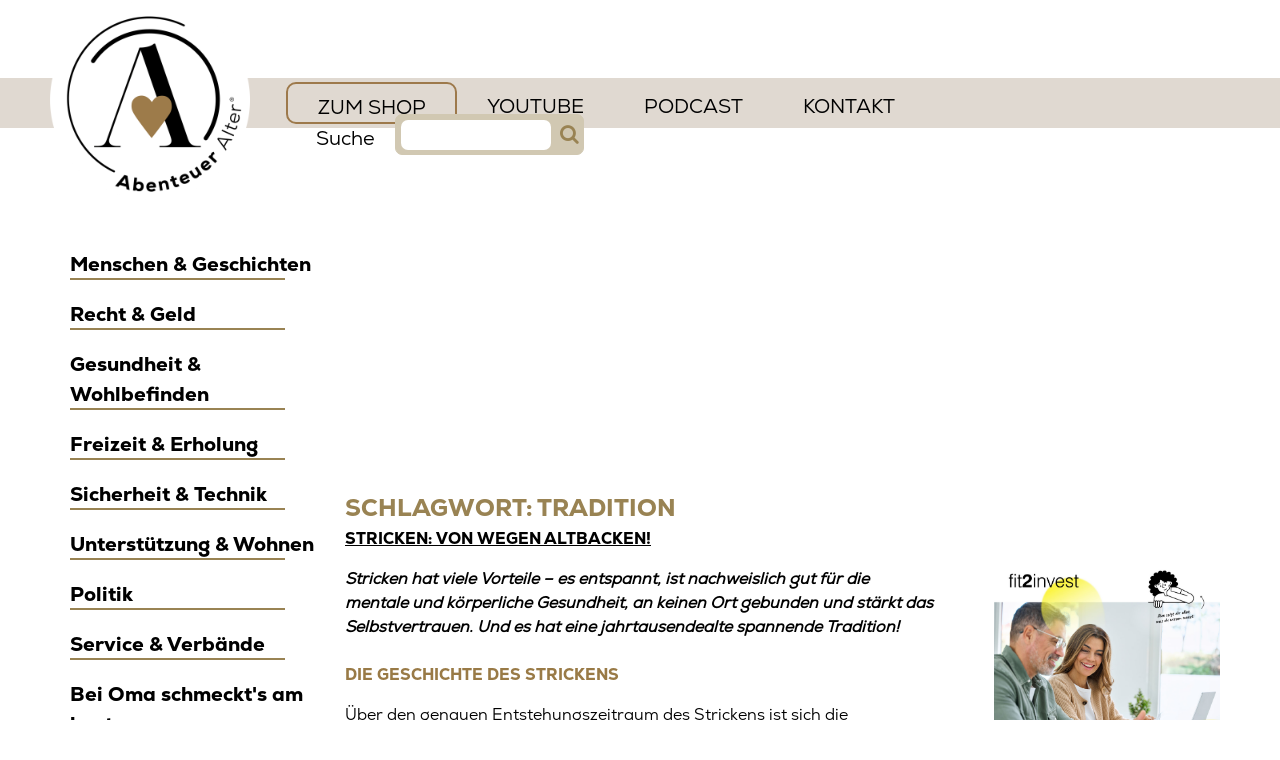

--- FILE ---
content_type: text/html; charset=UTF-8
request_url: https://www.abenteueralter.at/tag/tradition/
body_size: 45332
content:
<!DOCTYPE html>
<html lang="de">
<head>
<meta name="p:domain_verify" content="e16aa110775be4c9283faf4a5afa3a3c"/>
<meta charset="UTF-8">
<meta name="viewport" content="width=device-width, initial-scale=1">
<link rel="profile" href="http://gmpg.org/xfn/11">
  <script src="https://www.google.com/recaptcha/api.js"></script>

<meta name='robots' content='index, follow, max-image-preview:large, max-snippet:-1, max-video-preview:-1' />
	<style>img:is([sizes="auto" i], [sizes^="auto," i]) { contain-intrinsic-size: 3000px 1500px }</style>
	
	<!-- This site is optimized with the Yoast SEO plugin v24.0 - https://yoast.com/wordpress/plugins/seo/ -->
	<title>Tradition Archive - Abenteuer Alter</title>
	<link rel="canonical" href="https://www.abenteueralter.at/tag/tradition/" />
	<meta property="og:locale" content="de_DE" />
	<meta property="og:type" content="article" />
	<meta property="og:title" content="Tradition Archive - Abenteuer Alter" />
	<meta property="og:url" content="https://www.abenteueralter.at/tag/tradition/" />
	<meta property="og:site_name" content="Abenteuer Alter" />
	<meta name="twitter:card" content="summary_large_image" />
	<script type="application/ld+json" class="yoast-schema-graph">{"@context":"https://schema.org","@graph":[{"@type":"CollectionPage","@id":"https://www.abenteueralter.at/tag/tradition/","url":"https://www.abenteueralter.at/tag/tradition/","name":"Tradition Archive - Abenteuer Alter","isPartOf":{"@id":"https://www.abenteueralter.at/#website"},"primaryImageOfPage":{"@id":"https://www.abenteueralter.at/tag/tradition/#primaryimage"},"image":{"@id":"https://www.abenteueralter.at/tag/tradition/#primaryimage"},"thumbnailUrl":"https://www.abenteueralter.at/wp-content/uploads/2022/10/27-10-Stricken-2.jpg","breadcrumb":{"@id":"https://www.abenteueralter.at/tag/tradition/#breadcrumb"},"inLanguage":"de"},{"@type":"ImageObject","inLanguage":"de","@id":"https://www.abenteueralter.at/tag/tradition/#primaryimage","url":"https://www.abenteueralter.at/wp-content/uploads/2022/10/27-10-Stricken-2.jpg","contentUrl":"https://www.abenteueralter.at/wp-content/uploads/2022/10/27-10-Stricken-2.jpg","width":845,"height":731},{"@type":"BreadcrumbList","@id":"https://www.abenteueralter.at/tag/tradition/#breadcrumb","itemListElement":[{"@type":"ListItem","position":1,"name":"Startseite","item":"https://www.abenteueralter.at/"},{"@type":"ListItem","position":2,"name":"Tradition"}]},{"@type":"WebSite","@id":"https://www.abenteueralter.at/#website","url":"https://www.abenteueralter.at/","name":"Abenteuer Alter","description":"Informationen rund ums älter werden","publisher":{"@id":"https://www.abenteueralter.at/#organization"},"potentialAction":[{"@type":"SearchAction","target":{"@type":"EntryPoint","urlTemplate":"https://www.abenteueralter.at/?s={search_term_string}"},"query-input":{"@type":"PropertyValueSpecification","valueRequired":true,"valueName":"search_term_string"}}],"inLanguage":"de"},{"@type":"Organization","@id":"https://www.abenteueralter.at/#organization","name":"Abenteuer Alter","url":"https://www.abenteueralter.at/","logo":{"@type":"ImageObject","inLanguage":"de","@id":"https://www.abenteueralter.at/#/schema/logo/image/","url":"https://www.abenteueralter.at/wp-content/uploads/2019/04/Abenteuer-Alter-Logo-2.png","contentUrl":"https://www.abenteueralter.at/wp-content/uploads/2019/04/Abenteuer-Alter-Logo-2.png","width":1000,"height":1000,"caption":"Abenteuer Alter"},"image":{"@id":"https://www.abenteueralter.at/#/schema/logo/image/"},"sameAs":["https://www.facebook.com/AbenteuerAlter/"]}]}</script>
	<!-- / Yoast SEO plugin. -->


<link rel='dns-prefetch' href='//public.tockify.com' />
<link rel='dns-prefetch' href='//unpkg.com' />
<link rel="alternate" type="application/rss+xml" title="Abenteuer Alter &raquo; Feed" href="https://www.abenteueralter.at/feed/" />
<link rel="alternate" type="application/rss+xml" title="Abenteuer Alter &raquo; Kommentar-Feed" href="https://www.abenteueralter.at/comments/feed/" />
<link rel="alternate" type="application/rss+xml" title="Abenteuer Alter &raquo; Schlagwort-Feed zu Tradition" href="https://www.abenteueralter.at/tag/tradition/feed/" />
<script type="text/javascript">
/* <![CDATA[ */
window._wpemojiSettings = {"baseUrl":"https:\/\/s.w.org\/images\/core\/emoji\/15.0.3\/72x72\/","ext":".png","svgUrl":"https:\/\/s.w.org\/images\/core\/emoji\/15.0.3\/svg\/","svgExt":".svg","source":{"concatemoji":"https:\/\/www.abenteueralter.at\/wp-includes\/js\/wp-emoji-release.min.js?ver=6.7.4"}};
/*! This file is auto-generated */
!function(i,n){var o,s,e;function c(e){try{var t={supportTests:e,timestamp:(new Date).valueOf()};sessionStorage.setItem(o,JSON.stringify(t))}catch(e){}}function p(e,t,n){e.clearRect(0,0,e.canvas.width,e.canvas.height),e.fillText(t,0,0);var t=new Uint32Array(e.getImageData(0,0,e.canvas.width,e.canvas.height).data),r=(e.clearRect(0,0,e.canvas.width,e.canvas.height),e.fillText(n,0,0),new Uint32Array(e.getImageData(0,0,e.canvas.width,e.canvas.height).data));return t.every(function(e,t){return e===r[t]})}function u(e,t,n){switch(t){case"flag":return n(e,"\ud83c\udff3\ufe0f\u200d\u26a7\ufe0f","\ud83c\udff3\ufe0f\u200b\u26a7\ufe0f")?!1:!n(e,"\ud83c\uddfa\ud83c\uddf3","\ud83c\uddfa\u200b\ud83c\uddf3")&&!n(e,"\ud83c\udff4\udb40\udc67\udb40\udc62\udb40\udc65\udb40\udc6e\udb40\udc67\udb40\udc7f","\ud83c\udff4\u200b\udb40\udc67\u200b\udb40\udc62\u200b\udb40\udc65\u200b\udb40\udc6e\u200b\udb40\udc67\u200b\udb40\udc7f");case"emoji":return!n(e,"\ud83d\udc26\u200d\u2b1b","\ud83d\udc26\u200b\u2b1b")}return!1}function f(e,t,n){var r="undefined"!=typeof WorkerGlobalScope&&self instanceof WorkerGlobalScope?new OffscreenCanvas(300,150):i.createElement("canvas"),a=r.getContext("2d",{willReadFrequently:!0}),o=(a.textBaseline="top",a.font="600 32px Arial",{});return e.forEach(function(e){o[e]=t(a,e,n)}),o}function t(e){var t=i.createElement("script");t.src=e,t.defer=!0,i.head.appendChild(t)}"undefined"!=typeof Promise&&(o="wpEmojiSettingsSupports",s=["flag","emoji"],n.supports={everything:!0,everythingExceptFlag:!0},e=new Promise(function(e){i.addEventListener("DOMContentLoaded",e,{once:!0})}),new Promise(function(t){var n=function(){try{var e=JSON.parse(sessionStorage.getItem(o));if("object"==typeof e&&"number"==typeof e.timestamp&&(new Date).valueOf()<e.timestamp+604800&&"object"==typeof e.supportTests)return e.supportTests}catch(e){}return null}();if(!n){if("undefined"!=typeof Worker&&"undefined"!=typeof OffscreenCanvas&&"undefined"!=typeof URL&&URL.createObjectURL&&"undefined"!=typeof Blob)try{var e="postMessage("+f.toString()+"("+[JSON.stringify(s),u.toString(),p.toString()].join(",")+"));",r=new Blob([e],{type:"text/javascript"}),a=new Worker(URL.createObjectURL(r),{name:"wpTestEmojiSupports"});return void(a.onmessage=function(e){c(n=e.data),a.terminate(),t(n)})}catch(e){}c(n=f(s,u,p))}t(n)}).then(function(e){for(var t in e)n.supports[t]=e[t],n.supports.everything=n.supports.everything&&n.supports[t],"flag"!==t&&(n.supports.everythingExceptFlag=n.supports.everythingExceptFlag&&n.supports[t]);n.supports.everythingExceptFlag=n.supports.everythingExceptFlag&&!n.supports.flag,n.DOMReady=!1,n.readyCallback=function(){n.DOMReady=!0}}).then(function(){return e}).then(function(){var e;n.supports.everything||(n.readyCallback(),(e=n.source||{}).concatemoji?t(e.concatemoji):e.wpemoji&&e.twemoji&&(t(e.twemoji),t(e.wpemoji)))}))}((window,document),window._wpemojiSettings);
/* ]]> */
</script>
<style id='wp-emoji-styles-inline-css' type='text/css'>

	img.wp-smiley, img.emoji {
		display: inline !important;
		border: none !important;
		box-shadow: none !important;
		height: 1em !important;
		width: 1em !important;
		margin: 0 0.07em !important;
		vertical-align: -0.1em !important;
		background: none !important;
		padding: 0 !important;
	}
</style>
<link rel='stylesheet' id='wp-block-library-css' href='https://www.abenteueralter.at/wp-includes/css/dist/block-library/style.min.css?ver=6.7.4' type='text/css' media='all' />
<style id='pdfemb-pdf-embedder-viewer-style-inline-css' type='text/css'>
.wp-block-pdfemb-pdf-embedder-viewer{max-width:none}

</style>
<style id='classic-theme-styles-inline-css' type='text/css'>
/*! This file is auto-generated */
.wp-block-button__link{color:#fff;background-color:#32373c;border-radius:9999px;box-shadow:none;text-decoration:none;padding:calc(.667em + 2px) calc(1.333em + 2px);font-size:1.125em}.wp-block-file__button{background:#32373c;color:#fff;text-decoration:none}
</style>
<style id='global-styles-inline-css' type='text/css'>
:root{--wp--preset--aspect-ratio--square: 1;--wp--preset--aspect-ratio--4-3: 4/3;--wp--preset--aspect-ratio--3-4: 3/4;--wp--preset--aspect-ratio--3-2: 3/2;--wp--preset--aspect-ratio--2-3: 2/3;--wp--preset--aspect-ratio--16-9: 16/9;--wp--preset--aspect-ratio--9-16: 9/16;--wp--preset--color--black: #000000;--wp--preset--color--cyan-bluish-gray: #abb8c3;--wp--preset--color--white: #ffffff;--wp--preset--color--pale-pink: #f78da7;--wp--preset--color--vivid-red: #cf2e2e;--wp--preset--color--luminous-vivid-orange: #ff6900;--wp--preset--color--luminous-vivid-amber: #fcb900;--wp--preset--color--light-green-cyan: #7bdcb5;--wp--preset--color--vivid-green-cyan: #00d084;--wp--preset--color--pale-cyan-blue: #8ed1fc;--wp--preset--color--vivid-cyan-blue: #0693e3;--wp--preset--color--vivid-purple: #9b51e0;--wp--preset--gradient--vivid-cyan-blue-to-vivid-purple: linear-gradient(135deg,rgba(6,147,227,1) 0%,rgb(155,81,224) 100%);--wp--preset--gradient--light-green-cyan-to-vivid-green-cyan: linear-gradient(135deg,rgb(122,220,180) 0%,rgb(0,208,130) 100%);--wp--preset--gradient--luminous-vivid-amber-to-luminous-vivid-orange: linear-gradient(135deg,rgba(252,185,0,1) 0%,rgba(255,105,0,1) 100%);--wp--preset--gradient--luminous-vivid-orange-to-vivid-red: linear-gradient(135deg,rgba(255,105,0,1) 0%,rgb(207,46,46) 100%);--wp--preset--gradient--very-light-gray-to-cyan-bluish-gray: linear-gradient(135deg,rgb(238,238,238) 0%,rgb(169,184,195) 100%);--wp--preset--gradient--cool-to-warm-spectrum: linear-gradient(135deg,rgb(74,234,220) 0%,rgb(151,120,209) 20%,rgb(207,42,186) 40%,rgb(238,44,130) 60%,rgb(251,105,98) 80%,rgb(254,248,76) 100%);--wp--preset--gradient--blush-light-purple: linear-gradient(135deg,rgb(255,206,236) 0%,rgb(152,150,240) 100%);--wp--preset--gradient--blush-bordeaux: linear-gradient(135deg,rgb(254,205,165) 0%,rgb(254,45,45) 50%,rgb(107,0,62) 100%);--wp--preset--gradient--luminous-dusk: linear-gradient(135deg,rgb(255,203,112) 0%,rgb(199,81,192) 50%,rgb(65,88,208) 100%);--wp--preset--gradient--pale-ocean: linear-gradient(135deg,rgb(255,245,203) 0%,rgb(182,227,212) 50%,rgb(51,167,181) 100%);--wp--preset--gradient--electric-grass: linear-gradient(135deg,rgb(202,248,128) 0%,rgb(113,206,126) 100%);--wp--preset--gradient--midnight: linear-gradient(135deg,rgb(2,3,129) 0%,rgb(40,116,252) 100%);--wp--preset--font-size--small: 13px;--wp--preset--font-size--medium: 20px;--wp--preset--font-size--large: 36px;--wp--preset--font-size--x-large: 42px;--wp--preset--spacing--20: 0.44rem;--wp--preset--spacing--30: 0.67rem;--wp--preset--spacing--40: 1rem;--wp--preset--spacing--50: 1.5rem;--wp--preset--spacing--60: 2.25rem;--wp--preset--spacing--70: 3.38rem;--wp--preset--spacing--80: 5.06rem;--wp--preset--shadow--natural: 6px 6px 9px rgba(0, 0, 0, 0.2);--wp--preset--shadow--deep: 12px 12px 50px rgba(0, 0, 0, 0.4);--wp--preset--shadow--sharp: 6px 6px 0px rgba(0, 0, 0, 0.2);--wp--preset--shadow--outlined: 6px 6px 0px -3px rgba(255, 255, 255, 1), 6px 6px rgba(0, 0, 0, 1);--wp--preset--shadow--crisp: 6px 6px 0px rgba(0, 0, 0, 1);}:where(.is-layout-flex){gap: 0.5em;}:where(.is-layout-grid){gap: 0.5em;}body .is-layout-flex{display: flex;}.is-layout-flex{flex-wrap: wrap;align-items: center;}.is-layout-flex > :is(*, div){margin: 0;}body .is-layout-grid{display: grid;}.is-layout-grid > :is(*, div){margin: 0;}:where(.wp-block-columns.is-layout-flex){gap: 2em;}:where(.wp-block-columns.is-layout-grid){gap: 2em;}:where(.wp-block-post-template.is-layout-flex){gap: 1.25em;}:where(.wp-block-post-template.is-layout-grid){gap: 1.25em;}.has-black-color{color: var(--wp--preset--color--black) !important;}.has-cyan-bluish-gray-color{color: var(--wp--preset--color--cyan-bluish-gray) !important;}.has-white-color{color: var(--wp--preset--color--white) !important;}.has-pale-pink-color{color: var(--wp--preset--color--pale-pink) !important;}.has-vivid-red-color{color: var(--wp--preset--color--vivid-red) !important;}.has-luminous-vivid-orange-color{color: var(--wp--preset--color--luminous-vivid-orange) !important;}.has-luminous-vivid-amber-color{color: var(--wp--preset--color--luminous-vivid-amber) !important;}.has-light-green-cyan-color{color: var(--wp--preset--color--light-green-cyan) !important;}.has-vivid-green-cyan-color{color: var(--wp--preset--color--vivid-green-cyan) !important;}.has-pale-cyan-blue-color{color: var(--wp--preset--color--pale-cyan-blue) !important;}.has-vivid-cyan-blue-color{color: var(--wp--preset--color--vivid-cyan-blue) !important;}.has-vivid-purple-color{color: var(--wp--preset--color--vivid-purple) !important;}.has-black-background-color{background-color: var(--wp--preset--color--black) !important;}.has-cyan-bluish-gray-background-color{background-color: var(--wp--preset--color--cyan-bluish-gray) !important;}.has-white-background-color{background-color: var(--wp--preset--color--white) !important;}.has-pale-pink-background-color{background-color: var(--wp--preset--color--pale-pink) !important;}.has-vivid-red-background-color{background-color: var(--wp--preset--color--vivid-red) !important;}.has-luminous-vivid-orange-background-color{background-color: var(--wp--preset--color--luminous-vivid-orange) !important;}.has-luminous-vivid-amber-background-color{background-color: var(--wp--preset--color--luminous-vivid-amber) !important;}.has-light-green-cyan-background-color{background-color: var(--wp--preset--color--light-green-cyan) !important;}.has-vivid-green-cyan-background-color{background-color: var(--wp--preset--color--vivid-green-cyan) !important;}.has-pale-cyan-blue-background-color{background-color: var(--wp--preset--color--pale-cyan-blue) !important;}.has-vivid-cyan-blue-background-color{background-color: var(--wp--preset--color--vivid-cyan-blue) !important;}.has-vivid-purple-background-color{background-color: var(--wp--preset--color--vivid-purple) !important;}.has-black-border-color{border-color: var(--wp--preset--color--black) !important;}.has-cyan-bluish-gray-border-color{border-color: var(--wp--preset--color--cyan-bluish-gray) !important;}.has-white-border-color{border-color: var(--wp--preset--color--white) !important;}.has-pale-pink-border-color{border-color: var(--wp--preset--color--pale-pink) !important;}.has-vivid-red-border-color{border-color: var(--wp--preset--color--vivid-red) !important;}.has-luminous-vivid-orange-border-color{border-color: var(--wp--preset--color--luminous-vivid-orange) !important;}.has-luminous-vivid-amber-border-color{border-color: var(--wp--preset--color--luminous-vivid-amber) !important;}.has-light-green-cyan-border-color{border-color: var(--wp--preset--color--light-green-cyan) !important;}.has-vivid-green-cyan-border-color{border-color: var(--wp--preset--color--vivid-green-cyan) !important;}.has-pale-cyan-blue-border-color{border-color: var(--wp--preset--color--pale-cyan-blue) !important;}.has-vivid-cyan-blue-border-color{border-color: var(--wp--preset--color--vivid-cyan-blue) !important;}.has-vivid-purple-border-color{border-color: var(--wp--preset--color--vivid-purple) !important;}.has-vivid-cyan-blue-to-vivid-purple-gradient-background{background: var(--wp--preset--gradient--vivid-cyan-blue-to-vivid-purple) !important;}.has-light-green-cyan-to-vivid-green-cyan-gradient-background{background: var(--wp--preset--gradient--light-green-cyan-to-vivid-green-cyan) !important;}.has-luminous-vivid-amber-to-luminous-vivid-orange-gradient-background{background: var(--wp--preset--gradient--luminous-vivid-amber-to-luminous-vivid-orange) !important;}.has-luminous-vivid-orange-to-vivid-red-gradient-background{background: var(--wp--preset--gradient--luminous-vivid-orange-to-vivid-red) !important;}.has-very-light-gray-to-cyan-bluish-gray-gradient-background{background: var(--wp--preset--gradient--very-light-gray-to-cyan-bluish-gray) !important;}.has-cool-to-warm-spectrum-gradient-background{background: var(--wp--preset--gradient--cool-to-warm-spectrum) !important;}.has-blush-light-purple-gradient-background{background: var(--wp--preset--gradient--blush-light-purple) !important;}.has-blush-bordeaux-gradient-background{background: var(--wp--preset--gradient--blush-bordeaux) !important;}.has-luminous-dusk-gradient-background{background: var(--wp--preset--gradient--luminous-dusk) !important;}.has-pale-ocean-gradient-background{background: var(--wp--preset--gradient--pale-ocean) !important;}.has-electric-grass-gradient-background{background: var(--wp--preset--gradient--electric-grass) !important;}.has-midnight-gradient-background{background: var(--wp--preset--gradient--midnight) !important;}.has-small-font-size{font-size: var(--wp--preset--font-size--small) !important;}.has-medium-font-size{font-size: var(--wp--preset--font-size--medium) !important;}.has-large-font-size{font-size: var(--wp--preset--font-size--large) !important;}.has-x-large-font-size{font-size: var(--wp--preset--font-size--x-large) !important;}
:where(.wp-block-post-template.is-layout-flex){gap: 1.25em;}:where(.wp-block-post-template.is-layout-grid){gap: 1.25em;}
:where(.wp-block-columns.is-layout-flex){gap: 2em;}:where(.wp-block-columns.is-layout-grid){gap: 2em;}
:root :where(.wp-block-pullquote){font-size: 1.5em;line-height: 1.6;}
</style>
<link rel='stylesheet' id='crp-style-rounded-thumbs-css' href='https://www.abenteueralter.at/wp-content/plugins/contextual-related-posts/css/rounded-thumbs.min.css?ver=3.2.3' type='text/css' media='all' />
<style id='crp-style-rounded-thumbs-inline-css' type='text/css'>

			.crp_related.crp-rounded-thumbs a {
			  width: 150px;
			  height: 150px;
			  text-decoration: none;
			}
			.crp_related.crp-rounded-thumbs img {
			  max-width: 150px;
			  margin: auto;
			}
			.crp_related.crp-rounded-thumbs .crp_title {
			  width: 100%;
			}
			
</style>
<link rel='stylesheet' id='rfbwp-fontawesome-css' href='https://www.abenteueralter.at/wp-content/plugins/responsive-flipbook/assets/fonts/font-awesome.css?ver=6.7.4' type='text/css' media='all' />
<link rel='stylesheet' id='rfbwp-et_icons-css' href='https://www.abenteueralter.at/wp-content/plugins/responsive-flipbook/assets/fonts/et-icons.css?ver=6.7.4' type='text/css' media='all' />
<link rel='stylesheet' id='rfbwp-et_line-css' href='https://www.abenteueralter.at/wp-content/plugins/responsive-flipbook/assets/fonts/et-line.css?ver=6.7.4' type='text/css' media='all' />
<link rel='stylesheet' id='rfbwp-styles-css' href='https://www.abenteueralter.at/wp-content/plugins/responsive-flipbook/assets/css/style.min.css?ver=6.7.4' type='text/css' media='all' />
<link rel='stylesheet' id='wp-date-remover-css' href='https://www.abenteueralter.at/wp-content/plugins/wp-date-remover/public/css/wp-date-remover-public.css?ver=1.0.0' type='text/css' media='all' />
<link rel='stylesheet' id='abenteueralter-style-css' href='https://www.abenteueralter.at/wp-content/themes/theme/style.css?ver=202505141025' type='text/css' media='all' />
<link rel='stylesheet' id='font-awesome-css' href='https://www.abenteueralter.at/wp-content/plugins/js_composer/assets/lib/bower/font-awesome/css/font-awesome.min.css?ver=5.4.5' type='text/css' media='all' />
<link rel='stylesheet' id='dflip-style-css' href='https://www.abenteueralter.at/wp-content/plugins/3d-flipbook-dflip-lite/assets/css/dflip.min.css?ver=2.3.48' type='text/css' media='all' />
<link rel='stylesheet' id='borlabs-cookie-css' href='https://www.abenteueralter.at/wp-content/cache/borlabs-cookie/borlabs-cookie_1_de.css?ver=2.3-28' type='text/css' media='all' />
<link rel='stylesheet' id='tablepress-default-css' href='https://www.abenteueralter.at/wp-content/plugins/tablepress/css/default.min.css?ver=1.14' type='text/css' media='all' />
<script type="text/javascript" src="https://www.abenteueralter.at/wp-includes/js/jquery/jquery.min.js?ver=3.7.1" id="jquery-core-js"></script>
<script type="text/javascript" src="https://www.abenteueralter.at/wp-includes/js/jquery/jquery-migrate.min.js?ver=3.4.1" id="jquery-migrate-js"></script>
<script type="text/javascript" id="ion-sound-js-extra">
/* <![CDATA[ */
var mpcthLocalize = {"soundsPath":"https:\/\/www.abenteueralter.at\/wp-content\/plugins\/responsive-flipbook\/assets\/sounds\/","downloadPath":"https:\/\/www.abenteueralter.at\/wp-content\/plugins\/responsive-flipbook\/includes\/download.php?file="};
/* ]]> */
</script>
<script type="text/javascript" src="https://www.abenteueralter.at/wp-content/plugins/responsive-flipbook/assets/js/ion.sound.min.js?ver=6.7.4" id="ion-sound-js"></script>
<script type="text/javascript" src="https://www.abenteueralter.at/wp-content/plugins/responsive-flipbook/assets/js/jquery.doubletap.js?ver=6.7.4" id="jquery-doubletab-js"></script>
<script type="text/javascript" src="https://www.abenteueralter.at/wp-content/plugins/wp-date-remover/public/js/wp-date-remover-public.js?ver=1.0.0" id="wp-date-remover-js"></script>
<script type="text/javascript" src="https://www.abenteueralter.at/wp-content/themes/theme/assets/js/infinite-scroll.pkgd.min.js?ver=20170703" id="infinite-scroll-js"></script>
<script type="text/javascript" id="borlabs-cookie-prioritize-js-extra">
/* <![CDATA[ */
var borlabsCookiePrioritized = {"domain":"www.abenteueralter.at","path":"\/","version":"1","bots":"1","optInJS":{"statistics":{"google-analytics":"[base64]\/[base64]"}}};
/* ]]> */
</script>
<script type="text/javascript" src="https://www.abenteueralter.at/wp-content/plugins/borlabs-cookie/assets/javascript/borlabs-cookie-prioritize.min.js?ver=2.3" id="borlabs-cookie-prioritize-js"></script>
<link rel="https://api.w.org/" href="https://www.abenteueralter.at/wp-json/" /><link rel="alternate" title="JSON" type="application/json" href="https://www.abenteueralter.at/wp-json/wp/v2/tags/673" /><link rel="EditURI" type="application/rsd+xml" title="RSD" href="https://www.abenteueralter.at/xmlrpc.php?rsd" />
<meta name="generator" content="WordPress 6.7.4" />
<script id="mcjs">!function(c,h,i,m,p){m=c.createElement(h),p=c.getElementsByTagName(h)[0],m.async=1,m.src=i,p.parentNode.insertBefore(m,p)}(document,"script","https://chimpstatic.com/mcjs-connected/js/users/3ab69fd07a316938d62f09cc1/6037cbcde7e09da632e78557c.js");<meta name="p:domain_verify" content="e16aa110775be4c9283faf4a5afa3a3c"/> </script><!--[if lt IE 9]><script>var rfbwp_ie_8 = true;</script><![endif]--><link rel="apple-touch-icon" sizes="180x180" href="/wp-content/uploads/fbrfg/apple-touch-icon.png">
<link rel="icon" type="image/png" sizes="32x32" href="/wp-content/uploads/fbrfg/favicon-32x32.png">
<link rel="icon" type="image/png" sizes="16x16" href="/wp-content/uploads/fbrfg/favicon-16x16.png">
<link rel="manifest" href="/wp-content/uploads/fbrfg/manifest.json">
<link rel="mask-icon" href="/wp-content/uploads/fbrfg/safari-pinned-tab.svg" color="#5bbad5">
<link rel="shortcut icon" href="/wp-content/uploads/fbrfg/favicon.ico">
<meta name="msapplication-config" content="/wp-content/uploads/fbrfg/browserconfig.xml">
<meta name="theme-color" content="#ffffff"><meta name="generator" content="Powered by WPBakery Page Builder - drag and drop page builder for WordPress."/>
<!--[if lte IE 9]><link rel="stylesheet" type="text/css" href="https://www.abenteueralter.at/wp-content/plugins/js_composer/assets/css/vc_lte_ie9.min.css" media="screen"><![endif]--><script>
window.dataLayer = window.dataLayer || [];
if (typeof gtag !== 'function') { function gtag(){dataLayer.push(arguments);} }
if('0' === '1') {
    gtag('consent', 'default', {
       'ad_storage': 'denied',
       'analytics_storage': 'denied'
    });
    gtag("js", new Date());
    gtag("config", "G-SN5JZ1Z390", { "anonymize_ip": true });

    (function (w, d, s, i) {
    var f = d.getElementsByTagName(s)[0],
        j = d.createElement(s);
    j.async = true;
    j.src =
        "https://www.googletagmanager.com/gtag/js?id=" + i;
    f.parentNode.insertBefore(j, f);
    })(window, document, "script", "G-SN5JZ1Z390");
}
</script>	<style type="text/css">
			.site-title,
		.site-description {
			position: absolute;
			clip: rect(1px, 1px, 1px, 1px);
		}
		</style>
			<style type="text/css" id="wp-custom-css">
			a.commercial-block-top-link{
       padding: 30px 60px 0px 20px;
			 float: left;
} 


.c-sidebar-recipe {
    
    display: none;
}

#menu-item-7378 {
      border-style: solid;
      border-color: #9d794b;
      border-width: 1.5px;
      border-radius: 10px;
	   padding-bottom: 0px;
	   padding-top: 9px;
}

		</style>
		<noscript><style type="text/css"> .wpb_animate_when_almost_visible { opacity: 1; }</style></noscript></head>

<body class="archive tag tag-tradition tag-673 group-blog hfeed wpb-js-composer js-comp-ver-5.4.5 vc_responsive">
<div id="page" class="site">
	<a class="skip-link screen-reader-text" href="#content">Skip to content</a>

	<header id="masthead" class="site-header">
        <div class="site-branding">
                                <!--					<p class="site-title"><a href="--><!--" rel="home">--><!--</a></p>-->
                    <div class="logo-wrapper"><a href="/" class="logo"><img alt="Abenteuer Alter Logo" src="http://www.abenteueralter.at/wp-content/uploads/2017/09/Abenteuer-Alter-Logo-2.png"></a></div>
                                    <!-- 				<p class="site-description">Informationen rund ums älter werden</p> -->
                        </div><!-- .site-branding -->

		<nav id="site-navigation" class="main-navigation">
			<a class="menu-toggle" aria-controls="primary-menu" aria-expanded="false"><div class="menu-stripe"></div></a>
			<div class="menu-main-menu-container"><ul id="primary-menu" class="menu"><li id="menu-item-7378" class="menu-item menu-item-type-custom menu-item-object-custom menu-item-7378"><a href="https://shop.abenteueralter.at">ZUM SHOP</a></li>
<li id="menu-item-10443" class="menu-item menu-item-type-custom menu-item-object-custom menu-item-10443"><a href="https://www.youtube.com/channel/UCFDO0Lbpr7q68UW3ewhUINw">YouTube</a></li>
<li id="menu-item-9056" class="menu-item menu-item-type-post_type menu-item-object-page menu-item-9056"><a href="https://www.abenteueralter.at/podcast/">PODCAST</a></li>
<li id="menu-item-345" class="menu-item menu-item-type-post_type menu-item-object-page menu-item-has-children menu-item-345"><a href="https://www.abenteueralter.at/kontakt/">Kontakt</a>
<ul class="sub-menu">
	<li id="menu-item-1862" class="menu-item menu-item-type-post_type menu-item-object-page menu-item-1862"><a href="https://www.abenteueralter.at/service/">Service</a></li>
</ul>
</li>
<li class="menu-item menu-item-search"><label class="suchtext">Suche</label>
<form role="search" method="get" class="search-form" action="https://www.abenteueralter.at/">
    <div class="search-wrap">

        <input type="search"  name="s"  value="" />
        <button class="searchbutton" type="submit"><i class="fa fa-search fa"></i></button>
    </div>
</form></li></ul></div>            <div class="menu-main-menu-container"><ul id="primary-menu-mobile" class="menu"><li class="menu-item menu-item-type-custom menu-item-object-custom menu-item-7378"><a href="https://shop.abenteueralter.at">ZUM SHOP</a></li>
<li class="menu-item menu-item-type-custom menu-item-object-custom menu-item-10443"><a href="https://www.youtube.com/channel/UCFDO0Lbpr7q68UW3ewhUINw">YouTube</a></li>
<li class="menu-item menu-item-type-post_type menu-item-object-page menu-item-9056"><a href="https://www.abenteueralter.at/podcast/">PODCAST</a></li>
<li class="menu-item menu-item-type-post_type menu-item-object-page menu-item-has-children menu-item-345"><a href="https://www.abenteueralter.at/kontakt/">Kontakt</a>
<ul class="sub-menu">
	<li class="menu-item menu-item-type-post_type menu-item-object-page menu-item-1862"><a href="https://www.abenteueralter.at/service/">Service</a></li>
</ul>
</li>
<li class="menu-item menu-item-search"><label class="suchtext">Suche</label>
<form role="search" method="get" class="search-form" action="https://www.abenteueralter.at/">
    <div class="search-wrap">

        <input type="search"  name="s"  value="" />
        <button class="searchbutton" type="submit"><i class="fa fa-search fa"></i></button>
    </div>
</form></li></ul></div>		</nav><!-- #site-navigation -->

	</header><!-- #masthead -->
    <div class="scroll-to-top-button"><i class="fa fa-arrow-up fa-2x active right"></i></div>
	<div id="content" class="site-content">
<div class="side-menu-button"><i class="fa fa-arrow-right fa-2x active right"></i><i class="fa fa-arrow-left fa-2x left"></i></div>
    <div class="side-menu">
        <div class="menu-side-menu-container">
            <ul id="side-menu" class="menu">
<!--        -->       
           <li class="menu-item "><a>Menschen &amp; Geschichten</a>
               
                   <ul class="sub-menu">
                       

                           
                           <li class="menu-item ">
                               <a href="https://www.abenteueralter.at/menschen-geschichten/der-mann-mit-den-goldenen-haenden/">Der Mann mit den goldenen Händen</a>
                           </li>
                       

                           
                           <li class="menu-item ">
                               <a href="https://www.abenteueralter.at/gesundheit/dr-matthias-riedl-ernaehrungs-doc/">Dr. Matthias Riedl Ernährungs-Doc</a>
                           </li>
                       

                           
                           <li class="menu-item ">
                               <a href="https://www.abenteueralter.at/aktuelles/hilfe-bei-gicht-dr-riedl/">Hilfe bei Gicht &#8211; Dr. Riedl</a>
                           </li>
                       

                           
                           <li class="menu-item ">
                               <a href="https://www.abenteueralter.at/menschen-geschichten/ich-will-noch-einmal-in-einem-freien-land-studieren/">„Ich will noch einmal in einem freien Land studieren“</a>
                           </li>
                       

                           
                           <li class="menu-item ">
                               <a href="https://www.abenteueralter.at/menschen-geschichten/ploetzlich-zu-hause-mein-abenteuer-alter/">Plötzlich zu Hause: Mein Abenteuer Alter</a>
                           </li>
                       

                           
                           <li class="menu-item ">
                               <a href="https://www.abenteueralter.at/menschen-geschichten/ich-bin-ein-buehnentier/">Ich bin ein Bühnentier</a>
                           </li>
                       

                           
                           <li class="menu-item ">
                               <a href="https://www.abenteueralter.at/menschen-geschichten/mein-beruf-ist-gefaehrlich/">Mein Beruf ist gefährlich</a>
                           </li>
                       

                           
                           <li class="menu-item ">
                               <a href="https://www.abenteueralter.at/menschen-geschichten/kurt-mayer-laufen-fuer-ein-neues-leben/">Kurt Mayer: Laufen für ein neues Leben</a>
                           </li>
                       

                           
                           <li class="menu-item ">
                               <a href="https://www.abenteueralter.at/menschen-geschichten/marco-von-muenchhausen-hier-wird-nicht-gelogen/">Marco von Münchhausen: Hier wird nicht gelogen!</a>
                           </li>
                       

                           
                           <li class="menu-item ">
                               <a href="https://www.abenteueralter.at/menschen-geschichten/rudolf-streicher-der-doppel-dirigent/">Rudolf Streicher: Der „Doppel“- Dirigent</a>
                           </li>
                       

                           
                           <li class="menu-item ">
                               <a href="https://www.abenteueralter.at/menschen-geschichten/die-staerksten-frauen-von-allen/">Die stärksten Frauen von Allen</a>
                           </li>
                       

                           
                           <li class="menu-item ">
                               <a href="https://www.abenteueralter.at/menschen-geschichten/hansi-hinterseer-kitzbuehel-ist-mein-lebenselixier/">Hansi Hinterseer: Kitzbühel ist mein Lebenselixier</a>
                           </li>
                       

                           
                           <li class="menu-item ">
                               <a href="https://www.abenteueralter.at/menschen-geschichten/nora-schmid-auf-eine-weitere-saison/">Nora Schmid: Auf eine weitere Saison!</a>
                           </li>
                       

                           
                           <li class="menu-item ">
                               <a href="https://www.abenteueralter.at/menschen-geschichten/zu-besuch-bei-waterloo-seine-kleine-welt/">Zu Besuch bei Waterloo: Seine kleine Welt</a>
                           </li>
                       

                           
                           <li class="menu-item ">
                               <a href="https://www.abenteueralter.at/aktuelles/make-up-tipps-fuer-reifere-haut/">Make-up-Tipps für reifere Haut</a>
                           </li>
                       

                           
                           <li class="menu-item ">
                               <a href="https://www.abenteueralter.at/menschen-geschichten/siegfried-schrittwieser-endlich-uhu/">Siegfried Schrittwieser: Endlich Uhu!</a>
                           </li>
                       

                           
                           <li class="menu-item ">
                               <a href="https://www.abenteueralter.at/menschen-geschichten/barbara-frischmuth-mein-fantastisches-leben/">Barbara Frischmuth: Mein fantastisches Leben</a>
                           </li>
                       

                           
                           <li class="menu-item ">
                               <a href="https://www.abenteueralter.at/menschen-geschichten/ein-koenigreich-fuer-die-natur/">Prince Charles: Ein Königreich für die Natur</a>
                           </li>
                       

                           
                           <li class="menu-item ">
                               <a href="https://www.abenteueralter.at/aktuelles/hans-jud-zurueck-in-die-zukunft/">Hans Jud: Zurück in die Zukunft</a>
                           </li>
                       

                           
                           <li class="menu-item ">
                               <a href="https://www.abenteueralter.at/menschen-geschichten/renate-rosbaud-ein-hund-als-jungbrunnen/">Renate Rosbaud: Ein Hund als Jungbrunnen</a>
                           </li>
                       

                           
                           <li class="menu-item ">
                               <a href="https://www.abenteueralter.at/menschen-geschichten/als-ein-grazer-portoroz-erfand/">Als ein Grazer Portorož  &#8222;erfand&#8220;</a>
                           </li>
                       

                           
                           <li class="menu-item ">
                               <a href="https://www.abenteueralter.at/menschen-geschichten/alfons-haider-berufsjugendlicher/">Alfons Haider, Berufsjugendlicher</a>
                           </li>
                       

                           
                           <li class="menu-item ">
                               <a href="https://www.abenteueralter.at/menschen-geschichten/geschichten-ueber-liebe-leben/">Geschichten über Liebe &#038; Leben</a>
                           </li>
                       

                           
                           <li class="menu-item ">
                               <a href="https://www.abenteueralter.at/menschen-geschichten/elfi-ortner-mit-der-laufstegmatura-auf-den-missenthron/">Elfi Ortner – Mit der Laufstegmatura auf den Missenthron</a>
                           </li>
                       

                           
                           <li class="menu-item ">
                               <a href="https://www.abenteueralter.at/menschen-geschichten/vererbte-gartenliebe/">Vererbte Gartenliebe</a>
                           </li>
                       

                           
                           <li class="menu-item ">
                               <a href="https://www.abenteueralter.at/menschen-geschichten/die-unbequeme-art-zu-leben/">Die unbequeme Art zu leben</a>
                           </li>
                       

                           
                           <li class="menu-item ">
                               <a href="https://www.abenteueralter.at/menschen-geschichten/das-superweib-ist-ernst-geworden/">Das Superweib ist ernst geworden</a>
                           </li>
                       

                           
                           <li class="menu-item ">
                               <a href="https://www.abenteueralter.at/menschen-geschichten/harry-pruenster-lach-doch-wieder/">Harry Prünster: Lach doch wieder!</a>
                           </li>
                       

                           
                           <li class="menu-item ">
                               <a href="https://www.abenteueralter.at/menschen-geschichten/frausein-bleibt-ein-haertefall/">Frausein bleibt ein Härtefall</a>
                           </li>
                       

                           
                           <li class="menu-item ">
                               <a href="https://www.abenteueralter.at/menschen-geschichten/otti-der-grosse/">Otti, Der Große!</a>
                           </li>
                       

                           
                           <li class="menu-item ">
                               <a href="https://www.abenteueralter.at/menschen-geschichten/die-rosbaud-saga/">Die Rosbaud Saga</a>
                           </li>
                       

                           
                           <li class="menu-item ">
                               <a href="https://www.abenteueralter.at/menschen-geschichten/lizzi-und-elisabeth-ein-solo-fuer-zwei-2/">Lizzi und Elisabeth: Ein Solo für Zwei</a>
                           </li>
                       

                           
                           <li class="menu-item ">
                               <a href="https://www.abenteueralter.at/menschen-geschichten/die-aelteste-teenagerin-der-welt-2/">Die älteste Teenagerin der Welt</a>
                           </li>
                       

                           
                           <li class="menu-item ">
                               <a href="https://www.abenteueralter.at/menschen-geschichten/wie-war-das-nochmal-mit-halbe-halbe/">Wie war das nochmal mit Halbe/Halbe?</a>
                           </li>
                       

                           
                           <li class="menu-item ">
                               <a href="https://www.abenteueralter.at/menschen-geschichten/lizzi-und-elisabeth-ein-solo-fuer-zwei/">Lizzi und Elisabeth: Ein Solo für Zwei</a>
                           </li>
                       

                           
                           <li class="menu-item ">
                               <a href="https://www.abenteueralter.at/menschen-geschichten/die-aelteste-teenagerin-der-welt/">Die älteste Teenagerin der Welt</a>
                           </li>
                       

                           
                           <li class="menu-item ">
                               <a href="https://www.abenteueralter.at/menschen-geschichten/eberhard-forcher-bunter-hund/">Eberhard Forcher: Bunter Hund</a>
                           </li>
                       

                           
                           <li class="menu-item ">
                               <a href="https://www.abenteueralter.at/menschen-geschichten/bei-oma-opa-geht-noch-was/">Bei Oma &#038; Opa geht noch was</a>
                           </li>
                       

                           
                           <li class="menu-item ">
                               <a href="https://www.abenteueralter.at/menschen-geschichten/herr-roehrling-die-musik/">Herr Röhrling &#038; die Musik</a>
                           </li>
                       

                           
                           <li class="menu-item ">
                               <a href="https://www.abenteueralter.at/menschen-geschichten/wir-sollten-schon-fragen-stellen-und-gesund-bleiben/">Wir sollten schon Fragen stellen und gesund bleiben!</a>
                           </li>
                       

                           
                           <li class="menu-item ">
                               <a href="https://www.abenteueralter.at/menschen-geschichten/manuela-khom-die-massivste-veraenderung-meines-lebens/">Manuela Khom: Die massivste Veränderung meines Lebens</a>
                           </li>
                       

                           
                           <li class="menu-item ">
                               <a href="https://www.abenteueralter.at/menschen-geschichten/ingrid-korosec-ich-erlebe-eine-entschleunigung/">Ingrid Korosec – Ich erlebe eine Entschleunigung</a>
                           </li>
                       

                           
                           <li class="menu-item ">
                               <a href="https://www.abenteueralter.at/menschen-geschichten/markus-schirmer-ein-mann-der-musik/">Markus Schirmer &#8211; Ein Mann der Musik</a>
                           </li>
                       

                           
                           <li class="menu-item ">
                               <a href="https://www.abenteueralter.at/menschen-geschichten/sepp-forcher-eine-aera-geht-zu-ende/">Sepp Forcher – Er war immer ein Hans im Glück</a>
                           </li>
                       

                           
                           <li class="menu-item ">
                               <a href="https://www.abenteueralter.at/menschen-geschichten/gerda-rogers-die-sterne-tanzen-mit-ihr/">Gerda Rogers – Die Sterne tanzen mit ihr</a>
                           </li>
                       

                           
                           <li class="menu-item ">
                               <a href="https://www.abenteueralter.at/menschen-geschichten/eine-eiserne-lady/">Christine Brunnsteiner – Eine Eiserne Lady</a>
                           </li>
                       

                           
                           <li class="menu-item ">
                               <a href="https://www.abenteueralter.at/menschen-geschichten/von-hartmannsdorf-nach-hollywood/">Peter Simonischek – Von Hartmannsdorf nach Hollywood</a>
                           </li>
                       

                           
                           <li class="menu-item ">
                               <a href="https://www.abenteueralter.at/freizeit-erholung/allen-hats-gefallen/">White Stars &#8211; Allen hat&#8217;s gefallen</a>
                           </li>
                                                  



                   </ul>

                   

           </li>

           
           <li class="menu-item "><a>Recht &amp; Geld</a>
               
                   <ul class="sub-menu">
                       

                           
                           <li class="menu-item ">
                               <a href="https://www.abenteueralter.at/recht-geld/das-testament-vorsorge-beruhigt/">Das Testament &#8211; Vorsorge beruhigt</a>
                           </li>
                       

                           
                           <li class="menu-item ">
                               <a href="https://www.abenteueralter.at/aktuelles/erwachsenenschutzgesetz/">Erwachsenenschutzgesetz</a>
                           </li>
                       

                           
                           <li class="menu-item ">
                               <a href="https://www.abenteueralter.at/recht-geld/fit2invest-einfach-investieren-lernen/">FIT2INVEST &#8211; einfach investieren lernen</a>
                           </li>
                       

                           
                           <li class="menu-item ">
                               <a href="https://www.abenteueralter.at/aktuelles/fit2invest-staerkt-finanzwissen/">fit2invest &#8211; stärkt Finanzwissen</a>
                           </li>
                       

                           
                           <li class="menu-item ">
                               <a href="https://www.abenteueralter.at/recht-geld/immobilien-teilverkauf-so-koennen-sie-einen-teil-ihres-zuhauses-in-geld-umwandeln/">Immobilien-Teilverkauf: So können Sie einen Teil Ihres Zuhauses in Geld umwandeln</a>
                           </li>
                       

                           
                           <li class="menu-item ">
                               <a href="https://www.abenteueralter.at/aktuelles/mehr-lohn-in-der-pension/">Mehr Lohn in der Pension &#8211; Anreize</a>
                           </li>
                       

                           
                           <li class="menu-item ">
                               <a href="https://www.abenteueralter.at/aktuelles/niedrige-pensionen-sind-weiblich/">Niedrige Pensionen sind weiblich</a>
                           </li>
                       

                           
                           <li class="menu-item ">
                               <a href="https://www.abenteueralter.at/recht-geld/notare-umfassende-dienstleistungen/">Notare &#8211; umfassende Dienstleistungen</a>
                           </li>
                       

                           
                           <li class="menu-item ">
                               <a href="https://www.abenteueralter.at/recht-geld/ansturm-auf-neue-sanierungsfoerderung/">Ansturm auf neue Sanierungsförderung</a>
                           </li>
                       

                           
                           <li class="menu-item ">
                               <a href="https://www.abenteueralter.at/recht-geld/wir-bewahren-werte-und-eroeffnen-perspektiven/">WIR bewahren Werte und eröffnen Perspektiven</a>
                           </li>
                       

                           
                           <li class="menu-item ">
                               <a href="https://www.abenteueralter.at/recht-geld/das-erwachsenenschutzgesetz/">Das Erwachsenenschutzgesetz</a>
                           </li>
                       

                           
                           <li class="menu-item ">
                               <a href="https://www.abenteueralter.at/recht-geld/lockerung-bei-der-kreditvergabe-fuer-seniorinnen-und-senioren/">Lockerung bei der Kreditvergabe für Seniorinnen und Senioren</a>
                           </li>
                       

                           
                           <li class="menu-item ">
                               <a href="https://www.abenteueralter.at/recht-geld/foerderungen-der-24-stunden-betreuung/">Förderungen der 24-Stunden-Betreuung</a>
                           </li>
                       

                           
                           <li class="menu-item ">
                               <a href="https://www.abenteueralter.at/recht-geld/auf-der-sicheren-seite/">Auf der sicheren Seite</a>
                           </li>
                       

                           
                           <li class="menu-item ">
                               <a href="https://www.abenteueralter.at/recht-geld/vorbereitet-fuer-den-ernstfall-rechtliche-vorsorge-hilft/">Vorbereitet für den Ernstfall – Rechtliche Vorsorge hilft</a>
                           </li>
                       

                           
                           <li class="menu-item ">
                               <a href="https://www.abenteueralter.at/recht-geld/immobilien-die-verlaessliche-wertanlage/">Immobilien: die verlässliche Wertanlage</a>
                           </li>
                       

                           
                           <li class="menu-item ">
                               <a href="https://www.abenteueralter.at/recht-geld/spartipps-im-alter/">Spartipps im Alter</a>
                           </li>
                       

                           
                           <li class="menu-item ">
                               <a href="https://www.abenteueralter.at/recht-geld/bankgeschaefte-im-alter-2/">Bankgeschäfte im Alter</a>
                           </li>
                       

                           
                           <li class="menu-item ">
                               <a href="https://www.abenteueralter.at/ethik-selbstbestimmung/alles-ueber-das-sterbeverfuegungsgesetz/">Alles über das Sterbeverfügungsgesetz</a>
                           </li>
                       

                           
                           <li class="menu-item ">
                               <a href="https://www.abenteueralter.at/recht-geld/auf-nummer-sicher/">Auf Nummer sicher!</a>
                           </li>
                       

                           
                           <li class="menu-item ">
                               <a href="https://www.abenteueralter.at/recht-geld/immer-mehr-testamentsspenden/">Immer mehr Testamentsspenden</a>
                           </li>
                       

                           
                           <li class="menu-item ">
                               <a href="https://www.abenteueralter.at/recht-geld/heimisches-vermoegen-waechst/">Heimisches Vermögen wächst</a>
                           </li>
                       

                           
                           <li class="menu-item ">
                               <a href="https://www.abenteueralter.at/recht-geld/corona-verstaerkte-die-einsamkeit/">Corona verstärkte die Einsamkeit</a>
                           </li>
                       

                           
                           <li class="menu-item ">
                               <a href="https://www.abenteueralter.at/recht-geld/schenkung-gehen-sie-auf-nummer-sicher/">Schenkung – Gehen Sie auf Nummer sicher!</a>
                           </li>
                       

                           
                           <li class="menu-item ">
                               <a href="https://www.abenteueralter.at/recht-geld/kleine-pensionen-steigen/">Kleine Pensionen steigen</a>
                           </li>
                       

                           
                           <li class="menu-item ">
                               <a href="https://www.abenteueralter.at/recht-geld/bankgeschaefte-im-wandel/">Bankgeschäfte im Wandel</a>
                           </li>
                       

                           
                           <li class="menu-item ">
                               <a href="https://www.abenteueralter.at/recht-geld/vorsorge-sicherheit-in-zeiten-von-corona/">Vorsorge &#038; Sicherheit in Zeiten von Corona</a>
                           </li>
                       

                           
                           <li class="menu-item ">
                               <a href="https://www.abenteueralter.at/recht-geld/glauben-ist-gut-wissen-ist-besser-testament/">Glauben ist gut, Wissen ist besser! | Testament</a>
                           </li>
                       

                           
                           <li class="menu-item ">
                               <a href="https://www.abenteueralter.at/recht-geld/zuverdienst-im-alter/">Zuverdienst im Alter</a>
                           </li>
                       

                           
                           <li class="menu-item ">
                               <a href="https://www.abenteueralter.at/recht-geld/neustart-mit-72-jahren/">Neustart mit 72 Jahren</a>
                           </li>
                       

                           
                           <li class="menu-item ">
                               <a href="https://www.abenteueralter.at/recht-geld/wie-viel-bringt-die-pensionsanpassung/">Wie viel bringt die Pensionsanpassung?</a>
                           </li>
                       

                           
                           <li class="menu-item ">
                               <a href="https://www.abenteueralter.at/recht-geld/hundesteuer-wegfall/">Hundesteuer-Wegfall</a>
                           </li>
                       

                           
                           <li class="menu-item ">
                               <a href="https://www.abenteueralter.at/recht-geld/buchtipp/">Buchtipp „Die wichtigsten 13 Geld-Tipps für Senioren“</a>
                           </li>
                       

                           
                           <li class="menu-item ">
                               <a href="https://www.abenteueralter.at/recht-geld/mehr-selbstbestimmung-mit-neuem-gesetz/">Mehr Selbstbestimmung mit neuem Gesetz</a>
                           </li>
                       

                           
                           <li class="menu-item ">
                               <a href="https://www.abenteueralter.at/recht-geld/bankgeschaefte-im-alter/">Bankgeschäfte im Alter</a>
                           </li>
                       

                           
                           <li class="menu-item ">
                               <a href="https://www.abenteueralter.at/recht-geld/sichere-bankgeschaefte-im-internet/">Sichere Bankgeschäfte im Internet</a>
                           </li>
                       

                           
                           <li class="menu-item ">
                               <a href="https://www.abenteueralter.at/recht-geld/online-banking-ja-sicher/">Online-Banking? Ja, aber sicher!</a>
                           </li>
                       

                           
                           <li class="menu-item ">
                               <a href="https://www.abenteueralter.at/recht-geld/erben-und-vererben/">Erben und Vererben</a>
                           </li>
                                                  



                   </ul>

                   

           </li>

           
           <li class="menu-item "><a>Gesundheit &amp; Wohlbefinden</a>
               
                   <ul class="sub-menu">
                       

                           
                           <li class="menu-item ">
                               <a href="https://www.abenteueralter.at/aktuelles/24-stunden-gut-betreut/">24 Stunden gut betreut &#8211; WK Steiermark</a>
                           </li>
                       

                           
                           <li class="menu-item ">
                               <a href="https://www.abenteueralter.at/aktuelles/allergie-sprechstunde-und-online-webinar/">Allergie &#8211; Sprechstunde</a>
                           </li>
                       

                           
                           <li class="menu-item ">
                               <a href="https://www.abenteueralter.at/gesundheit/community-nurse-unterwegs/">Community Nurse unterwegs</a>
                           </li>
                       

                           
                           <li class="menu-item ">
                               <a href="https://www.abenteueralter.at/gesundheit/das-bett-allein-heilt-keine-menschen/">Das Bett allein heilt keine Menschen</a>
                           </li>
                       

                           
                           <li class="menu-item ">
                               <a href="https://www.abenteueralter.at/gesundheit/dr-matthias-riedl-ernaehrungs-doc/">Dr. Matthias Riedl Ernährungs-Doc</a>
                           </li>
                       

                           
                           <li class="menu-item ">
                               <a href="https://www.abenteueralter.at/gesundheit/dr-riedl-diabetes-heilen/">Dr. Matthias Riedl &#8211; Diabetes Heilen</a>
                           </li>
                       

                           
                           <li class="menu-item ">
                               <a href="https://www.abenteueralter.at/aktuelles/dr-riedl-klaert-auf-uebergewicht/">Dr. Riedl klärt auf &#8211; Übergewicht</a>
                           </li>
                       

                           
                           <li class="menu-item ">
                               <a href="https://www.abenteueralter.at/aktuelles/hilfswerk-steiermark-mobile-pflegedienste/">Hilfswerk Steiermark &#8211; Mobile Pflegedienste</a>
                           </li>
                       

                           
                           <li class="menu-item ">
                               <a href="https://www.abenteueralter.at/aktuelles/krankenhausentlassung-alles-dabei/">Krankenhausentlassung &#8211; Alles dabei?</a>
                           </li>
                       

                           
                           <li class="menu-item ">
                               <a href="https://www.abenteueralter.at/gesundheit/lebensqualitaet-verbessern/">Lebensqualität verbessern</a>
                           </li>
                       

                           
                           <li class="menu-item ">
                               <a href="https://www.abenteueralter.at/aktuelles/medizin-im-wandel-patientinnenportal/">Medizin im Wandel – PatientInnenportal</a>
                           </li>
                       

                           
                           <li class="menu-item ">
                               <a href="https://www.abenteueralter.at/aktuelles/mobile-dienstleister-mit-herz/">Mobile Dienstleister &#8211; mit Herz</a>
                           </li>
                       

                           
                           <li class="menu-item ">
                               <a href="https://www.abenteueralter.at/aktuelles/omega-3-fettsaeuren/">Omega-3-Fettsäuren</a>
                           </li>
                       

                           
                           <li class="menu-item ">
                               <a href="https://www.abenteueralter.at/aktuelles/pflege-im-gespraech-andreas-herz/">Pflege im Gespräch &#8211; Andreas Herz</a>
                           </li>
                       

                           
                           <li class="menu-item ">
                               <a href="https://www.abenteueralter.at/gesundheit/pflegedrehscheiben-hilfe-im-betreuungsjungle/">Steirische Pflegedrehscheiben</a>
                           </li>
                       

                           
                           <li class="menu-item ">
                               <a href="https://www.abenteueralter.at/aktuelles/rezept-dr-riedl-diabetiker/">Rezept Dr. Riedl &#8211; Diabetiker</a>
                           </li>
                       

                           
                           <li class="menu-item ">
                               <a href="https://www.abenteueralter.at/gesundheit/rotes-kreuz-pflege-daheim/">Rotes Kreuz &#8211; Pflege daheim</a>
                           </li>
                       

                           
                           <li class="menu-item ">
                               <a href="https://www.abenteueralter.at/gesundheit/mehr-als-ein-erster-eindruck/">Mehr als ein erster Eindruck</a>
                           </li>
                       

                           
                           <li class="menu-item ">
                               <a href="https://www.abenteueralter.at/gesundheit/sturzgefahr-so-laesst-sich-das-risiko-minimieren/">Sturzgefahr: So lässt sich das Risiko minimieren!</a>
                           </li>
                       

                           
                           <li class="menu-item ">
                               <a href="https://www.abenteueralter.at/gesundheit/der-weg-zur-pflege-pflegedrehscheibe-des-landes-steiermark/">Der Weg zur Pflege – Pflegedrehscheibe des Landes Steiermark</a>
                           </li>
                       

                           
                           <li class="menu-item ">
                               <a href="https://www.abenteueralter.at/gesundheit/mobil-vor-stationaer/">Mobil vor stationär</a>
                           </li>
                       

                           
                           <li class="menu-item ">
                               <a href="https://www.abenteueralter.at/gesundheit/gut-fuers-gehirn/">Gut fürs Gehirn</a>
                           </li>
                       

                           
                           <li class="menu-item ">
                               <a href="https://www.abenteueralter.at/gesundheit/taetigkeitsbereiche-in-der-24-stunden-betreuung/">Tätigkeitsbereiche in der 24-Stunden-Betreuung</a>
                           </li>
                       

                           
                           <li class="menu-item ">
                               <a href="https://www.abenteueralter.at/gesundheit/bewegung-als-jungbrunnen/">Bewegung als Jungbrunnen</a>
                           </li>
                       

                           
                           <li class="menu-item ">
                               <a href="https://www.abenteueralter.at/gesundheit/kein-limit-per-se/">Kein Limit per se</a>
                           </li>
                       

                           
                           <li class="menu-item ">
                               <a href="https://www.abenteueralter.at/gesundheit/lets-move-beweglich-bis-ins-alter/">Let&#8217;s move! Beweglich bis ins Alter</a>
                           </li>
                       

                           
                           <li class="menu-item ">
                               <a href="https://www.abenteueralter.at/gesundheit/schnittstelle-fuer-qualitaetsvolle-betreuung/">Schnittstelle für qualitätsvolle Betreuung</a>
                           </li>
                       

                           
                           <li class="menu-item ">
                               <a href="https://www.abenteueralter.at/gesundheit/aktiv-mit-morbus-parkinson/">Aktiv mit Morbus Parkinson</a>
                           </li>
                       

                           
                           <li class="menu-item ">
                               <a href="https://www.abenteueralter.at/gesundheit/die-erste-frau-an-der-spitze-der-apothekerkammer-steiermark/">Die erste Frau an der Spitze der Apothekerkammer Steiermark</a>
                           </li>
                       

                           
                           <li class="menu-item ">
                               <a href="https://www.abenteueralter.at/gesundheit/gemeinsam-aktiv-gemeinsam-gesund/">„Gemeinsam aktiv, gemeinsam gesund“</a>
                           </li>
                       

                           
                           <li class="menu-item ">
                               <a href="https://www.abenteueralter.at/gesundheit/volle-kraft-voraus/">Volle Kraft voraus</a>
                           </li>
                       

                           
                           <li class="menu-item ">
                               <a href="https://www.abenteueralter.at/gesundheit/kraftpaket-im-besten-sinn/">Kraftpaket im besten Sinn</a>
                           </li>
                       

                           
                           <li class="menu-item ">
                               <a href="https://www.abenteueralter.at/gesundheit/schlaegt-ihr-herz-noch-richtig/">Schlägt Ihr Herz noch richtig?</a>
                           </li>
                       

                           
                           <li class="menu-item ">
                               <a href="https://www.abenteueralter.at/gesundheit/wir-sind-die-robuste-generation/">Wir sind die robuste Generation</a>
                           </li>
                       

                           
                           <li class="menu-item ">
                               <a href="https://www.abenteueralter.at/recht-geld/vorbereitet-fuer-den-ernstfall-rechtliche-vorsorge-hilft/">Vorbereitet für den Ernstfall – Rechtliche Vorsorge hilft</a>
                           </li>
                       

                           
                           <li class="menu-item ">
                               <a href="https://www.abenteueralter.at/gesundheit/lichtblick-in-der-alzheimer-therapie/">Lichtblick in der Alzheimer-Therapie</a>
                           </li>
                       

                           
                           <li class="menu-item ">
                               <a href="https://www.abenteueralter.at/gesundheit/gesund-schlafen-im-bleib-berg-health-retreat/">Gesund schlafen im Bleib Berg Health Retreat</a>
                           </li>
                       

                           
                           <li class="menu-item ">
                               <a href="https://www.abenteueralter.at/gesundheit/andreas-herz-24-stunden-wuerdevoll-betreut/">Andreas Herz: 24 Stunden würdevoll betreut</a>
                           </li>
                       

                           
                           <li class="menu-item ">
                               <a href="https://www.abenteueralter.at/gesundheit/leben-in-wuerde-gut-gepflegt/">Leben in Würde: Gut gepflegt</a>
                           </li>
                       

                           
                           <li class="menu-item ">
                               <a href="https://www.abenteueralter.at/gesundheit/reha-pflege-auf-der-lassnitzhoehe/">Reha &#038; Pflege auf der Laßnitzhöhe</a>
                           </li>
                       

                           
                           <li class="menu-item ">
                               <a href="https://www.abenteueralter.at/gesundheit/pfleger-hannes-fink-es-war-die-entscheidung-meines-lebens/">Pfleger Hannes Fink: Es war die Entscheidung meines Lebens!</a>
                           </li>
                       

                           
                           <li class="menu-item ">
                               <a href="https://www.abenteueralter.at/gesundheit/vitamin-d-ein-alleskoenner-2/">Vitamin D ein „Alleskönner“?</a>
                           </li>
                       

                           
                           <li class="menu-item ">
                               <a href="https://www.abenteueralter.at/gesundheit/voller-energie-ins-neue-jahr/">Voller Energie ins neue Jahr</a>
                           </li>
                       

                           
                           <li class="menu-item ">
                               <a href="https://www.abenteueralter.at/gesundheit/gut-zu-fuss/">Gut zu Fuß</a>
                           </li>
                       

                           
                           <li class="menu-item ">
                               <a href="https://www.abenteueralter.at/gesundheit/vitamin-d-ein-alleskoenner/">Vitamin D ein „Alleskönner“?</a>
                           </li>
                       

                           
                           <li class="menu-item ">
                               <a href="https://www.abenteueralter.at/gesundheit/offene-wunden/">Offene Wunden</a>
                           </li>
                       

                           
                           <li class="menu-item ">
                               <a href="https://www.abenteueralter.at/gesundheit/aktiv-altern-interview-zum-langen-tag-der-demenz/">Aktiv altern: Interview zum langen Tag der Demenz</a>
                           </li>
                       

                           
                           <li class="menu-item ">
                               <a href="https://www.abenteueralter.at/aktuelles/sexualitaet-im-seniorenheim/">Sexualität im Seniorenheim</a>
                           </li>
                       

                           
                           <li class="menu-item ">
                               <a href="https://www.abenteueralter.at/gesundheit/haus-esther-ein-wichtiges-stueck-selbstbestimmung-im-alter/">Haus Esther: Ein wichtiges Stück Selbstbestimmung im Alter</a>
                           </li>
                       

                           
                           <li class="menu-item ">
                               <a href="https://www.abenteueralter.at/gesundheit/radkersburger-hof-wegbereiter-wegbegleiter/">Radkersburger Hof &#8211; Wegbereiter &#038; Wegbegleiter</a>
                           </li>
                       

                           
                           <li class="menu-item ">
                               <a href="https://www.abenteueralter.at/gesundheit/fuer-yoga-ist-es-nie-zu-spaet/">Für Yoga ist es nie zu spät!</a>
                           </li>
                       

                           
                           <li class="menu-item ">
                               <a href="https://www.abenteueralter.at/gesundheit/mehr-sicherheit-mehr-service-mehr-lebensqualitaet/">Mehr Sicherheit, mehr Service, mehr Lebensqualität</a>
                           </li>
                       

                           
                           <li class="menu-item ">
                               <a href="https://www.abenteueralter.at/gesundheit/vorhofflimmern-ernst-nehmen/">Vorhofflimmern ernst nehmen</a>
                           </li>
                       

                           
                           <li class="menu-item ">
                               <a href="https://www.abenteueralter.at/gesundheit/heilwissen-mit-langer-tradition/">Heilwissen mit langer Tradition</a>
                           </li>
                       

                           
                           <li class="menu-item ">
                               <a href="https://www.abenteueralter.at/gesundheit/andreas-herz-24h-betreuung-saeule-und-beduerfnis/">Andreas Herz: 24h-Betreuung &#8211; Säule und Bedürfnis</a>
                           </li>
                       

                           
                           <li class="menu-item ">
                               <a href="https://www.abenteueralter.at/gesundheit/spermidin-die-studie/">Spermidin &#8211; Die Studie</a>
                           </li>
                       

                           
                           <li class="menu-item ">
                               <a href="https://www.abenteueralter.at/gesundheit/aspirin-koennte-herzschwaecherisiko-erhoehen/">Aspirin könnte Herzschwächerisiko erhöhen</a>
                           </li>
                       

                           
                           <li class="menu-item ">
                               <a href="https://www.abenteueralter.at/gesundheit/kohlehydrate-im-visier/">Kohlehydrate im Visier</a>
                           </li>
                       

                           
                           <li class="menu-item ">
                               <a href="https://www.abenteueralter.at/gesundheit/11290/">Gute Nacht fürs Herz</a>
                           </li>
                       

                           
                           <li class="menu-item ">
                               <a href="https://www.abenteueralter.at/gesundheit/herzstillstand/">Herzstillstand</a>
                           </li>
                       

                           
                           <li class="menu-item ">
                               <a href="https://www.abenteueralter.at/gesundheit/lang-gesund-zu-hause-leben/">Lang gesund zu Hause leben</a>
                           </li>
                       

                           
                           <li class="menu-item ">
                               <a href="https://www.abenteueralter.at/gesundheit/gratis-grippeimpfung/">Gratis Grippeimpfung</a>
                           </li>
                       

                           
                           <li class="menu-item ">
                               <a href="https://www.abenteueralter.at/gesundheit/1-nurse-info-day-hautnaher-einblick-in-die-pflege/">1. Nurse Info Day – hautnaher Einblick in die Pflege</a>
                           </li>
                       

                           
                           <li class="menu-item ">
                               <a href="https://www.abenteueralter.at/gesundheit/wenn-die-psyche-streikt/">Wenn die Psyche streikt</a>
                           </li>
                       

                           
                           <li class="menu-item ">
                               <a href="https://www.abenteueralter.at/aktuelles/hirnreserven-aufbauen/">Hirnreserven aufbauen</a>
                           </li>
                       

                           
                           <li class="menu-item ">
                               <a href="https://www.abenteueralter.at/gesundheit/so-ungesund-sind-die-steirer/">So (un)gesund sind die Steirer</a>
                           </li>
                       

                           
                           <li class="menu-item ">
                               <a href="https://www.abenteueralter.at/gesundheit/fuer-sport-ist-man-nie-zu-alt/">Für Sport ist man nie zu alt</a>
                           </li>
                       

                           
                           <li class="menu-item ">
                               <a href="https://www.abenteueralter.at/gesundheit/von-der-bedeutung-des-hoerens/">Von der Bedeutung des Hörens</a>
                           </li>
                       

                           
                           <li class="menu-item ">
                               <a href="https://www.abenteueralter.at/gesundheit/leben-mit-zoeliakie/">Leben mit Zöliakie</a>
                           </li>
                       

                           
                           <li class="menu-item ">
                               <a href="https://www.abenteueralter.at/gesundheit/forscher-finden-schlankheitsgen/">Forscher finden Schlankheitsgen</a>
                           </li>
                       

                           
                           <li class="menu-item ">
                               <a href="https://www.abenteueralter.at/gesundheit/mehr-fahrsicherheit-im-alter/">Mehr Fahrsicherheit im Alter</a>
                           </li>
                       

                           
                           <li class="menu-item ">
                               <a href="https://www.abenteueralter.at/gesundheit/endlich-durchatmen/">Endlich durchatmen?</a>
                           </li>
                       

                           
                           <li class="menu-item ">
                               <a href="https://www.abenteueralter.at/gesundheit/kuehler-kopf-an-heissen-tagen/">Kühler Kopf an heißen Tagen</a>
                           </li>
                       

                           
                           <li class="menu-item ">
                               <a href="https://www.abenteueralter.at/gesundheit/behandlungserfolg-bei-thrombose/">Behandlungserfolg bei Thrombose</a>
                           </li>
                       

                           
                           <li class="menu-item ">
                               <a href="https://www.abenteueralter.at/gesundheit/gut-leben-trotz-inkontinenz/">Gut leben trotz Inkontinenz</a>
                           </li>
                       

                           
                           <li class="menu-item ">
                               <a href="https://www.abenteueralter.at/gesundheit/gut-beraten-und-versorgt-fuer-die-pflege-zuhause/">Gut Beraten und versorgt für die Pflege zuhause</a>
                           </li>
                       

                           
                           <li class="menu-item ">
                               <a href="https://www.abenteueralter.at/gesundheit/keine-angst-vor-telemedizin/">Keine Angst vor Telemedizin</a>
                           </li>
                       

                           
                           <li class="menu-item ">
                               <a href="https://www.abenteueralter.at/gesundheit/gehzumarzt/">#gehzumarzt</a>
                           </li>
                       

                           
                           <li class="menu-item ">
                               <a href="https://www.abenteueralter.at/gesundheit/steirer-testen-den-super-rollator/">Steirer testen den Super-Rollator</a>
                           </li>
                       

                           
                           <li class="menu-item ">
                               <a href="https://www.abenteueralter.at/gesundheit/pflegerin-ich-bekomme-so-viel-zurueck/">Pflegerin: „Ich bekomme so viel zurück!“</a>
                           </li>
                       

                           
                           <li class="menu-item ">
                               <a href="https://www.abenteueralter.at/gesundheit/bewegung-gegen-bluthochdruck/">Bewegung gegen Bluthochdruck</a>
                           </li>
                       

                           
                           <li class="menu-item ">
                               <a href="https://www.abenteueralter.at/gesundheit/die-zukunft-hat-laengst-begonnen/">Die Zukunft hat längst begonnen!</a>
                           </li>
                       

                           
                           <li class="menu-item ">
                               <a href="https://www.abenteueralter.at/gesundheit/wirkstoff-mit-hohem-potenzial/">Wirkstoff mit hohem Potenzial</a>
                           </li>
                       

                           
                           <li class="menu-item ">
                               <a href="https://www.abenteueralter.at/gesundheit/blutzucker-im-griff/">Blutzucker im Griff</a>
                           </li>
                       

                           
                           <li class="menu-item ">
                               <a href="https://www.abenteueralter.at/gesundheit/oegk-laedt-bevoelkerung-zu-gesundheits-checks-ein/">ÖGK lädt Bevölkerung zu Gesundheits-Checks ein</a>
                           </li>
                       

                           
                           <li class="menu-item ">
                               <a href="https://www.abenteueralter.at/gesundheit/pflegeprofis-aus-graz-sind-weltmeister/">Pflegeprofis aus Graz sind Weltmeister</a>
                           </li>
                       

                           
                           <li class="menu-item ">
                               <a href="https://www.abenteueralter.at/gesundheit/impfstoffe-im-vergleich/">Impfstoffe im Vergleich</a>
                           </li>
                       

                           
                           <li class="menu-item ">
                               <a href="https://www.abenteueralter.at/gesundheit/ich-halte-das-nicht-mehr-aus/">„Ich halte das nicht mehr aus!“</a>
                           </li>
                       

                           
                           <li class="menu-item ">
                               <a href="https://www.abenteueralter.at/gesundheit/vorgezogener-impfstart/">Vorgezogener Impfstart</a>
                           </li>
                       

                           
                           <li class="menu-item ">
                               <a href="https://www.abenteueralter.at/gesundheit/impfung-ist-angelaufen/">Impfung ist angelaufen</a>
                           </li>
                       

                           
                           <li class="menu-item ">
                               <a href="https://www.abenteueralter.at/gesundheit/der-applaus-ist-verhallt/">„Der Applaus ist verhallt“</a>
                           </li>
                       

                           
                           <li class="menu-item ">
                               <a href="https://www.abenteueralter.at/gesundheit/corona-bringt-uns-an-die-grenzen/">„Corona bringt uns an die Grenzen“</a>
                           </li>
                       

                           
                           <li class="menu-item ">
                               <a href="https://www.abenteueralter.at/gesundheit/bad-radkersburg-und-sein-mediterranes-feeling/">Bad Radkersburg und sein mediterranes Feeling</a>
                           </li>
                       

                           
                           <li class="menu-item ">
                               <a href="https://www.abenteueralter.at/gesundheit/nervositaet-in-den-pflegeheimen/">Nervosität in den Pflegeheimen</a>
                           </li>
                       

                           
                           <li class="menu-item ">
                               <a href="https://www.abenteueralter.at/gesundheit/wenn-das-herz-stolpert/">Wenn das Herz stolpert</a>
                           </li>
                       

                           
                           <li class="menu-item ">
                               <a href="https://www.abenteueralter.at/gesundheit/demenz-reden-wir-darueber/">DEMENZ: Reden wir darüber!</a>
                           </li>
                       

                           
                           <li class="menu-item ">
                               <a href="https://www.abenteueralter.at/gesundheit/energiereich-durch-den-herbst/">Energiereich durch den Herbst</a>
                           </li>
                       

                           
                           <li class="menu-item ">
                               <a href="https://www.abenteueralter.at/gesundheit/mangelernaehrung-fruehzeitig-erkennen/">Mangelernährung frühzeitig erkennen</a>
                           </li>
                       

                           
                           <li class="menu-item ">
                               <a href="https://www.abenteueralter.at/gesundheit/volle-hoerpower-mit-akku-statt-batterie/">Volle Hörpower – Mit Akku statt Batterie</a>
                           </li>
                       

                           
                           <li class="menu-item ">
                               <a href="https://www.abenteueralter.at/gesundheit/stress-sinkt-sorgen-wachsen/">Stress sinkt, Sorgen wachsen</a>
                           </li>
                       

                           
                           <li class="menu-item ">
                               <a href="https://www.abenteueralter.at/gesundheit/neue-massnahmen-ab-freitag-in-kraft-corona/">Neue Maßnahmen ab Freitag in Kraft</a>
                           </li>
                       

                           
                           <li class="menu-item ">
                               <a href="https://www.abenteueralter.at/gesundheit/healthy-ageing-region-steiermark/">Healthy Ageing – Region Steiermark</a>
                           </li>
                       

                           
                           <li class="menu-item ">
                               <a href="https://www.abenteueralter.at/gesundheit/taeglich-hoechstwerte/">Täglich Höchstwerte</a>
                           </li>
                       

                           
                           <li class="menu-item ">
                               <a href="https://www.abenteueralter.at/gesundheit/schnellere-tests-in-pflegeheimen/">Schnellere Tests in Pflegeheimen!</a>
                           </li>
                       

                           
                           <li class="menu-item ">
                               <a href="https://www.abenteueralter.at/gesundheit/digitale-diagnose/">Digitale Diagnose</a>
                           </li>
                       

                           
                           <li class="menu-item ">
                               <a href="https://www.abenteueralter.at/gesundheit/die-lage-spitzt-sich-zu/">Die Lage spitzt sich zu</a>
                           </li>
                       

                           
                           <li class="menu-item ">
                               <a href="https://www.abenteueralter.at/gesundheit/face-gym-und-babchi-booster/">Face Gym und Babchi-Booster</a>
                           </li>
                       

                           
                           <li class="menu-item ">
                               <a href="https://www.abenteueralter.at/gesundheit/pflegereform-kommt-2021-in-etappen/">Pflegereform kommt 2021 in Etappen</a>
                           </li>
                       

                           
                           <li class="menu-item ">
                               <a href="https://www.abenteueralter.at/gesundheit/corona-ampel-neu-eingestellt/">Corona-Ampel neu eingestellt</a>
                           </li>
                       

                           
                           <li class="menu-item ">
                               <a href="https://www.abenteueralter.at/gesundheit/corona-in-der-schule/">Corona in der Schule</a>
                           </li>
                       

                           
                           <li class="menu-item ">
                               <a href="https://www.abenteueralter.at/gesundheit/rueckenschmerzen-ade/">Rückenschmerzen Adé!</a>
                           </li>
                       

                           
                           <li class="menu-item ">
                               <a href="https://www.abenteueralter.at/gesundheit/sicher-unterwegs/">Sicher unterwegs</a>
                           </li>
                       

                           
                           <li class="menu-item ">
                               <a href="https://www.abenteueralter.at/gesundheit/ab-1-oktober-ampel-fuer-pflegeheime/">Ab 1. Oktober: Ampel für Pflegeheime</a>
                           </li>
                       

                           
                           <li class="menu-item ">
                               <a href="https://www.abenteueralter.at/gesundheit/premiere-fuer-antigen-schnelltest/">Premiere für Antigen-Schnelltest</a>
                           </li>
                       

                           
                           <li class="menu-item ">
                               <a href="https://www.abenteueralter.at/gesundheit/deutschland-erklaert-wien-zum-risikogebiet/">Deutschland erklärt Wien zum Risikogebiet</a>
                           </li>
                       

                           
                           <li class="menu-item ">
                               <a href="https://www.abenteueralter.at/gesundheit/qualifikation-fuer-die-altenpflege/">Qualifikation für die Altenpflege</a>
                           </li>
                       

                           
                           <li class="menu-item ">
                               <a href="https://www.abenteueralter.at/gesundheit/maskenpflicht-ausgeweitet-events-begrenzt/">Maskenpflicht ausgeweitet, Events begrenzt</a>
                           </li>
                       

                           
                           <li class="menu-item ">
                               <a href="https://www.abenteueralter.at/gesundheit/die-ampel-fuer-die-pflegeheime/">Die Ampel für die Pflegeheime</a>
                           </li>
                       

                           
                           <li class="menu-item ">
                               <a href="https://www.abenteueralter.at/gesundheit/die-liebe-in-zeiten-von-corona/">Die Liebe in Zeiten von Corona</a>
                           </li>
                       

                           
                           <li class="menu-item ">
                               <a href="https://www.abenteueralter.at/gesundheit/24-stunden-betreuung-der-bonus-laeuft-aus/">24-Stunden-Betreuung: Der Bonus läuft aus</a>
                           </li>
                       

                           
                           <li class="menu-item ">
                               <a href="https://www.abenteueralter.at/gesundheit/warum-bewegung-im-alter-so-wichtig-ist-teil-04/">Warum Bewegung im Alter so wichtig ist | Teil 04</a>
                           </li>
                       

                           
                           <li class="menu-item ">
                               <a href="https://www.abenteueralter.at/gesundheit/pflegedrehscheibe-ab-sofort-im-ganzen-land/">Pflegedrehscheibe ab sofort im ganzen Land</a>
                           </li>
                       

                           
                           <li class="menu-item ">
                               <a href="https://www.abenteueralter.at/gesundheit/hoerakustiker-neuroth-schafft-neue-standards-fuer-sichere-hoerversorgung/">Hörakustiker Neuroth schafft neue Standards für sichere Hörversorgung</a>
                           </li>
                       

                           
                           <li class="menu-item ">
                               <a href="https://www.abenteueralter.at/gesundheit/warum-bewegung-im-alter-so-wichtig-ist-teil-02/">Warum Bewegung im Alter so wichtig ist | Teil 02</a>
                           </li>
                       

                           
                           <li class="menu-item ">
                               <a href="https://www.abenteueralter.at/gesundheit/warum-bewegung-im-alter-so-wichtig-ist-teil-01/">Warum Bewegung im Alter so wichtig ist | Teil 01</a>
                           </li>
                       

                           
                           <li class="menu-item ">
                               <a href="https://www.abenteueralter.at/gesundheit/warum-bewegung-im-alter-so-wichtig-ist-teil-03/">Warum Bewegung im Alter so wichtig ist | Teil 03</a>
                           </li>
                       

                           
                           <li class="menu-item ">
                               <a href="https://www.abenteueralter.at/gesundheit/loesung-fuer-rumaenische-24-stunden-hilfen/">Lösung für rumänische 24-Stunden-Hilfen</a>
                           </li>
                       

                           
                           <li class="menu-item ">
                               <a href="https://www.abenteueralter.at/gesundheit/24-stunden-betreuung-land-und-kammer-helfen/">24-Stunden-Betreuung: Land und Kammer helfen</a>
                           </li>
                       

                           
                           <li class="menu-item ">
                               <a href="https://www.abenteueralter.at/gesundheit/helfende-haende-in-der-pflege-gesucht/">Helfende Hände in der Pflege gesucht</a>
                           </li>
                       

                           
                           <li class="menu-item ">
                               <a href="https://www.abenteueralter.at/gesundheit/angelika-prentner-gegen-alles-ist-ein-kraut-gewachsen/">Angelika Prentner – Gegen alles ist ein Kraut gewachsen</a>
                           </li>
                       

                           
                           <li class="menu-item ">
                               <a href="https://www.abenteueralter.at/gesundheit/dr-juliane-bogner-strauss-pflege-hotline-fuer-pflege-daheim/">Dr. Juliane Bogner-Strauß: Hotline für Pflege daheim</a>
                           </li>
                       

                           
                           <li class="menu-item ">
                               <a href="https://www.abenteueralter.at/gesundheit/interview-mit-herrn-dr-gerhard-kobinger/">Interview mit Herrn Dr. Gerhard Kobinger</a>
                           </li>
                       

                           
                           <li class="menu-item ">
                               <a href="https://www.abenteueralter.at/gesundheit/5-mythen-ueber-das-corona-virus/">5 Corona-Irrtümer</a>
                           </li>
                       

                           
                           <li class="menu-item ">
                               <a href="https://www.abenteueralter.at/gesundheit/schauen-sie-auf-sich-und-bleiben-sie-gesund/">Schauen Sie auf sich: Tipps gegen Einsamkeit</a>
                           </li>
                       

                           
                           <li class="menu-item ">
                               <a href="https://www.abenteueralter.at/gesundheit/coronavirus-darf-man-oma-und-opa-noch-besuchen/">Coronavirus: Darf man Oma und Opa noch besuchen?</a>
                           </li>
                       

                           
                           <li class="menu-item ">
                               <a href="https://www.abenteueralter.at/gesundheit/schutzmasken-gegen-corona/">Schutzmasken gegen Corona</a>
                           </li>
                       

                           
                           <li class="menu-item ">
                               <a href="https://www.abenteueralter.at/gesundheit/corona-alle-symptome-im-ueberblick/">Corona: Häufige Anzeichen im Überblick</a>
                           </li>
                       

                           
                           <li class="menu-item ">
                               <a href="https://www.abenteueralter.at/gesundheit/omr-prim-prof-dr-guenter-nebel-spricht-ueber-die-aktuelle-lage/">OMR Prim. Prof. Dr. Günter Nebel spricht über die aktuelle Lage</a>
                           </li>
                       

                           
                           <li class="menu-item ">
                               <a href="https://www.abenteueralter.at/gesundheit/corona-diese-lebensmittel-sollten-sie-zuhause-haben/">Corona: Diese Lebensmittel sollten Sie zuhause haben</a>
                           </li>
                       

                           
                           <li class="menu-item ">
                               <a href="https://www.abenteueralter.at/gesundheit/nachbarschaftshilfe-auf-steirisch-in-zeiten-der-corona-krise/">Nachbarschaftshilfe auf steirisch in Zeiten der Corona-Krise</a>
                           </li>
                       

                           
                           <li class="menu-item ">
                               <a href="https://www.abenteueralter.at/gesundheit/corona-schutzmassnahmen/">Corona-Schutzmaßnahmen</a>
                           </li>
                       

                           
                           <li class="menu-item ">
                               <a href="https://www.abenteueralter.at/gesundheit/unterschiede-zwischen-corona-erkaeltung-grippe/">Die wichtigsten Unterschiede</a>
                           </li>
                       

                           
                           <li class="menu-item ">
                               <a href="https://www.abenteueralter.at/gesundheit/seit-1-1-2020-recht-auf-pflegekarenz-und-pflegeteilzeit/">Seit 1.1.2020: Recht auf Pflegekarenz und Pflegeteilzeit</a>
                           </li>
                       

                           
                           <li class="menu-item ">
                               <a href="https://www.abenteueralter.at/gesundheit/thema-pflege-im-gespraech-mit-frau-mag-raiger/">Pflegenotstand? Ein Gespräch mit Frau Mag. Raiger</a>
                           </li>
                       

                           
                           <li class="menu-item ">
                               <a href="https://www.abenteueralter.at/gesundheit/werden-sie-amigo-testhaushalt/">Werden Sie Amigo Testhaushalt</a>
                           </li>
                       

                           
                           <li class="menu-item ">
                               <a href="https://www.abenteueralter.at/gesundheit/gut-zu-hoeren-ist-auch-gut-fuers-gehirn/">Gut zu hören ist auch gut für&#8217;s Gehirn</a>
                           </li>
                       

                           
                           <li class="menu-item ">
                               <a href="https://www.abenteueralter.at/gesundheit/balsam-fuer-die-gelenke/">Balsam für die Gelenke</a>
                           </li>
                       

                           
                           <li class="menu-item ">
                               <a href="https://www.abenteueralter.at/gesundheit/pflegeberufe-jetzt-muss-die-generation-50-ran/">Pflegeberufe: Jetzt muss die Generation 50+ ran!</a>
                           </li>
                       

                           
                           <li class="menu-item ">
                               <a href="https://www.abenteueralter.at/gesundheit/barrierefrei-im-internet-suchen/">Barrierefrei im Internet suchen</a>
                           </li>
                       

                           
                           <li class="menu-item ">
                               <a href="https://www.abenteueralter.at/gesundheit/so-bleibt-das-auge-scharf/">So bleibt das Auge scharf</a>
                           </li>
                       

                           
                           <li class="menu-item ">
                               <a href="https://www.abenteueralter.at/gesundheit/orthopaedieschuhmacher-aus-leidenschaft/">Orthopädieschuhmacher aus Leidenschaft</a>
                           </li>
                       

                           
                           <li class="menu-item ">
                               <a href="https://www.abenteueralter.at/gesundheit/so-beugt-man-einer-erkaeltung-vor/">So beugt man einer Erkältung vor</a>
                           </li>
                       

                           
                           <li class="menu-item ">
                               <a href="https://www.abenteueralter.at/gesundheit/ein-konzert-als-hoertest/">Ein Konzert als Hörtest</a>
                           </li>
                       

                           
                           <li class="menu-item ">
                               <a href="https://www.abenteueralter.at/gesundheit/studie-wer-schneller-geht-ist-juenger/">Studie: Wer schneller geht, ist jünger</a>
                           </li>
                       

                           
                           <li class="menu-item ">
                               <a href="https://www.abenteueralter.at/gesundheit/gesund-essen-im-alter/">Gesund essen im Alter</a>
                           </li>
                       

                           
                           <li class="menu-item ">
                               <a href="https://www.abenteueralter.at/gesundheit/steiermark-3-neue-gesundheitszentren/">Steiermark: 3 neue Gesundheitszentren</a>
                           </li>
                       

                           
                           <li class="menu-item ">
                               <a href="https://www.abenteueralter.at/gesundheit/die-seele-baumeln-lassen/">Die Seele baumeln lassen</a>
                           </li>
                       

                           
                           <li class="menu-item ">
                               <a href="https://www.abenteueralter.at/gesundheit/graz-online-pflegeplattform-in-arbeit/">Graz: Online-Pflegeplattform in Arbeit</a>
                           </li>
                       

                           
                           <li class="menu-item ">
                               <a href="https://www.abenteueralter.at/gesundheit/langer-tag-der-bewegung-in-graz/">„Langer Tag der Bewegung“ in Graz</a>
                           </li>
                       

                           
                           <li class="menu-item ">
                               <a href="https://www.abenteueralter.at/gesundheit/recht-auf-pflegekarenz-und-teilzeit/">Recht auf Pflegekarenz und -teilzeit</a>
                           </li>
                       

                           
                           <li class="menu-item ">
                               <a href="https://www.abenteueralter.at/gesundheit/so-gelingt-das-leben-mit-demenz/">So gelingt das Leben mit Demenz</a>
                           </li>
                       

                           
                           <li class="menu-item ">
                               <a href="https://www.abenteueralter.at/gesundheit/schokolade-superfood-oder-junkfood/">Schokolade &#8211; Superfood oder Junkfood?</a>
                           </li>
                       

                           
                           <li class="menu-item ">
                               <a href="https://www.abenteueralter.at/gesundheit/starke-muskeln-verlaengern-das-leben/">Starke Muskeln verlängern das Leben</a>
                           </li>
                       

                           
                           <li class="menu-item ">
                               <a href="https://www.abenteueralter.at/gesundheit/magnesium-fuer-gesundes-altern/">Magnesium für gesundes Altern</a>
                           </li>
                       

                           
                           <li class="menu-item ">
                               <a href="https://www.abenteueralter.at/gesundheit/orthopaedische-einlagen/">Orthopädische Einlagen</a>
                           </li>
                       

                           
                           <li class="menu-item ">
                               <a href="https://www.abenteueralter.at/aktuelles/steirische-vermittlungsagenturen/">Steirische Vermittlungsagenturen</a>
                           </li>
                       

                           
                           <li class="menu-item ">
                               <a href="https://www.abenteueralter.at/gesundheit/risiko-uebermedikation-steigt-im-alter/">Risiko Übermedikation steigt im Alter</a>
                           </li>
                       

                           
                           <li class="menu-item ">
                               <a href="https://www.abenteueralter.at/gesundheit/neues-gelenk-neues-lebensgefuehl/">Neue Hüfte, neues Knie</a>
                           </li>
                       

                           
                           <li class="menu-item ">
                               <a href="https://www.abenteueralter.at/gesundheit/__trashed/">Diabetes-Risiko verringern</a>
                           </li>
                       

                           
                           <li class="menu-item ">
                               <a href="https://www.abenteueralter.at/gesundheit/hyazinthengewaechse-gegen-blindheit/">Gewächse gegen Blindheit</a>
                           </li>
                       

                           
                           <li class="menu-item ">
                               <a href="https://www.abenteueralter.at/gesundheit/herausforderung-pflege/">Herausforderung Pflege</a>
                           </li>
                       

                           
                           <li class="menu-item ">
                               <a href="https://www.abenteueralter.at/gesundheit/juenger-fuehlen-durch-kontrolle/">Jünger fühlen durch Kontrolle</a>
                           </li>
                       

                           
                           <li class="menu-item ">
                               <a href="https://www.abenteueralter.at/gesundheit/bei-heuschnupfen-ab-in-die-sauna/">Bei Heuschnupfen – ab in die Sauna!</a>
                           </li>
                       

                           
                           <li class="menu-item ">
                               <a href="https://www.abenteueralter.at/gesundheit/sind-gesundheitschips-unsere-zukunft/">Sind Gesundheitschips unsere Zukunft?</a>
                           </li>
                       

                           
                           <li class="menu-item ">
                               <a href="https://www.abenteueralter.at/gesundheit/die-ersten-wildkraeuter-im-fruehling/">Die ersten Wildkräuter im Frühling</a>
                           </li>
                       

                           
                           <li class="menu-item ">
                               <a href="https://www.abenteueralter.at/aktuelles/impfen-im-alter/">Impfen im Alter</a>
                           </li>
                       

                           
                           <li class="menu-item ">
                               <a href="https://www.abenteueralter.at/gesundheit/neues-infoportal-bei-prostatakrebs/">Neues Infoportal bei Prostatakrebs</a>
                           </li>
                       

                           
                           <li class="menu-item ">
                               <a href="https://www.abenteueralter.at/gesundheit/neue-gen-ursachen-bei-arthrose-entdeckt/">Neue Gen-Ursachen bei Arthrose entdeckt</a>
                           </li>
                       

                           
                           <li class="menu-item ">
                               <a href="https://www.abenteueralter.at/gesundheit/chaos-bestimmt-gesundheit/">Chaos bestimmt Gesundheit</a>
                           </li>
                       

                           
                           <li class="menu-item ">
                               <a href="https://www.abenteueralter.at/gesundheit/saunieren-senkt-herz-kreislauftod/">Saunieren senkt Herz-Kreislauftod</a>
                           </li>
                       

                           
                           <li class="menu-item ">
                               <a href="https://www.abenteueralter.at/gesundheit/ganzheitliche-zahnheilkunde/">Ganzheitliche Zahnheilkunde</a>
                           </li>
                       

                           
                           <li class="menu-item ">
                               <a href="https://www.abenteueralter.at/gesundheit/schwaches-immunsystem/">Schwaches Immunsystem?</a>
                           </li>
                       

                           
                           <li class="menu-item ">
                               <a href="https://www.abenteueralter.at/gesundheit/rauchfrei-ins-neue-jahr-starten/">Rauchfrei ins neue Jahr starten</a>
                           </li>
                       

                           
                           <li class="menu-item ">
                               <a href="https://www.abenteueralter.at/gesundheit/neuer-blutzuckersensor/">Neuer Blutzuckersensor</a>
                           </li>
                       

                           
                           <li class="menu-item ">
                               <a href="https://www.abenteueralter.at/gesundheit/neues-hydrogel-heilt-meniskus/">Neues Hydrogel heilt Meniskus</a>
                           </li>
                       

                           
                           <li class="menu-item ">
                               <a href="https://www.abenteueralter.at/gesundheit/infektabwehr-aus-der-natur/">Infektabwehr aus der Natur</a>
                           </li>
                       

                           
                           <li class="menu-item ">
                               <a href="https://www.abenteueralter.at/gesundheit/app-stellt-herzinfarkt-fest/">App stellt Herzinfarkt fest</a>
                           </li>
                       

                           
                           <li class="menu-item ">
                               <a href="https://www.abenteueralter.at/gesundheit/neue-erkenntnis-bei-gruenem-star/">Neue Erkenntnis bei Grünem Star</a>
                           </li>
                       

                           
                           <li class="menu-item ">
                               <a href="https://www.abenteueralter.at/gesundheit/welt-schlaganfall-tag/">Welt-Schlaganfall-Tag</a>
                           </li>
                       

                           
                           <li class="menu-item ">
                               <a href="https://www.abenteueralter.at/gesundheit/schmerz-ein-staendiger-begleiter/">Schmerz – ein ständiger Begleiter?</a>
                           </li>
                       

                           
                           <li class="menu-item ">
                               <a href="https://www.abenteueralter.at/gesundheit/gesund-und-gluecklich-altern/">Gesund und glücklich altern</a>
                           </li>
                       

                           
                           <li class="menu-item ">
                               <a href="https://www.abenteueralter.at/gesundheit/starke-knochen-durch-sport-oder-ernaehrung/">Starke Knochen durch Sport oder Ernährung?</a>
                           </li>
                       

                           
                           <li class="menu-item ">
                               <a href="https://www.abenteueralter.at/gesundheit/so-wichtig-ist-vitamin-d/">So wichtig ist Vitamin D</a>
                           </li>
                       

                           
                           <li class="menu-item ">
                               <a href="https://www.abenteueralter.at/gesundheit/achtung-erkaeltungswetter/">Achtung Erkältungswetter!</a>
                           </li>
                       

                           
                           <li class="menu-item ">
                               <a href="https://www.abenteueralter.at/gesundheit/abnehmen-im-alter-senkt-brustkrebsrisiko/">Abnehmen im Alter senkt Brustkrebsrisiko</a>
                           </li>
                       

                           
                           <li class="menu-item ">
                               <a href="https://www.abenteueralter.at/gesundheit/erster-grazer-ernaehrungstag/">Erster Grazer Ernährungstag</a>
                           </li>
                       

                           
                           <li class="menu-item ">
                               <a href="https://www.abenteueralter.at/gesundheit/tabuthema-haemorrhoiden/">Tabuthema Hämorrhoiden</a>
                           </li>
                       

                           
                           <li class="menu-item ">
                               <a href="https://www.abenteueralter.at/gesundheit/welt-alzheimertag/">Welt-Alzheimertag</a>
                           </li>
                       

                           
                           <li class="menu-item ">
                               <a href="https://www.abenteueralter.at/gesundheit/neue-art-der-blutdruckmessung/">Neue Art der Blutdruckmessung</a>
                           </li>
                       

                           
                           <li class="menu-item ">
                               <a href="https://www.abenteueralter.at/gesundheit/glatze-ade/">Glatze, ade?</a>
                           </li>
                       

                           
                           <li class="menu-item ">
                               <a href="https://www.abenteueralter.at/gesundheit/ehe-schuetzt-vor-mangelernaehrung/">Ehe schützt vor Mangelernährung</a>
                           </li>
                       

                           
                           <li class="menu-item ">
                               <a href="https://www.abenteueralter.at/gesundheit/wearable-sagt-sturzrisiko-voraus/">Wearable sagt Sturzrisiko voraus</a>
                           </li>
                       

                           
                           <li class="menu-item ">
                               <a href="https://www.abenteueralter.at/gesundheit/neue-blutdruck-grenzwerte/">Neue Blutdruck-Grenzwerte</a>
                           </li>
                       

                           
                           <li class="menu-item ">
                               <a href="https://www.abenteueralter.at/gesundheit/blutzucker-smart-im-griff-behalten/">Blutzucker smart im Griff behalten</a>
                           </li>
                       

                           
                           <li class="menu-item ">
                               <a href="https://www.abenteueralter.at/gesundheit/garten-ist-therapie/">Garten ist Therapie</a>
                           </li>
                       

                           
                           <li class="menu-item ">
                               <a href="https://www.abenteueralter.at/aktuelles/augenfaeltchen-machen-authentisch/">Augenfältchen machen authentisch</a>
                           </li>
                       

                           
                           <li class="menu-item ">
                               <a href="https://www.abenteueralter.at/gesundheit/welt-hepatitis-tag/">Welt-Hepatitis Tag</a>
                           </li>
                       

                           
                           <li class="menu-item ">
                               <a href="https://www.abenteueralter.at/gesundheit/rheuma-hat-viele-gesichter/">Rheuma hat viele Gesichter</a>
                           </li>
                       

                           
                           <li class="menu-item ">
                               <a href="https://www.abenteueralter.at/gesundheit/nebenwirkungen-sicher-voraussagen/">Nebenwirkungen sicher voraussagen</a>
                           </li>
                       

                           
                           <li class="menu-item ">
                               <a href="https://www.abenteueralter.at/gesundheit/altersteilzeit-was-ist-das/">Altersteilzeit, was ist das?</a>
                           </li>
                       

                           
                           <li class="menu-item ">
                               <a href="https://www.abenteueralter.at/gesundheit/medikamente-richtig-lagern/">Medikamente richtig lagern</a>
                           </li>
                       

                           
                           <li class="menu-item ">
                               <a href="https://www.abenteueralter.at/gesundheit/entspannte-nachtruhe/">Entspannte Nachtruhe</a>
                           </li>
                       

                           
                           <li class="menu-item ">
                               <a href="https://www.abenteueralter.at/gesundheit/die-gelinde-linde/">Die gelinde Linde</a>
                           </li>
                       

                           
                           <li class="menu-item ">
                               <a href="https://www.abenteueralter.at/gesundheit/wenn-laerm-krank-macht/">Wenn Lärm krank macht</a>
                           </li>
                       

                           
                           <li class="menu-item ">
                               <a href="https://www.abenteueralter.at/gesundheit/tag-der-pflege/">Tag der Pflege</a>
                           </li>
                       

                           
                           <li class="menu-item ">
                               <a href="https://www.abenteueralter.at/gesundheit/alte-heilkunst-neu-entdeckt/">Alte Heilkunst neu entdeckt</a>
                           </li>
                       

                           
                           <li class="menu-item ">
                               <a href="https://www.abenteueralter.at/gesundheit/weltrotkreuztag/">Weltrotkreuztag</a>
                           </li>
                       

                           
                           <li class="menu-item ">
                               <a href="https://www.abenteueralter.at/gesundheit/tag-der-haemophilie/">Tag der Hämophilie</a>
                           </li>
                       

                           
                           <li class="menu-item ">
                               <a href="https://www.abenteueralter.at/gesundheit/locker-zur-prostatavorsorge/">Locker zur Prostatavorsorge</a>
                           </li>
                       

                           
                           <li class="menu-item ">
                               <a href="https://www.abenteueralter.at/gesundheit/stark-wie-ein-loewe/">Stark wie ein Löwe</a>
                           </li>
                       

                           
                           <li class="menu-item ">
                               <a href="https://www.abenteueralter.at/gesundheit/welt-parkinson-tag/">Welt-Parkinson-Tag</a>
                           </li>
                       

                           
                           <li class="menu-item ">
                               <a href="https://www.abenteueralter.at/gesundheit/der-streit-um-die-pflege/">Der Streit um die Pflege</a>
                           </li>
                       

                           
                           <li class="menu-item ">
                               <a href="https://www.abenteueralter.at/gesundheit/wearables/">Wearables</a>
                           </li>
                       

                           
                           <li class="menu-item ">
                               <a href="https://www.abenteueralter.at/gesundheit/cannabis-gegen-altersbeschwerden/">Cannabis gegen Altersbeschwerden?</a>
                           </li>
                       

                           
                           <li class="menu-item ">
                               <a href="https://www.abenteueralter.at/gesundheit/das-grosse-gaehnen-im-fruehling/">Das große Gähnen im Frühling</a>
                           </li>
                       

                           
                           <li class="menu-item ">
                               <a href="https://www.abenteueralter.at/gesundheit/tablet-training-gegen-demenz/">Tablet-Training gegen Demenz</a>
                           </li>
                       

                           
                           <li class="menu-item ">
                               <a href="https://www.abenteueralter.at/gesundheit/gut-gepflegt/">Gut gepflegt</a>
                           </li>
                       

                           
                           <li class="menu-item ">
                               <a href="https://www.abenteueralter.at/gesundheit/trinknahrung-aus-der-apotheke/">Trinknahrung aus der Apotheke</a>
                           </li>
                       

                           
                           <li class="menu-item ">
                               <a href="https://www.abenteueralter.at/gesundheit/hot-spot-fuer-die-gesundheit/">Hot Spot für die Gesundheit</a>
                           </li>
                       

                           
                           <li class="menu-item ">
                               <a href="https://www.abenteueralter.at/gesundheit/wieder-fit-durch-kur-und-reha/">Wieder fit durch Kur und Reha</a>
                           </li>
                       

                           
                           <li class="menu-item ">
                               <a href="https://www.abenteueralter.at/gesundheit/gegen-alles-ist-ein-kraut-gewachsen/">Gegen alles ist ein Kraut gewachsen</a>
                           </li>
                       

                           
                           <li class="menu-item ">
                               <a href="https://www.abenteueralter.at/gesundheit/bewegung-muss-spass-machen/">Bewegung muss Spaß machen</a>
                           </li>
                       

                           
                           <li class="menu-item ">
                               <a href="https://www.abenteueralter.at/gesundheit/verzeihung-wer-sind-sie/">Verzeihung, wer sind Sie?</a>
                           </li>
                       

                           
                           <li class="menu-item ">
                               <a href="https://www.abenteueralter.at/gesundheit/wie-bitte/">Wie Bitte?</a>
                           </li>
                       

                           
                           <li class="menu-item ">
                               <a href="https://www.abenteueralter.at/gesundheit/high-tech-winzlinge/">High-Tech-Winzlinge</a>
                           </li>
                       

                           
                           <li class="menu-item ">
                               <a href="https://www.abenteueralter.at/gesundheit/besser-hoeren-besser-leben/">Besser hören. Besser leben.</a>
                           </li>
                       

                           
                           <li class="menu-item ">
                               <a href="https://www.abenteueralter.at/gesundheit/informationsoffensive-des-landes-zur-pflege/">Informations&shy;offensive des Landes zur Pflege</a>
                           </li>
                       

                           
                           <li class="menu-item ">
                               <a href="https://www.abenteueralter.at/gesundheit/gesund-ins-alter/">Gesund ins Alter</a>
                           </li>
                       

                           
                           <li class="menu-item ">
                               <a href="https://www.abenteueralter.at/gesundheit/ueber-stock-und-stein/">Über Stock und Stein</a>
                           </li>
                       

                           
                           <li class="menu-item ">
                               <a href="https://www.abenteueralter.at/gesundheit/der-grosse-rollator-test/">Der große Rollator-Test</a>
                           </li>
                                                  



                   </ul>

                   

           </li>

           
           <li class="menu-item "><a>Freizeit &amp; Erholung</a>
               
                   <ul class="sub-menu">
                       

                           
                           <li class="menu-item ">
                               <a href="https://www.abenteueralter.at/freizeit-erholung/auf-nach-rom-das-heilige-jahr-der-hoffnung/">Auf nach Rom &#8211; das heilige Jahr der Hoffnung!</a>
                           </li>
                       

                           
                           <li class="menu-item ">
                               <a href="https://www.abenteueralter.at/aktuelles/buehnen-graz-smarter-kulturgenuss/">Bühnen Graz &#8211; Smarter Kulturgenuss</a>
                           </li>
                       

                           
                           <li class="menu-item ">
                               <a href="https://www.abenteueralter.at/freizeit-erholung/geschenkidee-enkelkinder/">Geschenkidee &#8211; Enkelkinder</a>
                           </li>
                       

                           
                           <li class="menu-item ">
                               <a href="https://www.abenteueralter.at/aktuelles/gut-zu-fuss-graz-entdecken/">Gut zu Fuß &#8211; Graz entdecken</a>
                           </li>
                       

                           
                           <li class="menu-item ">
                               <a href="https://www.abenteueralter.at/freizeit-erholung/jungbrunnen-wandern-bergfuchs-graz/">Jungbrunnen Wandern &#8211; Bergfuchs Graz</a>
                           </li>
                       

                           
                           <li class="menu-item ">
                               <a href="https://www.abenteueralter.at/freizeit-erholung/kultur-tipp-schauspielhaus-graz/">Kultur &#8211; Tipp Schauspielhaus Graz</a>
                           </li>
                       

                           
                           <li class="menu-item ">
                               <a href="https://www.abenteueralter.at/aktuelles/lustiges-familienstueck-schwein-gehabt/">Lustiges Familienstück – Schwein gehabt</a>
                           </li>
                       

                           
                           <li class="menu-item ">
                               <a href="https://www.abenteueralter.at/aktuelles/ostermarkt-graz-kunsthandwerk/">Ostermarkt Graz &#8211; Kunsthandwerk</a>
                           </li>
                       

                           
                           <li class="menu-item ">
                               <a href="https://www.abenteueralter.at/freizeit-erholung/osterveranstaltungen-in-der-steiermark/">Osterveranstaltungen in der Steiermark</a>
                           </li>
                       

                           
                           <li class="menu-item ">
                               <a href="https://www.abenteueralter.at/aktuelles/romantische-komoedie-silk-stockings/">Romantische Komödie – Silk Stockings</a>
                           </li>
                       

                           
                           <li class="menu-item ">
                               <a href="https://www.abenteueralter.at/aktuelles/sicher-reisen-mit-raiffeisen/">Sicher reisen mit Raiffeisen</a>
                           </li>
                       

                           
                           <li class="menu-item ">
                               <a href="https://www.abenteueralter.at/aktuelles/top-a-midsummer-nights-dream/">Top &#8211; A Midsummer Night´s Dream</a>
                           </li>
                       

                           
                           <li class="menu-item ">
                               <a href="https://www.abenteueralter.at/aktuelles/unterhaltsamer-theaterabend-immer-noch-hier/">Unterhaltsames &#8211; Immer noch hier!</a>
                           </li>
                       

                           
                           <li class="menu-item ">
                               <a href="https://www.abenteueralter.at/freizeit-erholung/wieso-die-glocken-zu-ostern-fliegen/">Wieso die Glocken zu Ostern fliegen</a>
                           </li>
                       

                           
                           <li class="menu-item ">
                               <a href="https://www.abenteueralter.at/freizeit-erholung/eiertanz-um-meldepflicht/">Eiertanz um Meldepflicht</a>
                           </li>
                       

                           
                           <li class="menu-item ">
                               <a href="https://www.abenteueralter.at/freizeit-erholung/grazer-seniorenbundobmann-strikt-gegen-den-eu-plan-fahrtauglichkeits-check/">Grazer Seniorenbundobmann strikt gegen den EU-Plan „Fahrtauglichkeits-Check“</a>
                           </li>
                       

                           
                           <li class="menu-item ">
                               <a href="https://www.abenteueralter.at/freizeit-erholung/man-muss-selbst-draufkommen/">Man muss selbst draufkommen</a>
                           </li>
                       

                           
                           <li class="menu-item ">
                               <a href="https://www.abenteueralter.at/freizeit-erholung/so-behalte-ich-den-fuehrerschein/">So behalte ich den Führerschein</a>
                           </li>
                       

                           
                           <li class="menu-item ">
                               <a href="https://www.abenteueralter.at/freizeit-erholung/der-grosse-wunsch-mobil-zu-sein/">Der große Wunsch, mobil zu sein</a>
                           </li>
                       

                           
                           <li class="menu-item ">
                               <a href="https://www.abenteueralter.at/freizeit-erholung/mobil-sein-mobil-bleiben/">mobil sein, mobil bleiben</a>
                           </li>
                       

                           
                           <li class="menu-item ">
                               <a href="https://www.abenteueralter.at/freizeit-erholung/alpakawanderung-eseltrekking-ponywalk/">Alpakawanderung, Eseltrekking &#038; Ponywalk</a>
                           </li>
                       

                           
                           <li class="menu-item ">
                               <a href="https://www.abenteueralter.at/freizeit-erholung/kochst-du-schon-oder-kaufst-du-noch/">Kochst du schon oder kaufst du noch?</a>
                           </li>
                       

                           
                           <li class="menu-item ">
                               <a href="https://www.abenteueralter.at/freizeit-erholung/von-der-kohle-in-die-gruene-zukunft/">Von der Kohle in die grüne Zukunft</a>
                           </li>
                       

                           
                           <li class="menu-item ">
                               <a href="https://www.abenteueralter.at/freizeit-erholung/wunderbar-wanderbar-2/">Wunderbar Wanderbar</a>
                           </li>
                       

                           
                           <li class="menu-item ">
                               <a href="https://www.abenteueralter.at/aktuelles/entspannung-in-malerischer-kulisse/">Hotel Sportalm: Entspannung in malerischer Kulisse</a>
                           </li>
                       

                           
                           <li class="menu-item ">
                               <a href="https://www.abenteueralter.at/freizeit-erholung/pilgern-der-weg-als-ziel/">Pilgern: Der Weg als Ziel</a>
                           </li>
                       

                           
                           <li class="menu-item ">
                               <a href="https://www.abenteueralter.at/freizeit-erholung/pack-die-badehose-ein-nimm-dein-kleines-wauzilein/">Pack die Badehose ein, nimm dein kleines Wauzilein&#8230;</a>
                           </li>
                       

                           
                           <li class="menu-item ">
                               <a href="https://www.abenteueralter.at/freizeit-erholung/event-tipp-eintauchen-in-die-geschichte-der-medizin/">Event-Tipp: Eintauchen in die Geschichte der Medizin</a>
                           </li>
                       

                           
                           <li class="menu-item ">
                               <a href="https://www.abenteueralter.at/aktuelles/erwin-wendl-mit-100-jahren-ist-noch-lange-nicht-schluss/">Erwin Wendl: Mit 100 Jahren ist noch lange nicht Schluss</a>
                           </li>
                       

                           
                           <li class="menu-item ">
                               <a href="https://www.abenteueralter.at/freizeit-erholung/gekommen-um-zu-bleiben/">Gekommen, um zu bleiben</a>
                           </li>
                       

                           
                           <li class="menu-item ">
                               <a href="https://www.abenteueralter.at/aktuelles/der-grosse-e-bike-test/">Der große E-Bike-Test</a>
                           </li>
                       

                           
                           <li class="menu-item ">
                               <a href="https://www.abenteueralter.at/freizeit-erholung/wo-energie-fliesst-und-magie-wirkt/">Wo Energie fließt und Magie wirkt</a>
                           </li>
                       

                           
                           <li class="menu-item ">
                               <a href="https://www.abenteueralter.at/freizeit-erholung/fit-mit-abenteuer-alter-teil-4/">Fit mit Abenteuer Alter &#8211; Teil 4</a>
                           </li>
                       

                           
                           <li class="menu-item ">
                               <a href="https://www.abenteueralter.at/freizeit-erholung/fit-mit-abenteuer-alter-teil-3/">Fit mit Abenteuer Alter &#8211; Teil 3</a>
                           </li>
                       

                           
                           <li class="menu-item ">
                               <a href="https://www.abenteueralter.at/freizeit-erholung/fit-mit-abenteuer-alter-teil-2/">Fit mit Abenteuer Alter &#8211; Teil 2</a>
                           </li>
                       

                           
                           <li class="menu-item ">
                               <a href="https://www.abenteueralter.at/freizeit-erholung/fit-mit-abenteuer-alter-teil-1/">Fit mit Abenteuer Alter &#8211; Teil 1</a>
                           </li>
                       

                           
                           <li class="menu-item ">
                               <a href="https://www.abenteueralter.at/freizeit-erholung/zum-gehen-verfuehrt-buchempfehlung/">Zum Gehen verführt – Buchempfehlung</a>
                           </li>
                       

                           
                           <li class="menu-item ">
                               <a href="https://www.abenteueralter.at/freizeit-erholung/auf-winterlicher-spurensuche/">Auf winterlicher Spurensuche</a>
                           </li>
                       

                           
                           <li class="menu-item ">
                               <a href="https://www.abenteueralter.at/freizeit-erholung/wo-die-seele-sich-wohlfuehlt/">Wo die Seele sich wohlfühlt</a>
                           </li>
                       

                           
                           <li class="menu-item ">
                               <a href="https://www.abenteueralter.at/freizeit-erholung/s-o-s-im-wasser/">S.O.S. im Wasser</a>
                           </li>
                       

                           
                           <li class="menu-item ">
                               <a href="https://www.abenteueralter.at/freizeit-erholung/wunderbar-wanderbar/">Wunderbar Wanderbar</a>
                           </li>
                       

                           
                           <li class="menu-item ">
                               <a href="https://www.abenteueralter.at/freizeit-erholung/endlich-urlaub/">Endlich Urlaub!</a>
                           </li>
                       

                           
                           <li class="menu-item ">
                               <a href="https://www.abenteueralter.at/aktuelles/mallorca-sperrt-auf/">Mallorca sperrt auf</a>
                           </li>
                       

                           
                           <li class="menu-item ">
                               <a href="https://www.abenteueralter.at/freizeit-erholung/schritt-fuer-schritt-pure-leidenschaft/">Schritt für Schritt pure Leidenschaft</a>
                           </li>
                       

                           
                           <li class="menu-item ">
                               <a href="https://www.abenteueralter.at/freizeit-erholung/loipersdorf-wohltuende-kraft-aus-1200-metern-tiefe/">Loipersdorf – Wohltuende Kraft aus 1200 Metern Tiefe</a>
                           </li>
                       

                           
                           <li class="menu-item ">
                               <a href="https://www.abenteueralter.at/freizeit-erholung/die-enduroboys-aus-dem-murtal/">Die Enduroboys aus dem Murtal</a>
                           </li>
                       

                           
                           <li class="menu-item ">
                               <a href="https://www.abenteueralter.at/freizeit-erholung/ein-steiermark-urlaub-voller-geheimtipps/">Ein Steiermark-Urlaub voller Geheimtipps</a>
                           </li>
                       

                           
                           <li class="menu-item ">
                               <a href="https://www.abenteueralter.at/freizeit-erholung/es-darf-leben-im-gesicht-sein/">„Es darf Leben im Gesicht sein“</a>
                           </li>
                       

                           
                           <li class="menu-item ">
                               <a href="https://www.abenteueralter.at/freizeit-erholung/campen-im-idyll/">Campen im Idyll</a>
                           </li>
                       

                           
                           <li class="menu-item ">
                               <a href="https://www.abenteueralter.at/freizeit-erholung/50-ist-das-neue-35-stimmt-das/">50 ist das neue 35. Stimmt das?</a>
                           </li>
                       

                           
                           <li class="menu-item ">
                               <a href="https://www.abenteueralter.at/freizeit-erholung/gymnastik-ohne-hilfsmittel/">Gymnastik ohne Hilfsmittel</a>
                           </li>
                       

                           
                           <li class="menu-item ">
                               <a href="https://www.abenteueralter.at/freizeit-erholung/koerper-und-geist-staerken-mit-ayurveda/">Körper und Geist stärken mit Ayurveda</a>
                           </li>
                       

                           
                           <li class="menu-item ">
                               <a href="https://www.abenteueralter.at/freizeit-erholung/fit-mit-ilse/">Fit mit ILSE</a>
                           </li>
                       

                           
                           <li class="menu-item ">
                               <a href="https://www.abenteueralter.at/freizeit-erholung/horoskop-widder/">Horoskop | Widder</a>
                           </li>
                       

                           
                           <li class="menu-item ">
                               <a href="https://www.abenteueralter.at/freizeit-erholung/manfred-rupprecht-vom-hofrat-zum-bahnvorsteher/">Manfred Rupprecht – Vom Hofrat zum Bahnvorsteher</a>
                           </li>
                       

                           
                           <li class="menu-item ">
                               <a href="https://www.abenteueralter.at/freizeit-erholung/nah-versorgt-mit-dem-wohlfuehlladen/">Nah Versorgt mit dem Wohlfühlladen</a>
                           </li>
                       

                           
                           <li class="menu-item ">
                               <a href="https://www.abenteueralter.at/freizeit-erholung/yoga-kennt-kein-alter/">Yoga kennt kein Alter</a>
                           </li>
                       

                           
                           <li class="menu-item ">
                               <a href="https://www.abenteueralter.at/freizeit-erholung/die-jagd-war-fuer-mich-immer-ein-grosses-abenteuer/">„Die Jagd war für mich immer ein großes Abenteuer“</a>
                           </li>
                       

                           
                           <li class="menu-item ">
                               <a href="https://www.abenteueralter.at/freizeit-erholung/was-es-fuers-jagen-braucht/">Was es für&#8217;s Jagen braucht</a>
                           </li>
                       

                           
                           <li class="menu-item ">
                               <a href="https://www.abenteueralter.at/freizeit-erholung/training-unter-der-guertellinie/">Training unter der Gürtellinie</a>
                           </li>
                       

                           
                           <li class="menu-item ">
                               <a href="https://www.abenteueralter.at/freizeit-erholung/altersgerechte-stadt-feldbach/">Altersgerechte Stadt Feldbach</a>
                           </li>
                       

                           
                           <li class="menu-item ">
                               <a href="https://www.abenteueralter.at/freizeit-erholung/winter-wohlgefuehl-thermenadvent/">Winter Wohlgefühl &#038; Thermenadvent</a>
                           </li>
                       

                           
                           <li class="menu-item ">
                               <a href="https://www.abenteueralter.at/freizeit-erholung/vom-jungen-bariton-zum-heldentenor/">Vom jungen Bariton zum Heldentenor</a>
                           </li>
                       

                           
                           <li class="menu-item ">
                               <a href="https://www.abenteueralter.at/freizeit-erholung/ueberwintern-im-sueden/">Überwintern im Süden</a>
                           </li>
                       

                           
                           <li class="menu-item ">
                               <a href="https://www.abenteueralter.at/freizeit-erholung/allen-hats-gefallen/">White Stars &#8211; Allen hat&#8217;s gefallen</a>
                           </li>
                       

                           
                           <li class="menu-item ">
                               <a href="https://www.abenteueralter.at/freizeit-erholung/schoenheit-im-alter/">Schönheit im Alter</a>
                           </li>
                       

                           
                           <li class="menu-item ">
                               <a href="https://www.abenteueralter.at/freizeit-erholung/wohlfuehlladen-eroeffnet-in-kapfenberg/">Wohlfühlladen eröffnet in Kapfenberg</a>
                           </li>
                       

                           
                           <li class="menu-item ">
                               <a href="https://www.abenteueralter.at/freizeit-erholung/gut-schlafen-im-alter/">Gut schlafen im Alter</a>
                           </li>
                       

                           
                           <li class="menu-item ">
                               <a href="https://www.abenteueralter.at/freizeit-erholung/motiviert-durch-den-tag/">Motiviert durch den Tag</a>
                           </li>
                       

                           
                           <li class="menu-item ">
                               <a href="https://www.abenteueralter.at/freizeit-erholung/tipps-fuer-entspanntes-camping/">Tipps für entspanntes Camping</a>
                           </li>
                       

                           
                           <li class="menu-item ">
                               <a href="https://www.abenteueralter.at/freizeit-erholung/sportlich-durch-die-kuehlere-zeit/">Sportlich durch die kühlere Zeit</a>
                           </li>
                       

                           
                           <li class="menu-item ">
                               <a href="https://www.abenteueralter.at/freizeit-erholung/mehr-meer-im-herbst/">Mehr Meer im Herbst</a>
                           </li>
                       

                           
                           <li class="menu-item ">
                               <a href="https://www.abenteueralter.at/freizeit-erholung/wandertipp-2/">Wandertipp #2</a>
                           </li>
                       

                           
                           <li class="menu-item ">
                               <a href="https://www.abenteueralter.at/freizeit-erholung/wandertipp-1/">Wandertipp #1</a>
                           </li>
                       

                           
                           <li class="menu-item ">
                               <a href="https://www.abenteueralter.at/freizeit-erholung/fasten-im-kloster/">Fasten im Kloster</a>
                           </li>
                       

                           
                           <li class="menu-item ">
                               <a href="https://www.abenteueralter.at/freizeit-erholung/gartentrends-2019/">Gartentrends 2019</a>
                           </li>
                       

                           
                           <li class="menu-item ">
                               <a href="https://www.abenteueralter.at/freizeit-erholung/meditation-im-alter/">Meditation im Alter</a>
                           </li>
                       

                           
                           <li class="menu-item ">
                               <a href="https://www.abenteueralter.at/freizeit-erholung/kraft-schoepfen-aus-der-natur/">Kraft schöpfen aus der Natur</a>
                           </li>
                       

                           
                           <li class="menu-item ">
                               <a href="https://www.abenteueralter.at/freizeit-erholung/haustiere-geben-halt/">Haustiere geben Halt</a>
                           </li>
                       

                           
                           <li class="menu-item ">
                               <a href="https://www.abenteueralter.at/freizeit-erholung/kulinarischer-herbst-im-vulkanland/">Kulinarischer Herbst im Vulkanland</a>
                           </li>
                       

                           
                           <li class="menu-item ">
                               <a href="https://www.abenteueralter.at/freizeit-erholung/herbstzeit-ist-wanderzeit/">Herbstzeit ist Wanderzeit</a>
                           </li>
                       

                           
                           <li class="menu-item ">
                               <a href="https://www.abenteueralter.at/freizeit-erholung/urlaub-verlaengert-das-leben/">Urlaub verlängert das Leben</a>
                           </li>
                       

                           
                           <li class="menu-item ">
                               <a href="https://www.abenteueralter.at/aktuelles/genuss-direkt-nach-hause/">Genuss direkt nach Hause</a>
                           </li>
                       

                           
                           <li class="menu-item ">
                               <a href="https://www.abenteueralter.at/freizeit-erholung/fussball-bremst-das-altern/">Fußball bremst das Altern</a>
                           </li>
                       

                           
                           <li class="menu-item ">
                               <a href="https://www.abenteueralter.at/freizeit-erholung/es-ist-nie-zu-spaet-fuer-yoga/">Es ist nie zu spät für Yoga</a>
                           </li>
                       

                           
                           <li class="menu-item ">
                               <a href="https://www.abenteueralter.at/freizeit-erholung/heute-leuchtet-der-erdbeermond/">Heute leuchtet der Erdbeermond</a>
                           </li>
                       

                           
                           <li class="menu-item ">
                               <a href="https://www.abenteueralter.at/freizeit-erholung/facebook-gegen-einsamkeit/">Facebook gegen Einsamkeit</a>
                           </li>
                       

                           
                           <li class="menu-item ">
                               <a href="https://www.abenteueralter.at/freizeit-erholung/mehr-als-eine-coole-uroma/">Mehr als eine coole Uroma</a>
                           </li>
                       

                           
                           <li class="menu-item ">
                               <a href="https://www.abenteueralter.at/freizeit-erholung/klanglicht/">Klanglicht</a>
                           </li>
                       

                           
                           <li class="menu-item ">
                               <a href="https://www.abenteueralter.at/freizeit-erholung/umbruch-geist-erneuerung/">Umbruch Geist &#038; Erneuerung</a>
                           </li>
                       

                           
                           <li class="menu-item ">
                               <a href="https://www.abenteueralter.at/freizeit-erholung/lange-nacht-der-forschung/">Lange Nacht der Forschung</a>
                           </li>
                       

                           
                           <li class="menu-item ">
                               <a href="https://www.abenteueralter.at/freizeit-erholung/einmal-adrenalin-kick-bitte/">Einmal Adrenalin-Kick, bitte</a>
                           </li>
                       

                           
                           <li class="menu-item ">
                               <a href="https://www.abenteueralter.at/freizeit-erholung/beauty-statement-graue-haare-zeigen/">Beauty-Statement: Graue Haare zeigen</a>
                           </li>
                       

                           
                           <li class="menu-item ">
                               <a href="https://www.abenteueralter.at/freizeit-erholung/lebenslust-die-seniorenmesse-in-wien/">Lebenslust – Die Seniorenmesse in Wien</a>
                           </li>
                       

                           
                           <li class="menu-item ">
                               <a href="https://www.abenteueralter.at/freizeit-erholung/traeume-erleben/">Träume (er)leben</a>
                           </li>
                       

                           
                           <li class="menu-item ">
                               <a href="https://www.abenteueralter.at/freizeit-erholung/lernen-im-alter/">Lernen im Alter</a>
                           </li>
                       

                           
                           <li class="menu-item ">
                               <a href="https://www.abenteueralter.at/freizeit-erholung/lets-talk-about-sex-baby/">Let&#8217;s talk about Sex Baby</a>
                           </li>
                       

                           
                           <li class="menu-item ">
                               <a href="https://www.abenteueralter.at/freizeit-erholung/ins-netz-gegangen/">Ins Netz gegangen</a>
                           </li>
                       

                           
                           <li class="menu-item ">
                               <a href="https://www.abenteueralter.at/freizeit-erholung/dem-thermalwasser-auf-der-spur/">Dem Thermalwasser auf der Spur</a>
                           </li>
                       

                           
                           <li class="menu-item ">
                               <a href="https://www.abenteueralter.at/freizeit-erholung/quellen-der-erholung-und-gesundheit/">Quellen der Erholung und Gesundheit</a>
                           </li>
                       

                           
                           <li class="menu-item ">
                               <a href="https://www.abenteueralter.at/freizeit-erholung/generation-tracht/">Generation Tracht</a>
                           </li>
                       

                           
                           <li class="menu-item ">
                               <a href="https://www.abenteueralter.at/freizeit-erholung/fuer-die-generation-im-besten-alter/">Für die Generation im besten Alter</a>
                           </li>
                       

                           
                           <li class="menu-item ">
                               <a href="https://www.abenteueralter.at/freizeit-erholung/schoen-ist-wer-sich-gluecklich-fuehlt/">Schön ist, wer sich glücklich fühlt</a>
                           </li>
                       

                           
                           <li class="menu-item ">
                               <a href="https://www.abenteueralter.at/freizeit-erholung/altern-ist-ein-gesamtkunstwerk/">Altern ist ein Gesamtkunstwerk</a>
                           </li>
                       

                           
                           <li class="menu-item ">
                               <a href="https://www.abenteueralter.at/freizeit-erholung/die-schoensten-wochen-des-jahres/">Die schönsten Wochen des Jahres</a>
                           </li>
                       

                           
                           <li class="menu-item ">
                               <a href="https://www.abenteueralter.at/freizeit-erholung/die-beste-zeit-zu-reisen/">Die beste Zeit zu reisen</a>
                           </li>
                       

                           
                           <li class="menu-item ">
                               <a href="https://www.abenteueralter.at/freizeit-erholung/fitness-fuer-die-grauen-zellen/">Fitness für die grauen Zellen</a>
                           </li>
                       

                           
                           <li class="menu-item ">
                               <a href="https://www.abenteueralter.at/freizeit-erholung/wahre-freunde-gehen-gemeinsam-zum-frisoer/">Wahre Freunde gehen gemeinsam zum Frisör</a>
                           </li>
                       

                           
                           <li class="menu-item ">
                               <a href="https://www.abenteueralter.at/freizeit-erholung/schoenheit-vergeht-nicht/">Schönheit vergeht nicht</a>
                           </li>
                                                  



                   </ul>

                   

           </li>

           
           <li class="menu-item "><a>Sicherheit &amp; Technik</a>
               
                   <ul class="sub-menu">
                       

                           
                           <li class="menu-item ">
                               <a href="https://www.abenteueralter.at/sicherheit/der-skoda-karoq-komfort-und-sicherheit-im-besten-alter-erleben/">Der Škoda Karoq: Komfort und Sicherheit im besten Alter erleben</a>
                           </li>
                       

                           
                           <li class="menu-item ">
                               <a href="https://www.abenteueralter.at/sicherheit/interview-berufsfeuerwehr-graz-brandschutz/">Interview Berufsfeuerwehr Graz</a>
                           </li>
                       

                           
                           <li class="menu-item ">
                               <a href="https://www.abenteueralter.at/sicherheit/sturzgefahr-minimieren-tipps/">Sturzgefahr minimieren &#8211; Tipps</a>
                           </li>
                       

                           
                           <li class="menu-item ">
                               <a href="https://www.abenteueralter.at/sicherheit/der-taeter-kommt-per-handy-internet/">Der Täter kommt per Handy &#038; Internet</a>
                           </li>
                       

                           
                           <li class="menu-item ">
                               <a href="https://www.abenteueralter.at/sicherheit/ordination-bei-dr-google-ja-aber-gewusst-wie/">Ordination bei Dr. Google? Ja, aber gewusst wie!</a>
                           </li>
                       

                           
                           <li class="menu-item ">
                               <a href="https://www.abenteueralter.at/sicherheit/enkeltrick-die-gefahr-lauert-im-wohnzimmer/">Enkeltrick &#8211; Die Gefahr lauert im Wohnzimmer</a>
                           </li>
                       

                           
                           <li class="menu-item ">
                               <a href="https://www.abenteueralter.at/sicherheit/sichtbarer-im-dunkeln/">Sichtbarer im Dunkeln</a>
                           </li>
                       

                           
                           <li class="menu-item ">
                               <a href="https://www.abenteueralter.at/sicherheit/rekord-bei-heizungstausch/">Rekord bei Heizungstausch</a>
                           </li>
                       

                           
                           <li class="menu-item ">
                               <a href="https://www.abenteueralter.at/sicherheit/der-sicherheit-zuliebe-senioren-auf-glattem-asphalt/">Der Sicherheit zuliebe: Senioren auf glattem Asphalt</a>
                           </li>
                       

                           
                           <li class="menu-item ">
                               <a href="https://www.abenteueralter.at/sicherheit/innovationen-fuer-die-pflege-zu-hause-gesucht/">Innovationen für die Pflege zu Hause gesucht</a>
                           </li>
                       

                           
                           <li class="menu-item ">
                               <a href="https://www.abenteueralter.at/sicherheit/gefragter-job-contact-tracer/">Gefragter Job: Contact Tracer</a>
                           </li>
                       

                           
                           <li class="menu-item ">
                               <a href="https://www.abenteueralter.at/sicherheit/erst-langsam-in-fahrt/">Erst langsam in Fahrt</a>
                           </li>
                       

                           
                           <li class="menu-item ">
                               <a href="https://www.abenteueralter.at/sicherheit/barrierefrei-kochen-nun-auch-im-ggz/">Barrierefrei Kochen nun auch im GGZ</a>
                           </li>
                       

                           
                           <li class="menu-item ">
                               <a href="https://www.abenteueralter.at/sicherheit/aufpassen-beim-abheben/">Aufpassen beim Abheben</a>
                           </li>
                       

                           
                           <li class="menu-item ">
                               <a href="https://www.abenteueralter.at/sicherheit/smart-home-selbstaendigkeit-im-alltag/">Smart Home – Selbständigkeit im Alltag</a>
                           </li>
                       

                           
                           <li class="menu-item ">
                               <a href="https://www.abenteueralter.at/sicherheit/damit-bleiben-sie-noch-laenger-jung/">Damit bleiben Sie noch länger jung!</a>
                           </li>
                       

                           
                           <li class="menu-item ">
                               <a href="https://www.abenteueralter.at/sicherheit/smartphones-sind-zu-kompliziert/">Smartphones sind zu kompliziert!</a>
                           </li>
                       

                           
                           <li class="menu-item ">
                               <a href="https://www.abenteueralter.at/sicherheit/mit-dem-rollstuhl-durch-wald-und-wiese/">Mit dem Rollstuhl durch Wald und Wiese</a>
                           </li>
                       

                           
                           <li class="menu-item ">
                               <a href="https://www.abenteueralter.at/sicherheit/ein-a1-guru-fuer-alles/">Ein A1 Guru für alles?</a>
                           </li>
                       

                           
                           <li class="menu-item ">
                               <a href="https://www.abenteueralter.at/sicherheit/10-tipps-zum-thema-eigenschutz/">10 Tipps zum Thema Eigenschutz</a>
                           </li>
                       

                           
                           <li class="menu-item ">
                               <a href="https://www.abenteueralter.at/sicherheit/sicherheitsberatung-im-sinfo/">Sicherheitsberatung im SINFO</a>
                           </li>
                       

                           
                           <li class="menu-item ">
                               <a href="https://www.abenteueralter.at/sicherheit/koennen-wir-uns-noch-sicher-fuehlen/">Können wir uns noch sicher fühlen?</a>
                           </li>
                                                  



                   </ul>

                   

           </li>

           
           <li class="menu-item "><a>Unterstützung &amp; Wohnen</a>
               
                   <ul class="sub-menu">
                       

                           
                           <li class="menu-item ">
                               <a href="https://www.abenteueralter.at/unterstuetzung-wohnen/barrierefrei-wohnen/">Barrierefrei wohnen &#8211; Wirtschaftskammer</a>
                           </li>
                       

                           
                           <li class="menu-item ">
                               <a href="https://www.abenteueralter.at/aktuelles/daheim-gut-versorgt-pflege/">Daheim gut versorgt &#8211; Pflege</a>
                           </li>
                       

                           
                           <li class="menu-item ">
                               <a href="https://www.abenteueralter.at/recht-geld/immobilien-teilverkauf-so-koennen-sie-einen-teil-ihres-zuhauses-in-geld-umwandeln/">Immobilien-Teilverkauf: So können Sie einen Teil Ihres Zuhauses in Geld umwandeln</a>
                           </li>
                       

                           
                           <li class="menu-item ">
                               <a href="https://www.abenteueralter.at/aktuelles/pflege-daheim-wohnen-hilfsmittel-finanzielles/">Pflege daheim &#8211; das Wichtigste</a>
                           </li>
                       

                           
                           <li class="menu-item ">
                               <a href="https://www.abenteueralter.at/unterstuetzung-wohnen/reihenhaus-vitalia-bad-waltersdorf/">Reihenhaus Vitalia &#8211; Bad Waltersdorf</a>
                           </li>
                       

                           
                           <li class="menu-item ">
                               <a href="https://www.abenteueralter.at/unterstuetzung-wohnen/design-apartments-von-zaha-hadid/">Design-Apartments von Zaha Hadid</a>
                           </li>
                       

                           
                           <li class="menu-item ">
                               <a href="https://www.abenteueralter.at/unterstuetzung-wohnen/ein-penthouse-zum-verlieben/">Ein Penthouse zum Verlieben</a>
                           </li>
                       

                           
                           <li class="menu-item ">
                               <a href="https://www.abenteueralter.at/unterstuetzung-wohnen/damit-grosse-traeume-wirklichkeit-werden/">Damit große Träume Wirklichkeit werden</a>
                           </li>
                       

                           
                           <li class="menu-item ">
                               <a href="https://www.abenteueralter.at/unterstuetzung-wohnen/stoak-von-raiffeisen-sharen-sonst-nicht-viel-scheren/">STOAK von Raiffeisen: Sharen &#038; sonst nicht viel scheren</a>
                           </li>
                       

                           
                           <li class="menu-item ">
                               <a href="https://www.abenteueralter.at/unterstuetzung-wohnen/eine-villa-mit-ganz-vielen-moeglichkeiten-krreal/">Eine Villa mit ganz vielen Möglichkeiten</a>
                           </li>
                       

                           
                           <li class="menu-item ">
                               <a href="https://www.abenteueralter.at/unterstuetzung-wohnen/immobilientalk-interview-mit-dr-dieter-kinzer-praesident-der-notariatskammer-steiermark/">Immobilientalk | Interview mit Dr. Dieter Kinzer, Präsident der Notariatskammer für Steiermark</a>
                           </li>
                       

                           
                           <li class="menu-item ">
                               <a href="https://www.abenteueralter.at/unterstuetzung-wohnen/gerald-gollenz-exklusiv-wohnen-in-der-steiermark/">Gerald Gollenz: Exklusiv wohnen in der Steiermark</a>
                           </li>
                       

                           
                           <li class="menu-item ">
                               <a href="https://www.abenteueralter.at/unterstuetzung-wohnen/sanierungsfoerderung-neu-richtig-sanieren-richtig-sparen/">Sanierungsförderung NEU: richtig sanieren, richtig sparen</a>
                           </li>
                       

                           
                           <li class="menu-item ">
                               <a href="https://www.abenteueralter.at/unterstuetzung-wohnen/immer-mehr-menschen-leben-allein/">Immer mehr Menschen leben allein</a>
                           </li>
                       

                           
                           <li class="menu-item ">
                               <a href="https://www.abenteueralter.at/unterstuetzung-wohnen/barrierefreies-wohnen-im-wohnpark-sonnenhang/">Barrierefreies Wohnen im Wohnpark Sonnenhang</a>
                           </li>
                       

                           
                           <li class="menu-item ">
                               <a href="https://www.abenteueralter.at/unterstuetzung-wohnen/wohnungspreise-steigen-weiter-an/">Wohnungspreise steigen weiter an</a>
                           </li>
                       

                           
                           <li class="menu-item ">
                               <a href="https://www.abenteueralter.at/unterstuetzung-wohnen/barrierefreies-badezimmer/">Barrierefreies Badezimmer</a>
                           </li>
                       

                           
                           <li class="menu-item ">
                               <a href="https://www.abenteueralter.at/unterstuetzung-wohnen/wohnen-am-muehlschloessl/">Wohnen am Mühlschlössl</a>
                           </li>
                       

                           
                           <li class="menu-item ">
                               <a href="https://www.abenteueralter.at/unterstuetzung-wohnen/wohnen-wie-im-bilderbuch/">Wohnen wie im Bilderbuch</a>
                           </li>
                       

                           
                           <li class="menu-item ">
                               <a href="https://www.abenteueralter.at/unterstuetzung-wohnen/mehr-als-nur-wohnen/">Mehr als nur wohnen</a>
                           </li>
                       

                           
                           <li class="menu-item ">
                               <a href="https://www.abenteueralter.at/unterstuetzung-wohnen/neue-perspektiven-in-bad-radkersburg/">Neue Perspektiven in Bad Radkersburg</a>
                           </li>
                       

                           
                           <li class="menu-item ">
                               <a href="https://www.abenteueralter.at/unterstuetzung-wohnen/smarte-beleuchtung-im-wohnzimmer/">Smarte Beleuchtung im Wohnzimmer</a>
                           </li>
                       

                           
                           <li class="menu-item ">
                               <a href="https://www.abenteueralter.at/unterstuetzung-wohnen/ams-und-land-starten-impulse-50-plus/">AMS und Land starten „Impulse 50 plus“</a>
                           </li>
                       

                           
                           <li class="menu-item ">
                               <a href="https://www.abenteueralter.at/unterstuetzung-wohnen/mitten-im-ortszentrum/">Mitten im Ortszentrum</a>
                           </li>
                       

                           
                           <li class="menu-item ">
                               <a href="https://www.abenteueralter.at/unterstuetzung-wohnen/pflegeroboter-lernt-anzuziehen/">Pflegeroboter lernt anzuziehen</a>
                           </li>
                       

                           
                           <li class="menu-item ">
                               <a href="https://www.abenteueralter.at/unterstuetzung-wohnen/hilfe-auf-knopfdruck/">Hilfe auf Knopfdruck</a>
                           </li>
                       

                           
                           <li class="menu-item ">
                               <a href="https://www.abenteueralter.at/unterstuetzung-wohnen/wohnen-plus/">Wohnen Plus</a>
                           </li>
                       

                           
                           <li class="menu-item ">
                               <a href="https://www.abenteueralter.at/unterstuetzung-wohnen/innovativer-treppenassistent-fuer-oesterreich/">Innovativer Treppenassistent für Österreich</a>
                           </li>
                       

                           
                           <li class="menu-item ">
                               <a href="https://www.abenteueralter.at/unterstuetzung-wohnen/neues-trainingszentrum-fuer-pflegende/">Neues Trainingszentrum für Pflegende</a>
                           </li>
                       

                           
                           <li class="menu-item ">
                               <a href="https://www.abenteueralter.at/unterstuetzung-wohnen/wohnen-im-pflegeheim/">Wohnen im Pflegeheim</a>
                           </li>
                       

                           
                           <li class="menu-item ">
                               <a href="https://www.abenteueralter.at/unterstuetzung-wohnen/die-eigene-wellness-oase/">Die eigene Wellness-Oase</a>
                           </li>
                       

                           
                           <li class="menu-item ">
                               <a href="https://www.abenteueralter.at/unterstuetzung-wohnen/das-senecura-angebot-fuer-mehr-lebensfreude/">Das SeneCura Angebot  für mehr Lebensfreude</a>
                           </li>
                       

                           
                           <li class="menu-item ">
                               <a href="https://www.abenteueralter.at/unterstuetzung-wohnen/in-wuerde-altern/">In Würde altern</a>
                           </li>
                       

                           
                           <li class="menu-item ">
                               <a href="https://www.abenteueralter.at/unterstuetzung-wohnen/rechtzeitig-umbauen-fuer-die-zukunft/">Rechtzeitig Umbauen für die Zukunft</a>
                           </li>
                       

                           
                           <li class="menu-item ">
                               <a href="https://www.abenteueralter.at/unterstuetzung-wohnen/hier-leben-menschen-und-erinnerungen-auf/">Hier leben Menschen und Erinnerungen auf</a>
                           </li>
                       

                           
                           <li class="menu-item ">
                               <a href="https://www.abenteueralter.at/unterstuetzung-wohnen/lebensqualitaet-mit-demenz/">Lebensqualität mit Demenz</a>
                           </li>
                       

                           
                           <li class="menu-item ">
                               <a href="https://www.abenteueralter.at/unterstuetzung-wohnen/24-stunden-betreuung/">24-Stunden-Betreuung</a>
                           </li>
                       

                           
                           <li class="menu-item ">
                               <a href="https://www.abenteueralter.at/unterstuetzung-wohnen/foerderungen-fuer-barrierefreies-und-altengerechtes-sanieren/">Förderung für barrierefreies und altengerechtes Sanieren</a>
                           </li>
                       

                           
                           <li class="menu-item ">
                               <a href="https://www.abenteueralter.at/unterstuetzung-wohnen/das-taxi-fuer-senioren/">Das Taxi für Senioren</a>
                           </li>
                       

                           
                           <li class="menu-item ">
                               <a href="https://www.abenteueralter.at/unterstuetzung-wohnen/wohnen-ohne-hindernisse/">Wohnen ohne Hindernisse</a>
                           </li>
                                                  



                   </ul>

                   

           </li>

           
           <li class="menu-item "><a>Politik</a>
               
                   <ul class="sub-menu">
                       

                           
                           <li class="menu-item ">
                               <a href="https://www.abenteueralter.at/politik/initiativen-gegen-die-einsamkeit-christopher-drexler-oevp/">Initiativen gegen die Einsamkeit | Christopher Drexler, ÖVP</a>
                           </li>
                       

                           
                           <li class="menu-item ">
                               <a href="https://www.abenteueralter.at/politik/pflegenotstand-ein-ende-in-sicht/">Pflegenotstand &#8211; ein Ende in Sicht?</a>
                           </li>
                       

                           
                           <li class="menu-item ">
                               <a href="https://www.abenteueralter.at/politik/politik-wie-war-das-mit-sex-drugs-rock-n-roll/">Politiker:innen: Wie war das damals mit Sex, Drugs &#038; Rock &#8217;n&#8216; Roll?</a>
                           </li>
                       

                           
                           <li class="menu-item ">
                               <a href="https://www.abenteueralter.at/politik/interview-wir-lassen-in-der-steiermark-niemanden-zurueck/">Interview: &#8222;Wir lassen in der Steiermark niemanden zurück.&#8220;</a>
                           </li>
                       

                           
                           <li class="menu-item ">
                               <a href="https://www.abenteueralter.at/politik/politik-montag-mario-kunasek-gute-zukunft-fuer-die-kommenden-generationen/">Politik-Montag: Mario Kunasek &#8211; Gute Zukunft für die kommenden Generationen</a>
                           </li>
                       

                           
                           <li class="menu-item ">
                               <a href="https://www.abenteueralter.at/politik/politik-montag-doris-kampus-dort-hinschauen-wo-es-nicht-gut-laeuft/">Politik-Montag: Doris Kampus &#8211; Dort hinschauen wo es nicht gut läuft</a>
                           </li>
                       

                           
                           <li class="menu-item ">
                               <a href="https://www.abenteueralter.at/politik/politik-montag-niko-swatek-gemeinsam-fuereinander-da-sein/">Politik-Montag: Niko Swatek &#8211; Gemeinsam füreinander da sein</a>
                           </li>
                                                  



                   </ul>

                   

           </li>

           
           <li class="menu-item "><a>Service &amp; Verbände</a>
               
                   <ul class="sub-menu">
                       

                           
                           <li class="menu-item ">
                               <a href="https://www.abenteueralter.at/aktuelles/das-leben-geniessen-pvoe/">Das Leben genießen &#8211; PVÖ</a>
                           </li>
                       

                           
                           <li class="menu-item ">
                               <a href="https://www.abenteueralter.at/aktuelles/pensionistenverband-steiermark-pvoe/">Pensionistenverband Steiermark &#8211; PVÖ</a>
                           </li>
                       

                           
                           <li class="menu-item ">
                               <a href="https://www.abenteueralter.at/service-verbaende/steirischer-seniorenring-gemeinsam-miteinander/">Steirischer Seniorenring</a>
                           </li>
                       

                           
                           <li class="menu-item ">
                               <a href="https://www.abenteueralter.at/service-verbaende/regionales-sammeltaxi-im-einsatz/">Regionales Sammeltaxi im Einsatz</a>
                           </li>
                       

                           
                           <li class="menu-item ">
                               <a href="https://www.abenteueralter.at/service-verbaende/keiner-kann-uns-hoffnung-nehmen-das-oesterliche-hirtenwort-von-bischof-krautwaschl/">Keiner kann uns Hoffnung nehmen &#8211; Das österliche Hirtenwort von Bischof Krautwaschl</a>
                           </li>
                       

                           
                           <li class="menu-item ">
                               <a href="https://www.abenteueralter.at/service-verbaende/endlich-ein-richtiges-robert-stolz-museum/">Endlich ein richtiges Robert Stolz-Museum</a>
                           </li>
                       

                           
                           <li class="menu-item ">
                               <a href="https://www.abenteueralter.at/service-verbaende/lieferservices-sicher-von-zuhause-aus-bestellen/">Corona: Essen einfach liefern lassen</a>
                           </li>
                       

                           
                           <li class="menu-item ">
                               <a href="https://www.abenteueralter.at/service-verbaende/wenn-das-haustier-stirbt/">Wenn das Haustier stirbt</a>
                           </li>
                       

                           
                           <li class="menu-item ">
                               <a href="https://www.abenteueralter.at/service-verbaende/veranstaltungen/">Veranstaltungen</a>
                           </li>
                       

                           
                           <li class="menu-item ">
                               <a href="https://www.abenteueralter.at/service-verbaende/ehrenamtliche-arbeit-ist-gesund/">Ehrenamtliche Arbeit ist gesund</a>
                           </li>
                       

                           
                           <li class="menu-item ">
                               <a href="https://www.abenteueralter.at/service-verbaende/tierkliniken-in-der-steiermark/">Tierkliniken in der Steiermark</a>
                           </li>
                       

                           
                           <li class="menu-item ">
                               <a href="https://www.abenteueralter.at/service-verbaende/telefonische-gesundheitsberatung/">Telefonische Gesundheitsberatung</a>
                           </li>
                       

                           
                           <li class="menu-item ">
                               <a href="https://www.abenteueralter.at/service-verbaende/steirische-erzeuger-orthopaedischer-einlagen/">Steirische Erzeuger orthopädischer Einlagen</a>
                           </li>
                       

                           
                           <li class="menu-item ">
                               <a href="https://www.abenteueralter.at/service-verbaende/pflegeheime-steiermark/">Pflegeheime Steiermark</a>
                           </li>
                       

                           
                           <li class="menu-item ">
                               <a href="https://www.abenteueralter.at/service-verbaende/silver-city-graz/">Silver-City Graz</a>
                           </li>
                                                  



                   </ul>

                   

           </li>

           
           <li class="menu-item "><a>Bei Oma schmeckt's am besten</a>
               
                   <ul class="sub-menu">
                       

                           
                           <li class="menu-item ">
                               <a href="https://www.abenteueralter.at/aktuelles/oma-rezept-rindfleisch-mit-semmelkren/">Oma-Rezept: Rindfleisch mit Semmelkren</a>
                           </li>
                       

                           
                           <li class="menu-item ">
                               <a href="https://www.abenteueralter.at/bei-oma-schmeckts-am-besten/omas-for-future-nachhaltig-leben-und-kochen/">Omas for future: Nachhaltig leben und kochen</a>
                           </li>
                       

                           
                           <li class="menu-item ">
                               <a href="https://www.abenteueralter.at/bei-oma-schmeckts-am-besten/oma-rezept-zucchinipesto/">Oma-Rezept: Zucchinipesto</a>
                           </li>
                       

                           
                           <li class="menu-item ">
                               <a href="https://www.abenteueralter.at/bei-oma-schmeckts-am-besten/wir-suchen-ihr-lieblings-sommerrezept/">Wir suchen Ihr Lieblings-Sommerrezept!</a>
                           </li>
                       

                           
                           <li class="menu-item ">
                               <a href="https://www.abenteueralter.at/bei-oma-schmeckts-am-besten/oma-schmeckts-am-besten-im-orf/">Bei Oma schmeckt&#8217;s am besten im ORF</a>
                           </li>
                       

                           
                           <li class="menu-item ">
                               <a href="https://www.abenteueralter.at/bei-oma-schmeckts-am-besten/die-kraft-des-guten-essens/">Die Kraft des guten Essens</a>
                           </li>
                       

                           
                           <li class="menu-item ">
                               <a href="https://www.abenteueralter.at/bei-oma-schmeckts-am-besten/gebackene-erdaepfelfischknoedel-mit-krensauce-bei-oma-schmeckts-am-besten/">Gebackene Erdäpfelfischknödel mit Krensauce – Bei Oma schmeckt&#8217;s am besten</a>
                           </li>
                       

                           
                           <li class="menu-item ">
                               <a href="https://www.abenteueralter.at/bei-oma-schmeckts-am-besten/eierlikoer-osterlamm-bei-oma-schmeckts-am-besten/">Eierlikör-Osterlamm – Bei Oma schmeckt&#8217;s am besten</a>
                           </li>
                       

                           
                           <li class="menu-item ">
                               <a href="https://www.abenteueralter.at/bei-oma-schmeckts-am-besten/gruendonnerstagssuppe-bei-oma-schmeckts-am-besten/">Gründonnerstagssuppe &#8211; Bei Oma schmeckt´s am besten</a>
                           </li>
                       

                           
                           <li class="menu-item ">
                               <a href="https://www.abenteueralter.at/bei-oma-schmeckts-am-besten/osterpinze-bei-oma-schmeckts-am-besten/">Osterpinze &#8211; Bei Oma schmeckt´s am besten</a>
                           </li>
                       

                           
                           <li class="menu-item ">
                               <a href="https://www.abenteueralter.at/bei-oma-schmeckts-am-besten/huehnersuppe-bei-oma-schmeckts-am-besten/">Hühnersuppe – Bei Oma schmeckt&#8217;s am besten</a>
                           </li>
                       

                           
                           <li class="menu-item ">
                               <a href="https://www.abenteueralter.at/bei-oma-schmeckts-am-besten/kochen-mit-leib-und-seele-bei-oma-schmeckts-am-besten/">Kochen mit Leib und Seele – Bei Oma schmeckt&#8217;s am besten</a>
                           </li>
                       

                           
                           <li class="menu-item ">
                               <a href="https://www.abenteueralter.at/bei-oma-schmeckts-am-besten/grammelpogatscherl-bei-oma-schmeckts-am-besten/">Grammelpogatscherl – Bei Oma schmeckt&#8217;s am besten</a>
                           </li>
                       

                           
                           <li class="menu-item ">
                               <a href="https://www.abenteueralter.at/bei-oma-schmeckts-am-besten/kochvideos/">Kochvideos</a>
                           </li>
                                                  



                   </ul>

                   

           </li>

           
           <li class="menu-item "><a>Ethik &amp; Selbstbestimmung</a>
               
                   <ul class="sub-menu">
                       

                           
                           <li class="menu-item ">
                               <a href="https://www.abenteueralter.at/aktuelles/schlager-gottesdienst-in-graz/">Schlager &#8211; Gottesdienst in Graz</a>
                           </li>
                       

                           
                           <li class="menu-item ">
                               <a href="https://www.abenteueralter.at/aktuelles/volksbegehren-sos-pflege/">Volksbegehren &#8211; SOS Pflege</a>
                           </li>
                       

                           
                           <li class="menu-item ">
                               <a href="https://www.abenteueralter.at/ethik-selbstbestimmung/ich-moechte-sagen-koennen-jetzt-will-ich-sterben/">Ich möchte sagen können: Jetzt will ich sterben!</a>
                           </li>
                       

                           
                           <li class="menu-item ">
                               <a href="https://www.abenteueralter.at/ethik-selbstbestimmung/25-fragen-und-antworten-zur-sterbehilfe/">25 Fragen und Antworten zur Sterbehilfe</a>
                           </li>
                       

                           
                           <li class="menu-item ">
                               <a href="https://www.abenteueralter.at/ethik-selbstbestimmung/alles-ueber-das-sterbeverfuegungsgesetz/">Alles über das Sterbeverfügungsgesetz</a>
                           </li>
                                                  



                   </ul>

                   

           </li>

           
           <li class="menu-item "><a>Lebenslust</a>
               
                   <ul class="sub-menu">
                       

                           
                           <li class="menu-item ">
                               <a href="https://www.abenteueralter.at/lebenslust/schoenheit-ist-2/">Schönheit ist&#8230;</a>
                           </li>
                       

                           
                           <li class="menu-item ">
                               <a href="https://www.abenteueralter.at/lebenslust/wir-leisten-aesthetischen-widerstand/">Wir leisten ästhetischen Widerstand</a>
                           </li>
                       

                           
                           <li class="menu-item ">
                               <a href="https://www.abenteueralter.at/lebenslust/was-ehen-gut-tut-und-was-gift-fuer-beziehungen-ist/">Was Ehen gut tut und was Gift für Beziehungen ist</a>
                           </li>
                       

                           
                           <li class="menu-item ">
                               <a href="https://www.abenteueralter.at/lebenslust/keine-falten-dank-kollagen-stimmt-das/">Keine Falten dank Kollagen – stimmt das?</a>
                           </li>
                       

                           
                           <li class="menu-item ">
                               <a href="https://www.abenteueralter.at/lebenslust/unsere-ehe-wird-mit-dem-alter-immer-schoener/">Unsere Ehe wird mit dem Alter immer schöner!</a>
                           </li>
                                                  



                   </ul>

                   

           </li>

           
           <li class="menu-item "><a>Gewinnspiele</a>
               
                   <ul class="sub-menu">
                       

                           
                           <li class="menu-item ">
                               <a href="https://www.abenteueralter.at/gewinnspiele/gewinnspiel-buch-kaernten-und-steiermark/">Gewinnspiel Buch &#8211; Kärnten und Steiermark</a>
                           </li>
                       

                           
                           <li class="menu-item ">
                               <a href="https://www.abenteueralter.at/gewinnspiele/teilnahmebedingungen-gewinnspiele-und-verlosungen/">Teilnahmebedingungen Gewinnspiele</a>
                           </li>
                                                  



                   </ul>

                   

           </li>

           

<!--        <div class="menu-side-menu-container"><ul id="side-menu" class="menu"><li id="menu-item-12" class="menu-item menu-item-type-custom menu-item-object-custom menu-item-has-children menu-item-12"><a class="active">Recht &amp; Geld</a>-->
<!--                    <ul class="sub-menu" style="display: block;">-->
<!--                        <li id="menu-item-13" class="menu-item menu-item-type-custom menu-item-object-custom menu-item-13"><a>Patientenanwaltschaft</a></li>-->
<!--                        <li id="menu-item-22" class="menu-item menu-item-type-post_type menu-item-object-page menu-item-22"><a href="http://abenteueralter.sunlime.info/pflegegeldstufen/">Pflegegeldstufen</a></li>-->
<!--                        <li id="menu-item-14" class="menu-item menu-item-type-custom menu-item-object-custom menu-item-has-children menu-item-14"><a>Alles rund ums Geld</a>-->
<!--                            <ul class="sub-menu">-->
<!--                                <li id="menu-item-15" class="menu-item menu-item-type-custom menu-item-object-custom menu-item-15"><a>Pensionsberechnung- und beantragung</a></li>-->
<!--                                <li id="menu-item-16" class="menu-item menu-item-type-custom menu-item-object-custom menu-item-16"><a>Erben und Vererben</a></li>-->
<!--                            </ul>-->
<!--                        </li>-->
<!--                    </ul>-->
<!--                </li>-->
<!--                <li id="menu-item-18" class="menu-item menu-item-type-custom menu-item-object-custom menu-item-18"><a>Unterstützung &amp; Wohnen</a></li>-->
<!--            </ul>-->
<!--        </div>-->
            </ul>
        </div>
        <div>
                <a class="image-with-text" href="https://shop.abenteueralter.at/shop/magazin-abenteuer-alter-ausgabe-02-2025/" target="_blank">
            <img src ="https://www.abenteueralter.at/wp-content/uploads/2025/06/AA-25-02-Cover-1024x694.jpg " alt="">
            <span class="image-with-text-link-text">>> Aktuelles Magazin bestellen</span>
        </a>

        </div><div>
                <a class="image-with-text" href="https://shop.abenteueralter.at/shop/bei-oma-schmeckts-am-besten-viererpack/" target="_self">
            <img src ="https://www.abenteueralter.at/wp-content/uploads/2023/12/4er-Bundle.jpg " alt="">
            <span class="image-with-text-link-text">>> Viererpack jetzt erhältlich</span>
        </a>

        </div><div>
        <!--        <a class="image-with-text" href="--><!--">-->
<!--            <img src ="--><!-- " alt="--><!--">-->
<!--            <span class="image-with-text-link-text">--><!--</span>-->
<!--        </a>-->
        <div class="hidden"></div>
                    <a class="commercial-block-top-link active" href="http://www.abenteueralter.at/videos/" target="_self"><img src ="https://www.abenteueralter.at/wp-content/uploads/2020/02/688x125-Logo-StHeute_7.png " alt=""></a>
            
        </div>                                  <div class="c-sidebar__video">
            <video width="100%" controls>
              <source src="https://www.abenteueralter.at/wp-content/uploads/2022/03/20220312_Lebensfreude_Spermidin_gegen_Demenz.mp4" type="video/mp4">
              Ihr Browser scheint das Video Element nicht zu unterstützen            </video>
            <a href="/videos/" class="c-sidebar__video-link">>> zu allen Folgen</a>
          </div>
                            
                
          <div class="c-sidebar-recipe">
            <div class="c-sidebar-recipe__cirlce">„Was wir immer gern gekocht und gegessen haben“</div>
            <div class="c-sidebar-recipe__image">
              <img src="https://www.abenteueralter.at/wp-content/uploads/2019/05/Gekochtes-Rindfleisch.jpg" alt="" />            </div>
            <div class="c-sidebar-recipe__title">Elderly Care Austria</div>
            <div class="c-sidebar-recipe__subtitle">Österreichische und steirische Küche leicht und genussvoll für Senioren kochen</div>
            <div class="c-sidebar-recipe__language-wrapper">
                            
                    <a class="c-sidebar-recipe__language" href="https://www.abenteueralter.at/aktuelles/stricken-von-wegen-altbacken/">
                      <div class="c-sidebar-recipe__language-flag" style="background-image: url('https://www.abenteueralter.at/wp-content/uploads/2019/06/Flag_of_Austria.png')"></div>
                      <div class="c-sidebar-recipe__language-title">„Was wir immer gern gekocht und gegessen haben“</div>
                    </a>
              
                                
                    <a class="c-sidebar-recipe__language" href="https://www.abenteueralter.at/aktuelles/stricken-von-wegen-altbacken/">
                      <div class="c-sidebar-recipe__language-flag" style="background-image: url('https://www.abenteueralter.at/wp-content/uploads/2019/06/Flag_of_Slowakei.png')"></div>
                      <div class="c-sidebar-recipe__language-title">„To nam chutí, to sme vz̃dy radi jedli, a varili“</div>
                    </a>
              
                                
                    <a class="c-sidebar-recipe__language" href="https://www.abenteueralter.at/aktuelles/stricken-von-wegen-altbacken/">
                      <div class="c-sidebar-recipe__language-flag" style="background-image: url('https://www.abenteueralter.at/wp-content/uploads/2019/06/Flag_of_Croatia-1.png')"></div>
                      <div class="c-sidebar-recipe__language-title">„To nam je ukusno, to smo uvijek voljeli jesti"</div>
                    </a>
              
                              </div>
          </div>
          
      </div>

    <div class="commercial-block-top">
        <div>
                    <a class="side-commercial-link" href="https://shop.abenteueralter.at/shop/magazin-abonnement-fuer-4-ausgaben-18-euro/" target="_blank">
        <img src =" " alt="">
        </a>
        
</div>    </div>

<aside id="secondary" class="widget-area">
	<section id="media_image-12" class="widget widget_media_image"><figure style="width: 1333px" class="wp-caption alignnone"><a href="https://fit2invest.raiffeisen.at" target="_blank"><img width="1333" height="2015" src="https://www.abenteueralter.at/wp-content/uploads/2025/03/25-03_Raiffeisen-Sidebar-AA-fit2invest_1333x2015px.jpg" class="image wp-image-14688  attachment-full size-full" alt="Fit2invests ein Produkt der Raiffeisen Steiermark in Kooperation mit der Uni Graz." style="max-width: 100%; height: auto;" decoding="async" fetchpriority="high" srcset="https://www.abenteueralter.at/wp-content/uploads/2025/03/25-03_Raiffeisen-Sidebar-AA-fit2invest_1333x2015px.jpg 1333w, https://www.abenteueralter.at/wp-content/uploads/2025/03/25-03_Raiffeisen-Sidebar-AA-fit2invest_1333x2015px-198x300.jpg 198w, https://www.abenteueralter.at/wp-content/uploads/2025/03/25-03_Raiffeisen-Sidebar-AA-fit2invest_1333x2015px-677x1024.jpg 677w, https://www.abenteueralter.at/wp-content/uploads/2025/03/25-03_Raiffeisen-Sidebar-AA-fit2invest_1333x2015px-768x1161.jpg 768w, https://www.abenteueralter.at/wp-content/uploads/2025/03/25-03_Raiffeisen-Sidebar-AA-fit2invest_1333x2015px-1016x1536.jpg 1016w, https://www.abenteueralter.at/wp-content/uploads/2025/03/25-03_Raiffeisen-Sidebar-AA-fit2invest_1333x2015px-300x453.jpg 300w, https://www.abenteueralter.at/wp-content/uploads/2025/03/25-03_Raiffeisen-Sidebar-AA-fit2invest_1333x2015px-500x756.jpg 500w" sizes="(max-width: 1333px) 100vw, 1333px" /></a><figcaption class="wp-caption-text">Fit2invests ein Produkt der Raiffeisen Steiermark in Kooperation mit der Uni Graz.</figcaption></figure></section><section id="img_with_link_widget-18" class="widget widget_img_with_link_widget">
        <!--        <a class="image-with-text" href="--><!--">-->
<!--            <img src ="--><!-- " alt="--><!--">-->
<!--            <span class="image-with-text-link-text">--><!--</span>-->
<!--        </a>-->
        <div class="hidden"></div>
                    <a class="commercial-block-top-link active" href="" target="_self"><img src ="https://www.abenteueralter.at/wp-content/uploads/2019/05/ertre2.jpg " alt=""></a>
                        <a class="commercial-block-top-link " href=" http://www.abenteueralter.at/allgemein/steirische-vermittlungsagenturen/" target="_blank"><img src ="https://www.abenteueralter.at/wp-content/uploads/2019/05/ertre3.jpg " alt=""></a>
                        <a class="commercial-block-top-link " href="http://www.abenteueralter.at/service-verbaende/pflegeheime-steiermark/" target="_blank"><img src ="https://www.abenteueralter.at/wp-content/uploads/2019/05/ertre4.jpg " alt=""></a>
                        <a class="commercial-block-top-link " href="http://www.abenteueralter.at/service-verbaende/steirische-erzeuger-orthopaedischer-einlagen/" target="_blank"><img src ="https://www.abenteueralter.at/wp-content/uploads/2019/08/dfsgrge.jpg " alt=""></a>
                        <a class="commercial-block-top-link " href="" target="_self"><img src =" " alt=""></a>
            
        </section></aside><!-- #secondary -->
	<div id="primary" class="content-area">
		<main id="main" class="site-main" role="main">

		
			<header class="page-header">
				<h1 class="page-title">Schlagwort: <span>Tradition</span></h1>			</header><!-- .page-header -->

			
<article id="post-13310" class="post-13310 post type-post status-publish format-standard has-post-thumbnail hentry category-aktuelles tag-stricken tag-traditon tag-hobby tag-seratonin tag-antidepressiva tag-depression tag-blutdruck tag-herzerkrankung tag-naehen tag-kleidung tag-tradition tag-faden tag-nadel tag-handarbeitskunst tag-handarbeit tag-handwerk tag-ratgeber tag-seniorenmagazin tag-gesundheitsvorsorge tag-abenteuer-alter tag-senioren tag-demenz tag-alzheimer tag-gesundheit tag-alter">
	<header class="entry-header">
		<h2 class="entry-title"><a href="https://www.abenteueralter.at/aktuelles/stricken-von-wegen-altbacken/" rel="bookmark">Stricken: von wegen altbacken!</a></h2><!--		<div class="entry-meta">-->
<!--			--><!--		</div><!-- .entry-meta -->
			</header><!-- .entry-header -->

	<div class="entry-content">
		<p><em><strong>Stricken hat viele Vorteile &#8211; es entspannt, ist nachweislich gut für die mentale und körperliche Gesundheit, an keinen Ort gebunden und stärkt das Selbstvertrauen. Und es hat eine jahrtausendealte spannende Tradition!<br />
</strong></em></p>
<h2><span style="color: #997a46;">Die Geschichte des Strickens</span></h2>
<p>Über den genauen Entstehungszeitraum des Strickens ist sich die Wissenschaft nicht einig. Manche vermuten, dass man bereits um 4000 v. Chr. im asiatischen Bereich begann, mit Nadeln Wollsocken anzufertigen, andere sind der Meinung, dass die <strong>alten Griechen und Römer</strong> das Stricken erfanden. Tatsächlich sind aus der Zeit um<strong> 300 v. Chr. strickartige Fragmente aus Wolle</strong> erhalten. Es gibt jedoch noch andere Theorien: Laut Archäolog:innen fertigten im <strong>3. bis 5. Jahrhundert die Kopten, eine in Ägypten ansässige religiöse Gemeinschaft, gestrickte Wollsocken</strong> an. Auch in der <strong>Zeit des Frühmittelalters</strong> sehen viele Expter:innen den Beginn des Strickens. Heute wissen wir: All diese ganz frühen Fundstücke lassen sich vermutlich eher der <strong>Technik des Nadelbindens</strong> &#8211; sozusagen eine Vorform des Strickens &#8211; zuordnen.</p>
<p>Eine genaue Einordnung der frühen Entstehung des Strickens scheitert also an mangelnden und vor allem einwandfrei zuordenbaren Artefakten. Als wirklich gesichert gilt jedoch, dass das Stricken um 1270 als gewerbliches Handwerk in Europa betrieben wurde &#8211; <strong>1268 wird zum ersten Mal das gewerbliche Stricken in Paris in Form der Gilde der Pariser Stricker erwähnt</strong>. <strong>Ab dem 14. Jahrhundert gibt es immer mehr Belege von Handwerkerzünften in ganz Europa</strong>. Spätestens aus der Zeit des 15. und 16. Jahrhunderts sind dann auch eindeutige Funde von Gestricktem aus dem gesamten europäischen Raum erhalten.</p>
<p>In den <strong>Kriegen im 19. und 20. Jahrhundert</strong> strickten vor allem die <strong>zuhause gebliebenen Frauen</strong> wärmende Kleidung und verdienten sich damit einen Lebensunterhalt. Mit der zunehmenden Industrialisierung wurde das Stricken schließlich von Maschinen übernommen &#8211; und die Handarbeit geriet in den Hintergrund. Seit einigen Jahren jedoch erlebt das Stricken als Hobby eine Wiedergeburt: Gerade in Zeiten von Massenproduktion und Schnelllebigkeit etabliert sich die Handwerkskunst als Instrument der individuellen Selbstverwirklichung und Distanzierung zur Vereinheitlichung der Masse.</p>
<h2><span style="color: #997a46;">Auf zur Nadel, fertig los&#8230;</span></h2>
<p>Es gibt zahllose Gründe, warum Stricken ein tolles Hobby ist und wieder voll im Trend liegt.</p>
<ul>
<li>
<h3><b><span style="color: #997a46;">Entspannung</span><br />
</b></h3>
<p>Stricken hilft dabei, sich zu entspannen, da die gesamte Aufmerksamkeit auf eine Tätigkeit gerichtet ist. Die immer gleichbleibenden Bewegungen haben etwas Meditatives an sich. Verschiedene Studien belegen, dass Stricken <strong>ähnlich erholsam wie Meditation oder Yoga</strong> ist. Das <strong>Harvard Medical Institut</strong> etwa fand vor einigen Jahren heraus, dass Stricken zu einem &#8222;vollkommenen Entspannungszustand&#8220; führt.</li>
<li>
<h3><b><span style="color: #997a46;">Gesundheit</span><br />
</b></h3>
<p>Da Gedanken nicht mehr um Ängste und Probleme kreisen können, versetzt die Tätigkeit des Strickens den Körper in einen gesunden Ruhezustand aus dem zahlreiche Vorteile für die mentale und physische Gesundheit resultieren.</p>
<ul>
<li>Gerade in stressigen oder belastenden Zeiten kann Stricken den Blutdruck und Puls signifikant senken und beugt somit beispielsweise <b>Herzerkrankungen</b> vor.</li>
<li>Eine Studie der Washington Post zeigt, dass 81% der Betroffenen nach dem Stricken glücklicher waren als vorher. Beim Stricken wird das Gehirn stimuliert, beruhigendes Serotonin ausgeschüttet und Indikatoren von <b>Angstzuständen</b> oder einer<b> Depression </b>können <b>gelindert </b>werden.</li>
<li>Stricken <strong>trainiert das Gehirn indem es beide Hirnhälften beansprucht</strong>, außerdem werden Konzentrationsfähigkeit und Entscheidungsfreudigkeit gestärkt. In den USA fand man heraus, dass regelmäßiges Stricken und Häkeln über Jahre hinweg das Risiko, mit <b>(Alzheimer-)Demenz</b> konfrontiert zu werden, mindert.</li>
</ul>
</li>
<li>
<h3><b><span style="color: #997a46;">Selbstvertrauen</span><br />
</b></h3>
<p>Stricken bietet die Möglichkeit, individuell zu gestalten und der eigenen Kreativität freien Lauf zu lassen. In der Wahl der verschiedensten Farben, Wollstärken, Strickmuster und Design ist man frei. Ob Hauben, Handschuhe, Socken, Pullover oder Accessoires &#8211; auch hierbei sind keine Grenzen gesetzt. Der Aspekt der <strong>individuellen Selbstverwirklichung</strong> ist ein wichtiger, auch der Prozess, <strong>auf ein Ziel hinzuarbeiten</strong> und danach das fertige Ergebnis in den Händen zu halten, macht stolz und stärkt das Selbstbewusstsein.</li>
<li>
<h3><b><span style="color: #997a46;">Gemeinschaft</span></b></h3>
<ul>
<li><b></b><b></b>Stricken führt Gleichgesinnte zusammen und stärkt die Gemeinschaft. Es gibt <strong>Foren und Plattformen</strong>, um sich mit Strickkolleg:innen auszutauschen, auch in Strickkursen trifft man verschiedenste Menschen, die alle ein gemeinsames Hobby teilen. Es macht Spaß, sich auszutauschen und von anderen dazuzulernen.</li>
<li>Eine besondere Möglichkeit, die Gemeinschaft zu leben, sind sogenannte <b>“Strickpartys”</b>. Es gibt Stoff- und Wolläden, die Räumlichkeiten für solche Events zur Verfügung stellen oder wöchentliche Treffen anbieten.</li>
<li><b>Handgemachte Geschenke</b> erfreuen außerdem Freund:innen und Familie. Wer sich die Mühe macht, mit Zeit und Aufwand selbst ein besonderes Geschenk zu stricken, kann den Beschenkten ganz individuell Freude machen.</li>
</ul>
</li>
<li>
<h3><b><span style="color: #997a46;">Niederschwellig</span><br />
</b></h3>
<p>Ein großer Vorteil des Strickens ist, dass es weder an einen Ort noch an einen bestimmten zeitlichen Rahmen gebunden ist. 2 Nadeln und ein Wollknäuel reichen &#8211; und schon kann man <b>überall und immer</b> loslegen. Ob abends vor dem Fernseher, im Wartezimmer beim Arzt oder schnell in den Öffis &#8211; Stricken ist <b>unkompliziert</b> und vor allem <b>relativ kostengünstig</b> möglich.</li>
</ul>
<h6>Beitrag veröffentlicht am 27. Oktober 2022<br />
von Karolina Wiener</h6>
<div class="shariff"><ul class="shariff-buttons theme-default orientation-horizontal buttonsize-medium"><li class="shariff-button facebook shariff-nocustomcolor" style="background-color:#4273c8"><a href="https://www.facebook.com/sharer/sharer.php?u=https%3A%2F%2Fwww.abenteueralter.at%2Faktuelles%2Fstricken-von-wegen-altbacken%2F" title="Bei Facebook teilen" aria-label="Bei Facebook teilen" role="button" rel="nofollow" class="shariff-link" style="; background-color:#3b5998; color:#fff" target="_blank"><span class="shariff-icon" style=""><svg width="32px" height="20px" xmlns="http://www.w3.org/2000/svg" viewBox="0 0 18 32"><path fill="#3b5998" d="M17.1 0.2v4.7h-2.8q-1.5 0-2.1 0.6t-0.5 1.9v3.4h5.2l-0.7 5.3h-4.5v13.6h-5.5v-13.6h-4.5v-5.3h4.5v-3.9q0-3.3 1.9-5.2t5-1.8q2.6 0 4.1 0.2z"/></svg></span><span class="shariff-text">teilen</span>&nbsp;</a></li></ul></div>	</div><!-- .entry-content -->

	<footer class="entry-footer">
<!--		-->	</footer><!-- .entry-footer -->
</article><!-- #post-## -->

		</main><!-- #main -->
	</div><!-- #primary -->


	</div><!-- #content -->

	<footer id="colophon" class="site-footer">
		<div class="site-info">
            <div>
        <!--        <a class="image-with-text" href="--><!--">-->
<!--            <img src ="--><!-- " alt="--><!--">-->
<!--            <span class="image-with-text-link-text">--><!--</span>-->
<!--        </a>-->
        <div class="hidden"></div>
                    <a class="commercial-block-top-link active" href="https://www.facebook.com/AbenteuerAlter/" target="_blank"><img src ="https://www.abenteueralter.at/wp-content/uploads/2020/10/Facebook-Icon-e1603288370556.png " alt=""></a>
            
        </div><div>			<div class="textwidget"><p>Copyright © 2023 Abenteuer Alter</p>
<p><a href="/datenschutz/">Datenschutz</a> | <a href="/Impressum/">Impressum</a></p>
</div>
		</div>		</div><!-- .site-info -->

    </footer><!-- #colophon -->
</div><!-- #page -->

		<script type="text/javascript">
							jQuery("#post-13310 .entry-meta .date").css("display","none");
					jQuery("#post-13310 .entry-date").css("display","none");
					jQuery("#post-13310 .posted-on").css("display","none");
							jQuery("#post-14645 .entry-meta .date").css("display","none");
					jQuery("#post-14645 .entry-date").css("display","none");
					jQuery("#post-14645 .posted-on").css("display","none");
							jQuery("#post-14782 .entry-meta .date").css("display","none");
					jQuery("#post-14782 .entry-date").css("display","none");
					jQuery("#post-14782 .posted-on").css("display","none");
							jQuery("#post-15265 .entry-meta .date").css("display","none");
					jQuery("#post-15265 .entry-date").css("display","none");
					jQuery("#post-15265 .posted-on").css("display","none");
							jQuery("#post-12800 .entry-meta .date").css("display","none");
					jQuery("#post-12800 .entry-date").css("display","none");
					jQuery("#post-12800 .posted-on").css("display","none");
							jQuery("#post-12726 .entry-meta .date").css("display","none");
					jQuery("#post-12726 .entry-date").css("display","none");
					jQuery("#post-12726 .posted-on").css("display","none");
							jQuery("#post-12044 .entry-meta .date").css("display","none");
					jQuery("#post-12044 .entry-date").css("display","none");
					jQuery("#post-12044 .posted-on").css("display","none");
							jQuery("#post-5991 .entry-meta .date").css("display","none");
					jQuery("#post-5991 .entry-date").css("display","none");
					jQuery("#post-5991 .posted-on").css("display","none");
							jQuery("#post-14815 .entry-meta .date").css("display","none");
					jQuery("#post-14815 .entry-date").css("display","none");
					jQuery("#post-14815 .posted-on").css("display","none");
							jQuery("#post-15317 .entry-meta .date").css("display","none");
					jQuery("#post-15317 .entry-date").css("display","none");
					jQuery("#post-15317 .posted-on").css("display","none");
							jQuery("#post-14686 .entry-meta .date").css("display","none");
					jQuery("#post-14686 .entry-date").css("display","none");
					jQuery("#post-14686 .posted-on").css("display","none");
							jQuery("#post-14982 .entry-meta .date").css("display","none");
					jQuery("#post-14982 .entry-date").css("display","none");
					jQuery("#post-14982 .posted-on").css("display","none");
							jQuery("#post-14535 .entry-meta .date").css("display","none");
					jQuery("#post-14535 .entry-date").css("display","none");
					jQuery("#post-14535 .posted-on").css("display","none");
							jQuery("#post-15063 .entry-meta .date").css("display","none");
					jQuery("#post-15063 .entry-date").css("display","none");
					jQuery("#post-15063 .posted-on").css("display","none");
							jQuery("#post-15331 .entry-meta .date").css("display","none");
					jQuery("#post-15331 .entry-date").css("display","none");
					jQuery("#post-15331 .posted-on").css("display","none");
							jQuery("#post-14773 .entry-meta .date").css("display","none");
					jQuery("#post-14773 .entry-date").css("display","none");
					jQuery("#post-14773 .posted-on").css("display","none");
							jQuery("#post-14260 .entry-meta .date").css("display","none");
					jQuery("#post-14260 .entry-date").css("display","none");
					jQuery("#post-14260 .posted-on").css("display","none");
							jQuery("#post-14111 .entry-meta .date").css("display","none");
					jQuery("#post-14111 .entry-date").css("display","none");
					jQuery("#post-14111 .posted-on").css("display","none");
							jQuery("#post-14082 .entry-meta .date").css("display","none");
					jQuery("#post-14082 .entry-date").css("display","none");
					jQuery("#post-14082 .posted-on").css("display","none");
							jQuery("#post-14032 .entry-meta .date").css("display","none");
					jQuery("#post-14032 .entry-date").css("display","none");
					jQuery("#post-14032 .posted-on").css("display","none");
							jQuery("#post-14070 .entry-meta .date").css("display","none");
					jQuery("#post-14070 .entry-date").css("display","none");
					jQuery("#post-14070 .posted-on").css("display","none");
							jQuery("#post-13879 .entry-meta .date").css("display","none");
					jQuery("#post-13879 .entry-date").css("display","none");
					jQuery("#post-13879 .posted-on").css("display","none");
							jQuery("#post-13863 .entry-meta .date").css("display","none");
					jQuery("#post-13863 .entry-date").css("display","none");
					jQuery("#post-13863 .posted-on").css("display","none");
							jQuery("#post-13259 .entry-meta .date").css("display","none");
					jQuery("#post-13259 .entry-date").css("display","none");
					jQuery("#post-13259 .posted-on").css("display","none");
							jQuery("#post-12932 .entry-meta .date").css("display","none");
					jQuery("#post-12932 .entry-date").css("display","none");
					jQuery("#post-12932 .posted-on").css("display","none");
							jQuery("#post-12369 .entry-meta .date").css("display","none");
					jQuery("#post-12369 .entry-date").css("display","none");
					jQuery("#post-12369 .posted-on").css("display","none");
							jQuery("#post-12039 .entry-meta .date").css("display","none");
					jQuery("#post-12039 .entry-date").css("display","none");
					jQuery("#post-12039 .posted-on").css("display","none");
							jQuery("#post-11704 .entry-meta .date").css("display","none");
					jQuery("#post-11704 .entry-date").css("display","none");
					jQuery("#post-11704 .posted-on").css("display","none");
							jQuery("#post-11170 .entry-meta .date").css("display","none");
					jQuery("#post-11170 .entry-date").css("display","none");
					jQuery("#post-11170 .posted-on").css("display","none");
							jQuery("#post-10474 .entry-meta .date").css("display","none");
					jQuery("#post-10474 .entry-date").css("display","none");
					jQuery("#post-10474 .posted-on").css("display","none");
							jQuery("#post-8773 .entry-meta .date").css("display","none");
					jQuery("#post-8773 .entry-date").css("display","none");
					jQuery("#post-8773 .posted-on").css("display","none");
							jQuery("#post-8723 .entry-meta .date").css("display","none");
					jQuery("#post-8723 .entry-date").css("display","none");
					jQuery("#post-8723 .posted-on").css("display","none");
							jQuery("#post-8506 .entry-meta .date").css("display","none");
					jQuery("#post-8506 .entry-date").css("display","none");
					jQuery("#post-8506 .posted-on").css("display","none");
							jQuery("#post-8422 .entry-meta .date").css("display","none");
					jQuery("#post-8422 .entry-date").css("display","none");
					jQuery("#post-8422 .posted-on").css("display","none");
							jQuery("#post-8386 .entry-meta .date").css("display","none");
					jQuery("#post-8386 .entry-date").css("display","none");
					jQuery("#post-8386 .posted-on").css("display","none");
							jQuery("#post-8062 .entry-meta .date").css("display","none");
					jQuery("#post-8062 .entry-date").css("display","none");
					jQuery("#post-8062 .posted-on").css("display","none");
							jQuery("#post-5995 .entry-meta .date").css("display","none");
					jQuery("#post-5995 .entry-date").css("display","none");
					jQuery("#post-5995 .posted-on").css("display","none");
							jQuery("#post-4285 .entry-meta .date").css("display","none");
					jQuery("#post-4285 .entry-date").css("display","none");
					jQuery("#post-4285 .posted-on").css("display","none");
							jQuery("#post-3141 .entry-meta .date").css("display","none");
					jQuery("#post-3141 .entry-date").css("display","none");
					jQuery("#post-3141 .posted-on").css("display","none");
							jQuery("#post-2503 .entry-meta .date").css("display","none");
					jQuery("#post-2503 .entry-date").css("display","none");
					jQuery("#post-2503 .posted-on").css("display","none");
							jQuery("#post-2343 .entry-meta .date").css("display","none");
					jQuery("#post-2343 .entry-date").css("display","none");
					jQuery("#post-2343 .posted-on").css("display","none");
							jQuery("#post-1228 .entry-meta .date").css("display","none");
					jQuery("#post-1228 .entry-date").css("display","none");
					jQuery("#post-1228 .posted-on").css("display","none");
							jQuery("#post-1178 .entry-meta .date").css("display","none");
					jQuery("#post-1178 .entry-date").css("display","none");
					jQuery("#post-1178 .posted-on").css("display","none");
							jQuery("#post-1217 .entry-meta .date").css("display","none");
					jQuery("#post-1217 .entry-date").css("display","none");
					jQuery("#post-1217 .posted-on").css("display","none");
							jQuery("#post-1192 .entry-meta .date").css("display","none");
					jQuery("#post-1192 .entry-date").css("display","none");
					jQuery("#post-1192 .posted-on").css("display","none");
							jQuery("#post-254 .entry-meta .date").css("display","none");
					jQuery("#post-254 .entry-date").css("display","none");
					jQuery("#post-254 .posted-on").css("display","none");
							jQuery("#post-14941 .entry-meta .date").css("display","none");
					jQuery("#post-14941 .entry-date").css("display","none");
					jQuery("#post-14941 .posted-on").css("display","none");
							jQuery("#post-15272 .entry-meta .date").css("display","none");
					jQuery("#post-15272 .entry-date").css("display","none");
					jQuery("#post-15272 .posted-on").css("display","none");
							jQuery("#post-14485 .entry-meta .date").css("display","none");
					jQuery("#post-14485 .entry-date").css("display","none");
					jQuery("#post-14485 .posted-on").css("display","none");
							jQuery("#post-14513 .entry-meta .date").css("display","none");
					jQuery("#post-14513 .entry-date").css("display","none");
					jQuery("#post-14513 .posted-on").css("display","none");
							jQuery("#post-14872 .entry-meta .date").css("display","none");
					jQuery("#post-14872 .entry-date").css("display","none");
					jQuery("#post-14872 .posted-on").css("display","none");
							jQuery("#post-15152 .entry-meta .date").css("display","none");
					jQuery("#post-15152 .entry-date").css("display","none");
					jQuery("#post-15152 .posted-on").css("display","none");
							jQuery("#post-15049 .entry-meta .date").css("display","none");
					jQuery("#post-15049 .entry-date").css("display","none");
					jQuery("#post-15049 .posted-on").css("display","none");
							jQuery("#post-15031 .entry-meta .date").css("display","none");
					jQuery("#post-15031 .entry-date").css("display","none");
					jQuery("#post-15031 .posted-on").css("display","none");
							jQuery("#post-14916 .entry-meta .date").css("display","none");
					jQuery("#post-14916 .entry-date").css("display","none");
					jQuery("#post-14916 .posted-on").css("display","none");
							jQuery("#post-15134 .entry-meta .date").css("display","none");
					jQuery("#post-15134 .entry-date").css("display","none");
					jQuery("#post-15134 .posted-on").css("display","none");
							jQuery("#post-15213 .entry-meta .date").css("display","none");
					jQuery("#post-15213 .entry-date").css("display","none");
					jQuery("#post-15213 .posted-on").css("display","none");
							jQuery("#post-15343 .entry-meta .date").css("display","none");
					jQuery("#post-15343 .entry-date").css("display","none");
					jQuery("#post-15343 .posted-on").css("display","none");
							jQuery("#post-15131 .entry-meta .date").css("display","none");
					jQuery("#post-15131 .entry-date").css("display","none");
					jQuery("#post-15131 .posted-on").css("display","none");
							jQuery("#post-14852 .entry-meta .date").css("display","none");
					jQuery("#post-14852 .entry-date").css("display","none");
					jQuery("#post-14852 .posted-on").css("display","none");
							jQuery("#post-15185 .entry-meta .date").css("display","none");
					jQuery("#post-15185 .entry-date").css("display","none");
					jQuery("#post-15185 .posted-on").css("display","none");
							jQuery("#post-14821 .entry-meta .date").css("display","none");
					jQuery("#post-14821 .entry-date").css("display","none");
					jQuery("#post-14821 .posted-on").css("display","none");
							jQuery("#post-14477 .entry-meta .date").css("display","none");
					jQuery("#post-14477 .entry-date").css("display","none");
					jQuery("#post-14477 .posted-on").css("display","none");
							jQuery("#post-14449 .entry-meta .date").css("display","none");
					jQuery("#post-14449 .entry-date").css("display","none");
					jQuery("#post-14449 .posted-on").css("display","none");
							jQuery("#post-14431 .entry-meta .date").css("display","none");
					jQuery("#post-14431 .entry-date").css("display","none");
					jQuery("#post-14431 .posted-on").css("display","none");
							jQuery("#post-14423 .entry-meta .date").css("display","none");
					jQuery("#post-14423 .entry-date").css("display","none");
					jQuery("#post-14423 .posted-on").css("display","none");
							jQuery("#post-14336 .entry-meta .date").css("display","none");
					jQuery("#post-14336 .entry-date").css("display","none");
					jQuery("#post-14336 .posted-on").css("display","none");
							jQuery("#post-14292 .entry-meta .date").css("display","none");
					jQuery("#post-14292 .entry-date").css("display","none");
					jQuery("#post-14292 .posted-on").css("display","none");
							jQuery("#post-14270 .entry-meta .date").css("display","none");
					jQuery("#post-14270 .entry-date").css("display","none");
					jQuery("#post-14270 .posted-on").css("display","none");
							jQuery("#post-14245 .entry-meta .date").css("display","none");
					jQuery("#post-14245 .entry-date").css("display","none");
					jQuery("#post-14245 .posted-on").css("display","none");
							jQuery("#post-14211 .entry-meta .date").css("display","none");
					jQuery("#post-14211 .entry-date").css("display","none");
					jQuery("#post-14211 .posted-on").css("display","none");
							jQuery("#post-14182 .entry-meta .date").css("display","none");
					jQuery("#post-14182 .entry-date").css("display","none");
					jQuery("#post-14182 .posted-on").css("display","none");
							jQuery("#post-14160 .entry-meta .date").css("display","none");
					jQuery("#post-14160 .entry-date").css("display","none");
					jQuery("#post-14160 .posted-on").css("display","none");
							jQuery("#post-14141 .entry-meta .date").css("display","none");
					jQuery("#post-14141 .entry-date").css("display","none");
					jQuery("#post-14141 .posted-on").css("display","none");
							jQuery("#post-14221 .entry-meta .date").css("display","none");
					jQuery("#post-14221 .entry-date").css("display","none");
					jQuery("#post-14221 .posted-on").css("display","none");
							jQuery("#post-14098 .entry-meta .date").css("display","none");
					jQuery("#post-14098 .entry-date").css("display","none");
					jQuery("#post-14098 .posted-on").css("display","none");
							jQuery("#post-13993 .entry-meta .date").css("display","none");
					jQuery("#post-13993 .entry-date").css("display","none");
					jQuery("#post-13993 .posted-on").css("display","none");
							jQuery("#post-13938 .entry-meta .date").css("display","none");
					jQuery("#post-13938 .entry-date").css("display","none");
					jQuery("#post-13938 .posted-on").css("display","none");
							jQuery("#post-13905 .entry-meta .date").css("display","none");
					jQuery("#post-13905 .entry-date").css("display","none");
					jQuery("#post-13905 .posted-on").css("display","none");
							jQuery("#post-13796 .entry-meta .date").css("display","none");
					jQuery("#post-13796 .entry-date").css("display","none");
					jQuery("#post-13796 .posted-on").css("display","none");
							jQuery("#post-13764 .entry-meta .date").css("display","none");
					jQuery("#post-13764 .entry-date").css("display","none");
					jQuery("#post-13764 .posted-on").css("display","none");
							jQuery("#post-13716 .entry-meta .date").css("display","none");
					jQuery("#post-13716 .entry-date").css("display","none");
					jQuery("#post-13716 .posted-on").css("display","none");
							jQuery("#post-13738 .entry-meta .date").css("display","none");
					jQuery("#post-13738 .entry-date").css("display","none");
					jQuery("#post-13738 .posted-on").css("display","none");
							jQuery("#post-13668 .entry-meta .date").css("display","none");
					jQuery("#post-13668 .entry-date").css("display","none");
					jQuery("#post-13668 .posted-on").css("display","none");
							jQuery("#post-13640 .entry-meta .date").css("display","none");
					jQuery("#post-13640 .entry-date").css("display","none");
					jQuery("#post-13640 .posted-on").css("display","none");
							jQuery("#post-13505 .entry-meta .date").css("display","none");
					jQuery("#post-13505 .entry-date").css("display","none");
					jQuery("#post-13505 .posted-on").css("display","none");
							jQuery("#post-13473 .entry-meta .date").css("display","none");
					jQuery("#post-13473 .entry-date").css("display","none");
					jQuery("#post-13473 .posted-on").css("display","none");
							jQuery("#post-13453 .entry-meta .date").css("display","none");
					jQuery("#post-13453 .entry-date").css("display","none");
					jQuery("#post-13453 .posted-on").css("display","none");
							jQuery("#post-13447 .entry-meta .date").css("display","none");
					jQuery("#post-13447 .entry-date").css("display","none");
					jQuery("#post-13447 .posted-on").css("display","none");
							jQuery("#post-13156 .entry-meta .date").css("display","none");
					jQuery("#post-13156 .entry-date").css("display","none");
					jQuery("#post-13156 .posted-on").css("display","none");
							jQuery("#post-13138 .entry-meta .date").css("display","none");
					jQuery("#post-13138 .entry-date").css("display","none");
					jQuery("#post-13138 .posted-on").css("display","none");
							jQuery("#post-12693 .entry-meta .date").css("display","none");
					jQuery("#post-12693 .entry-date").css("display","none");
					jQuery("#post-12693 .posted-on").css("display","none");
							jQuery("#post-12633 .entry-meta .date").css("display","none");
					jQuery("#post-12633 .entry-date").css("display","none");
					jQuery("#post-12633 .posted-on").css("display","none");
							jQuery("#post-12425 .entry-meta .date").css("display","none");
					jQuery("#post-12425 .entry-date").css("display","none");
					jQuery("#post-12425 .posted-on").css("display","none");
							jQuery("#post-12396 .entry-meta .date").css("display","none");
					jQuery("#post-12396 .entry-date").css("display","none");
					jQuery("#post-12396 .posted-on").css("display","none");
							jQuery("#post-12328 .entry-meta .date").css("display","none");
					jQuery("#post-12328 .entry-date").css("display","none");
					jQuery("#post-12328 .posted-on").css("display","none");
							jQuery("#post-12367 .entry-meta .date").css("display","none");
					jQuery("#post-12367 .entry-date").css("display","none");
					jQuery("#post-12367 .posted-on").css("display","none");
							jQuery("#post-12335 .entry-meta .date").css("display","none");
					jQuery("#post-12335 .entry-date").css("display","none");
					jQuery("#post-12335 .posted-on").css("display","none");
							jQuery("#post-12047 .entry-meta .date").css("display","none");
					jQuery("#post-12047 .entry-date").css("display","none");
					jQuery("#post-12047 .posted-on").css("display","none");
							jQuery("#post-11902 .entry-meta .date").css("display","none");
					jQuery("#post-11902 .entry-date").css("display","none");
					jQuery("#post-11902 .posted-on").css("display","none");
							jQuery("#post-11343 .entry-meta .date").css("display","none");
					jQuery("#post-11343 .entry-date").css("display","none");
					jQuery("#post-11343 .posted-on").css("display","none");
							jQuery("#post-11297 .entry-meta .date").css("display","none");
					jQuery("#post-11297 .entry-date").css("display","none");
					jQuery("#post-11297 .posted-on").css("display","none");
							jQuery("#post-11290 .entry-meta .date").css("display","none");
					jQuery("#post-11290 .entry-date").css("display","none");
					jQuery("#post-11290 .posted-on").css("display","none");
							jQuery("#post-11206 .entry-meta .date").css("display","none");
					jQuery("#post-11206 .entry-date").css("display","none");
					jQuery("#post-11206 .posted-on").css("display","none");
							jQuery("#post-11026 .entry-meta .date").css("display","none");
					jQuery("#post-11026 .entry-date").css("display","none");
					jQuery("#post-11026 .posted-on").css("display","none");
							jQuery("#post-10966 .entry-meta .date").css("display","none");
					jQuery("#post-10966 .entry-date").css("display","none");
					jQuery("#post-10966 .posted-on").css("display","none");
							jQuery("#post-10957 .entry-meta .date").css("display","none");
					jQuery("#post-10957 .entry-date").css("display","none");
					jQuery("#post-10957 .posted-on").css("display","none");
							jQuery("#post-10944 .entry-meta .date").css("display","none");
					jQuery("#post-10944 .entry-date").css("display","none");
					jQuery("#post-10944 .posted-on").css("display","none");
							jQuery("#post-10938 .entry-meta .date").css("display","none");
					jQuery("#post-10938 .entry-date").css("display","none");
					jQuery("#post-10938 .posted-on").css("display","none");
							jQuery("#post-10898 .entry-meta .date").css("display","none");
					jQuery("#post-10898 .entry-date").css("display","none");
					jQuery("#post-10898 .posted-on").css("display","none");
							jQuery("#post-10868 .entry-meta .date").css("display","none");
					jQuery("#post-10868 .entry-date").css("display","none");
					jQuery("#post-10868 .posted-on").css("display","none");
							jQuery("#post-10818 .entry-meta .date").css("display","none");
					jQuery("#post-10818 .entry-date").css("display","none");
					jQuery("#post-10818 .posted-on").css("display","none");
							jQuery("#post-10651 .entry-meta .date").css("display","none");
					jQuery("#post-10651 .entry-date").css("display","none");
					jQuery("#post-10651 .posted-on").css("display","none");
							jQuery("#post-10598 .entry-meta .date").css("display","none");
					jQuery("#post-10598 .entry-date").css("display","none");
					jQuery("#post-10598 .posted-on").css("display","none");
							jQuery("#post-10588 .entry-meta .date").css("display","none");
					jQuery("#post-10588 .entry-date").css("display","none");
					jQuery("#post-10588 .posted-on").css("display","none");
							jQuery("#post-10489 .entry-meta .date").css("display","none");
					jQuery("#post-10489 .entry-date").css("display","none");
					jQuery("#post-10489 .posted-on").css("display","none");
							jQuery("#post-10499 .entry-meta .date").css("display","none");
					jQuery("#post-10499 .entry-date").css("display","none");
					jQuery("#post-10499 .posted-on").css("display","none");
							jQuery("#post-10458 .entry-meta .date").css("display","none");
					jQuery("#post-10458 .entry-date").css("display","none");
					jQuery("#post-10458 .posted-on").css("display","none");
							jQuery("#post-10468 .entry-meta .date").css("display","none");
					jQuery("#post-10468 .entry-date").css("display","none");
					jQuery("#post-10468 .posted-on").css("display","none");
							jQuery("#post-10411 .entry-meta .date").css("display","none");
					jQuery("#post-10411 .entry-date").css("display","none");
					jQuery("#post-10411 .posted-on").css("display","none");
							jQuery("#post-10383 .entry-meta .date").css("display","none");
					jQuery("#post-10383 .entry-date").css("display","none");
					jQuery("#post-10383 .posted-on").css("display","none");
							jQuery("#post-10401 .entry-meta .date").css("display","none");
					jQuery("#post-10401 .entry-date").css("display","none");
					jQuery("#post-10401 .posted-on").css("display","none");
							jQuery("#post-10347 .entry-meta .date").css("display","none");
					jQuery("#post-10347 .entry-date").css("display","none");
					jQuery("#post-10347 .posted-on").css("display","none");
							jQuery("#post-10283 .entry-meta .date").css("display","none");
					jQuery("#post-10283 .entry-date").css("display","none");
					jQuery("#post-10283 .posted-on").css("display","none");
							jQuery("#post-10293 .entry-meta .date").css("display","none");
					jQuery("#post-10293 .entry-date").css("display","none");
					jQuery("#post-10293 .posted-on").css("display","none");
							jQuery("#post-10270 .entry-meta .date").css("display","none");
					jQuery("#post-10270 .entry-date").css("display","none");
					jQuery("#post-10270 .posted-on").css("display","none");
							jQuery("#post-10187 .entry-meta .date").css("display","none");
					jQuery("#post-10187 .entry-date").css("display","none");
					jQuery("#post-10187 .posted-on").css("display","none");
							jQuery("#post-10117 .entry-meta .date").css("display","none");
					jQuery("#post-10117 .entry-date").css("display","none");
					jQuery("#post-10117 .posted-on").css("display","none");
							jQuery("#post-10115 .entry-meta .date").css("display","none");
					jQuery("#post-10115 .entry-date").css("display","none");
					jQuery("#post-10115 .posted-on").css("display","none");
							jQuery("#post-9914 .entry-meta .date").css("display","none");
					jQuery("#post-9914 .entry-date").css("display","none");
					jQuery("#post-9914 .posted-on").css("display","none");
							jQuery("#post-9719 .entry-meta .date").css("display","none");
					jQuery("#post-9719 .entry-date").css("display","none");
					jQuery("#post-9719 .posted-on").css("display","none");
							jQuery("#post-9445 .entry-meta .date").css("display","none");
					jQuery("#post-9445 .entry-date").css("display","none");
					jQuery("#post-9445 .posted-on").css("display","none");
							jQuery("#post-9565 .entry-meta .date").css("display","none");
					jQuery("#post-9565 .entry-date").css("display","none");
					jQuery("#post-9565 .posted-on").css("display","none");
							jQuery("#post-9427 .entry-meta .date").css("display","none");
					jQuery("#post-9427 .entry-date").css("display","none");
					jQuery("#post-9427 .posted-on").css("display","none");
							jQuery("#post-9343 .entry-meta .date").css("display","none");
					jQuery("#post-9343 .entry-date").css("display","none");
					jQuery("#post-9343 .posted-on").css("display","none");
							jQuery("#post-9291 .entry-meta .date").css("display","none");
					jQuery("#post-9291 .entry-date").css("display","none");
					jQuery("#post-9291 .posted-on").css("display","none");
							jQuery("#post-9252 .entry-meta .date").css("display","none");
					jQuery("#post-9252 .entry-date").css("display","none");
					jQuery("#post-9252 .posted-on").css("display","none");
							jQuery("#post-9167 .entry-meta .date").css("display","none");
					jQuery("#post-9167 .entry-date").css("display","none");
					jQuery("#post-9167 .posted-on").css("display","none");
							jQuery("#post-9083 .entry-meta .date").css("display","none");
					jQuery("#post-9083 .entry-date").css("display","none");
					jQuery("#post-9083 .posted-on").css("display","none");
							jQuery("#post-8783 .entry-meta .date").css("display","none");
					jQuery("#post-8783 .entry-date").css("display","none");
					jQuery("#post-8783 .posted-on").css("display","none");
							jQuery("#post-8904 .entry-meta .date").css("display","none");
					jQuery("#post-8904 .entry-date").css("display","none");
					jQuery("#post-8904 .posted-on").css("display","none");
							jQuery("#post-8890 .entry-meta .date").css("display","none");
					jQuery("#post-8890 .entry-date").css("display","none");
					jQuery("#post-8890 .posted-on").css("display","none");
							jQuery("#post-8799 .entry-meta .date").css("display","none");
					jQuery("#post-8799 .entry-date").css("display","none");
					jQuery("#post-8799 .posted-on").css("display","none");
							jQuery("#post-8710 .entry-meta .date").css("display","none");
					jQuery("#post-8710 .entry-date").css("display","none");
					jQuery("#post-8710 .posted-on").css("display","none");
							jQuery("#post-8738 .entry-meta .date").css("display","none");
					jQuery("#post-8738 .entry-date").css("display","none");
					jQuery("#post-8738 .posted-on").css("display","none");
							jQuery("#post-8688 .entry-meta .date").css("display","none");
					jQuery("#post-8688 .entry-date").css("display","none");
					jQuery("#post-8688 .posted-on").css("display","none");
							jQuery("#post-8624 .entry-meta .date").css("display","none");
					jQuery("#post-8624 .entry-date").css("display","none");
					jQuery("#post-8624 .posted-on").css("display","none");
							jQuery("#post-8602 .entry-meta .date").css("display","none");
					jQuery("#post-8602 .entry-date").css("display","none");
					jQuery("#post-8602 .posted-on").css("display","none");
							jQuery("#post-8596 .entry-meta .date").css("display","none");
					jQuery("#post-8596 .entry-date").css("display","none");
					jQuery("#post-8596 .posted-on").css("display","none");
							jQuery("#post-8591 .entry-meta .date").css("display","none");
					jQuery("#post-8591 .entry-date").css("display","none");
					jQuery("#post-8591 .posted-on").css("display","none");
							jQuery("#post-8585 .entry-meta .date").css("display","none");
					jQuery("#post-8585 .entry-date").css("display","none");
					jQuery("#post-8585 .posted-on").css("display","none");
							jQuery("#post-8576 .entry-meta .date").css("display","none");
					jQuery("#post-8576 .entry-date").css("display","none");
					jQuery("#post-8576 .posted-on").css("display","none");
							jQuery("#post-8568 .entry-meta .date").css("display","none");
					jQuery("#post-8568 .entry-date").css("display","none");
					jQuery("#post-8568 .posted-on").css("display","none");
							jQuery("#post-8550 .entry-meta .date").css("display","none");
					jQuery("#post-8550 .entry-date").css("display","none");
					jQuery("#post-8550 .posted-on").css("display","none");
							jQuery("#post-8528 .entry-meta .date").css("display","none");
					jQuery("#post-8528 .entry-date").css("display","none");
					jQuery("#post-8528 .posted-on").css("display","none");
							jQuery("#post-8511 .entry-meta .date").css("display","none");
					jQuery("#post-8511 .entry-date").css("display","none");
					jQuery("#post-8511 .posted-on").css("display","none");
							jQuery("#post-8489 .entry-meta .date").css("display","none");
					jQuery("#post-8489 .entry-date").css("display","none");
					jQuery("#post-8489 .posted-on").css("display","none");
							jQuery("#post-8476 .entry-meta .date").css("display","none");
					jQuery("#post-8476 .entry-date").css("display","none");
					jQuery("#post-8476 .posted-on").css("display","none");
							jQuery("#post-8454 .entry-meta .date").css("display","none");
					jQuery("#post-8454 .entry-date").css("display","none");
					jQuery("#post-8454 .posted-on").css("display","none");
							jQuery("#post-8442 .entry-meta .date").css("display","none");
					jQuery("#post-8442 .entry-date").css("display","none");
					jQuery("#post-8442 .posted-on").css("display","none");
							jQuery("#post-8436 .entry-meta .date").css("display","none");
					jQuery("#post-8436 .entry-date").css("display","none");
					jQuery("#post-8436 .posted-on").css("display","none");
							jQuery("#post-8415 .entry-meta .date").css("display","none");
					jQuery("#post-8415 .entry-date").css("display","none");
					jQuery("#post-8415 .posted-on").css("display","none");
							jQuery("#post-8257 .entry-meta .date").css("display","none");
					jQuery("#post-8257 .entry-date").css("display","none");
					jQuery("#post-8257 .posted-on").css("display","none");
							jQuery("#post-8071 .entry-meta .date").css("display","none");
					jQuery("#post-8071 .entry-date").css("display","none");
					jQuery("#post-8071 .posted-on").css("display","none");
							jQuery("#post-8013 .entry-meta .date").css("display","none");
					jQuery("#post-8013 .entry-date").css("display","none");
					jQuery("#post-8013 .posted-on").css("display","none");
							jQuery("#post-7942 .entry-meta .date").css("display","none");
					jQuery("#post-7942 .entry-date").css("display","none");
					jQuery("#post-7942 .posted-on").css("display","none");
							jQuery("#post-7799 .entry-meta .date").css("display","none");
					jQuery("#post-7799 .entry-date").css("display","none");
					jQuery("#post-7799 .posted-on").css("display","none");
							jQuery("#post-7827 .entry-meta .date").css("display","none");
					jQuery("#post-7827 .entry-date").css("display","none");
					jQuery("#post-7827 .posted-on").css("display","none");
							jQuery("#post-7783 .entry-meta .date").css("display","none");
					jQuery("#post-7783 .entry-date").css("display","none");
					jQuery("#post-7783 .posted-on").css("display","none");
							jQuery("#post-7908 .entry-meta .date").css("display","none");
					jQuery("#post-7908 .entry-date").css("display","none");
					jQuery("#post-7908 .posted-on").css("display","none");
							jQuery("#post-7736 .entry-meta .date").css("display","none");
					jQuery("#post-7736 .entry-date").css("display","none");
					jQuery("#post-7736 .posted-on").css("display","none");
							jQuery("#post-7609 .entry-meta .date").css("display","none");
					jQuery("#post-7609 .entry-date").css("display","none");
					jQuery("#post-7609 .posted-on").css("display","none");
							jQuery("#post-7531 .entry-meta .date").css("display","none");
					jQuery("#post-7531 .entry-date").css("display","none");
					jQuery("#post-7531 .posted-on").css("display","none");
							jQuery("#post-7509 .entry-meta .date").css("display","none");
					jQuery("#post-7509 .entry-date").css("display","none");
					jQuery("#post-7509 .posted-on").css("display","none");
							jQuery("#post-7201 .entry-meta .date").css("display","none");
					jQuery("#post-7201 .entry-date").css("display","none");
					jQuery("#post-7201 .posted-on").css("display","none");
							jQuery("#post-7330 .entry-meta .date").css("display","none");
					jQuery("#post-7330 .entry-date").css("display","none");
					jQuery("#post-7330 .posted-on").css("display","none");
							jQuery("#post-7115 .entry-meta .date").css("display","none");
					jQuery("#post-7115 .entry-date").css("display","none");
					jQuery("#post-7115 .posted-on").css("display","none");
							jQuery("#post-7093 .entry-meta .date").css("display","none");
					jQuery("#post-7093 .entry-date").css("display","none");
					jQuery("#post-7093 .posted-on").css("display","none");
							jQuery("#post-6963 .entry-meta .date").css("display","none");
					jQuery("#post-6963 .entry-date").css("display","none");
					jQuery("#post-6963 .posted-on").css("display","none");
							jQuery("#post-7216 .entry-meta .date").css("display","none");
					jQuery("#post-7216 .entry-date").css("display","none");
					jQuery("#post-7216 .posted-on").css("display","none");
							jQuery("#post-7028 .entry-meta .date").css("display","none");
					jQuery("#post-7028 .entry-date").css("display","none");
					jQuery("#post-7028 .posted-on").css("display","none");
							jQuery("#post-7252 .entry-meta .date").css("display","none");
					jQuery("#post-7252 .entry-date").css("display","none");
					jQuery("#post-7252 .posted-on").css("display","none");
							jQuery("#post-7010 .entry-meta .date").css("display","none");
					jQuery("#post-7010 .entry-date").css("display","none");
					jQuery("#post-7010 .posted-on").css("display","none");
							jQuery("#post-7053 .entry-meta .date").css("display","none");
					jQuery("#post-7053 .entry-date").css("display","none");
					jQuery("#post-7053 .posted-on").css("display","none");
							jQuery("#post-6924 .entry-meta .date").css("display","none");
					jQuery("#post-6924 .entry-date").css("display","none");
					jQuery("#post-6924 .posted-on").css("display","none");
							jQuery("#post-6991 .entry-meta .date").css("display","none");
					jQuery("#post-6991 .entry-date").css("display","none");
					jQuery("#post-6991 .posted-on").css("display","none");
							jQuery("#post-6517 .entry-meta .date").css("display","none");
					jQuery("#post-6517 .entry-date").css("display","none");
					jQuery("#post-6517 .posted-on").css("display","none");
							jQuery("#post-6533 .entry-meta .date").css("display","none");
					jQuery("#post-6533 .entry-date").css("display","none");
					jQuery("#post-6533 .posted-on").css("display","none");
							jQuery("#post-6090 .entry-meta .date").css("display","none");
					jQuery("#post-6090 .entry-date").css("display","none");
					jQuery("#post-6090 .posted-on").css("display","none");
							jQuery("#post-6114 .entry-meta .date").css("display","none");
					jQuery("#post-6114 .entry-date").css("display","none");
					jQuery("#post-6114 .posted-on").css("display","none");
							jQuery("#post-6069 .entry-meta .date").css("display","none");
					jQuery("#post-6069 .entry-date").css("display","none");
					jQuery("#post-6069 .posted-on").css("display","none");
							jQuery("#post-6018 .entry-meta .date").css("display","none");
					jQuery("#post-6018 .entry-date").css("display","none");
					jQuery("#post-6018 .posted-on").css("display","none");
							jQuery("#post-6003 .entry-meta .date").css("display","none");
					jQuery("#post-6003 .entry-date").css("display","none");
					jQuery("#post-6003 .posted-on").css("display","none");
							jQuery("#post-5784 .entry-meta .date").css("display","none");
					jQuery("#post-5784 .entry-date").css("display","none");
					jQuery("#post-5784 .posted-on").css("display","none");
							jQuery("#post-5933 .entry-meta .date").css("display","none");
					jQuery("#post-5933 .entry-date").css("display","none");
					jQuery("#post-5933 .posted-on").css("display","none");
							jQuery("#post-5742 .entry-meta .date").css("display","none");
					jQuery("#post-5742 .entry-date").css("display","none");
					jQuery("#post-5742 .posted-on").css("display","none");
							jQuery("#post-5720 .entry-meta .date").css("display","none");
					jQuery("#post-5720 .entry-date").css("display","none");
					jQuery("#post-5720 .posted-on").css("display","none");
							jQuery("#post-5678 .entry-meta .date").css("display","none");
					jQuery("#post-5678 .entry-date").css("display","none");
					jQuery("#post-5678 .posted-on").css("display","none");
							jQuery("#post-5671 .entry-meta .date").css("display","none");
					jQuery("#post-5671 .entry-date").css("display","none");
					jQuery("#post-5671 .posted-on").css("display","none");
							jQuery("#post-5657 .entry-meta .date").css("display","none");
					jQuery("#post-5657 .entry-date").css("display","none");
					jQuery("#post-5657 .posted-on").css("display","none");
							jQuery("#post-5641 .entry-meta .date").css("display","none");
					jQuery("#post-5641 .entry-date").css("display","none");
					jQuery("#post-5641 .posted-on").css("display","none");
							jQuery("#post-5605 .entry-meta .date").css("display","none");
					jQuery("#post-5605 .entry-date").css("display","none");
					jQuery("#post-5605 .posted-on").css("display","none");
							jQuery("#post-5548 .entry-meta .date").css("display","none");
					jQuery("#post-5548 .entry-date").css("display","none");
					jQuery("#post-5548 .posted-on").css("display","none");
							jQuery("#post-5538 .entry-meta .date").css("display","none");
					jQuery("#post-5538 .entry-date").css("display","none");
					jQuery("#post-5538 .posted-on").css("display","none");
							jQuery("#post-5479 .entry-meta .date").css("display","none");
					jQuery("#post-5479 .entry-date").css("display","none");
					jQuery("#post-5479 .posted-on").css("display","none");
							jQuery("#post-5446 .entry-meta .date").css("display","none");
					jQuery("#post-5446 .entry-date").css("display","none");
					jQuery("#post-5446 .posted-on").css("display","none");
							jQuery("#post-5193 .entry-meta .date").css("display","none");
					jQuery("#post-5193 .entry-date").css("display","none");
					jQuery("#post-5193 .posted-on").css("display","none");
							jQuery("#post-5168 .entry-meta .date").css("display","none");
					jQuery("#post-5168 .entry-date").css("display","none");
					jQuery("#post-5168 .posted-on").css("display","none");
							jQuery("#post-4651 .entry-meta .date").css("display","none");
					jQuery("#post-4651 .entry-date").css("display","none");
					jQuery("#post-4651 .posted-on").css("display","none");
							jQuery("#post-5559 .entry-meta .date").css("display","none");
					jQuery("#post-5559 .entry-date").css("display","none");
					jQuery("#post-5559 .posted-on").css("display","none");
							jQuery("#post-3752 .entry-meta .date").css("display","none");
					jQuery("#post-3752 .entry-date").css("display","none");
					jQuery("#post-3752 .posted-on").css("display","none");
							jQuery("#post-3870 .entry-meta .date").css("display","none");
					jQuery("#post-3870 .entry-date").css("display","none");
					jQuery("#post-3870 .posted-on").css("display","none");
							jQuery("#post-3813 .entry-meta .date").css("display","none");
					jQuery("#post-3813 .entry-date").css("display","none");
					jQuery("#post-3813 .posted-on").css("display","none");
							jQuery("#post-3730 .entry-meta .date").css("display","none");
					jQuery("#post-3730 .entry-date").css("display","none");
					jQuery("#post-3730 .posted-on").css("display","none");
							jQuery("#post-3715 .entry-meta .date").css("display","none");
					jQuery("#post-3715 .entry-date").css("display","none");
					jQuery("#post-3715 .posted-on").css("display","none");
							jQuery("#post-3710 .entry-meta .date").css("display","none");
					jQuery("#post-3710 .entry-date").css("display","none");
					jQuery("#post-3710 .posted-on").css("display","none");
							jQuery("#post-3682 .entry-meta .date").css("display","none");
					jQuery("#post-3682 .entry-date").css("display","none");
					jQuery("#post-3682 .posted-on").css("display","none");
							jQuery("#post-3623 .entry-meta .date").css("display","none");
					jQuery("#post-3623 .entry-date").css("display","none");
					jQuery("#post-3623 .posted-on").css("display","none");
							jQuery("#post-3608 .entry-meta .date").css("display","none");
					jQuery("#post-3608 .entry-date").css("display","none");
					jQuery("#post-3608 .posted-on").css("display","none");
							jQuery("#post-3600 .entry-meta .date").css("display","none");
					jQuery("#post-3600 .entry-date").css("display","none");
					jQuery("#post-3600 .posted-on").css("display","none");
							jQuery("#post-3574 .entry-meta .date").css("display","none");
					jQuery("#post-3574 .entry-date").css("display","none");
					jQuery("#post-3574 .posted-on").css("display","none");
							jQuery("#post-3556 .entry-meta .date").css("display","none");
					jQuery("#post-3556 .entry-date").css("display","none");
					jQuery("#post-3556 .posted-on").css("display","none");
							jQuery("#post-3549 .entry-meta .date").css("display","none");
					jQuery("#post-3549 .entry-date").css("display","none");
					jQuery("#post-3549 .posted-on").css("display","none");
							jQuery("#post-3543 .entry-meta .date").css("display","none");
					jQuery("#post-3543 .entry-date").css("display","none");
					jQuery("#post-3543 .posted-on").css("display","none");
							jQuery("#post-3538 .entry-meta .date").css("display","none");
					jQuery("#post-3538 .entry-date").css("display","none");
					jQuery("#post-3538 .posted-on").css("display","none");
							jQuery("#post-3177 .entry-meta .date").css("display","none");
					jQuery("#post-3177 .entry-date").css("display","none");
					jQuery("#post-3177 .posted-on").css("display","none");
							jQuery("#post-3169 .entry-meta .date").css("display","none");
					jQuery("#post-3169 .entry-date").css("display","none");
					jQuery("#post-3169 .posted-on").css("display","none");
							jQuery("#post-3148 .entry-meta .date").css("display","none");
					jQuery("#post-3148 .entry-date").css("display","none");
					jQuery("#post-3148 .posted-on").css("display","none");
							jQuery("#post-3137 .entry-meta .date").css("display","none");
					jQuery("#post-3137 .entry-date").css("display","none");
					jQuery("#post-3137 .posted-on").css("display","none");
							jQuery("#post-3133 .entry-meta .date").css("display","none");
					jQuery("#post-3133 .entry-date").css("display","none");
					jQuery("#post-3133 .posted-on").css("display","none");
							jQuery("#post-3129 .entry-meta .date").css("display","none");
					jQuery("#post-3129 .entry-date").css("display","none");
					jQuery("#post-3129 .posted-on").css("display","none");
							jQuery("#post-3125 .entry-meta .date").css("display","none");
					jQuery("#post-3125 .entry-date").css("display","none");
					jQuery("#post-3125 .posted-on").css("display","none");
							jQuery("#post-3106 .entry-meta .date").css("display","none");
					jQuery("#post-3106 .entry-date").css("display","none");
					jQuery("#post-3106 .posted-on").css("display","none");
							jQuery("#post-3097 .entry-meta .date").css("display","none");
					jQuery("#post-3097 .entry-date").css("display","none");
					jQuery("#post-3097 .posted-on").css("display","none");
							jQuery("#post-3093 .entry-meta .date").css("display","none");
					jQuery("#post-3093 .entry-date").css("display","none");
					jQuery("#post-3093 .posted-on").css("display","none");
							jQuery("#post-3089 .entry-meta .date").css("display","none");
					jQuery("#post-3089 .entry-date").css("display","none");
					jQuery("#post-3089 .posted-on").css("display","none");
							jQuery("#post-3083 .entry-meta .date").css("display","none");
					jQuery("#post-3083 .entry-date").css("display","none");
					jQuery("#post-3083 .posted-on").css("display","none");
							jQuery("#post-3071 .entry-meta .date").css("display","none");
					jQuery("#post-3071 .entry-date").css("display","none");
					jQuery("#post-3071 .posted-on").css("display","none");
							jQuery("#post-3067 .entry-meta .date").css("display","none");
					jQuery("#post-3067 .entry-date").css("display","none");
					jQuery("#post-3067 .posted-on").css("display","none");
							jQuery("#post-3057 .entry-meta .date").css("display","none");
					jQuery("#post-3057 .entry-date").css("display","none");
					jQuery("#post-3057 .posted-on").css("display","none");
							jQuery("#post-3045 .entry-meta .date").css("display","none");
					jQuery("#post-3045 .entry-date").css("display","none");
					jQuery("#post-3045 .posted-on").css("display","none");
							jQuery("#post-3036 .entry-meta .date").css("display","none");
					jQuery("#post-3036 .entry-date").css("display","none");
					jQuery("#post-3036 .posted-on").css("display","none");
							jQuery("#post-3028 .entry-meta .date").css("display","none");
					jQuery("#post-3028 .entry-date").css("display","none");
					jQuery("#post-3028 .posted-on").css("display","none");
							jQuery("#post-3023 .entry-meta .date").css("display","none");
					jQuery("#post-3023 .entry-date").css("display","none");
					jQuery("#post-3023 .posted-on").css("display","none");
							jQuery("#post-3015 .entry-meta .date").css("display","none");
					jQuery("#post-3015 .entry-date").css("display","none");
					jQuery("#post-3015 .posted-on").css("display","none");
							jQuery("#post-3006 .entry-meta .date").css("display","none");
					jQuery("#post-3006 .entry-date").css("display","none");
					jQuery("#post-3006 .posted-on").css("display","none");
							jQuery("#post-2963 .entry-meta .date").css("display","none");
					jQuery("#post-2963 .entry-date").css("display","none");
					jQuery("#post-2963 .posted-on").css("display","none");
							jQuery("#post-2954 .entry-meta .date").css("display","none");
					jQuery("#post-2954 .entry-date").css("display","none");
					jQuery("#post-2954 .posted-on").css("display","none");
							jQuery("#post-2942 .entry-meta .date").css("display","none");
					jQuery("#post-2942 .entry-date").css("display","none");
					jQuery("#post-2942 .posted-on").css("display","none");
							jQuery("#post-2936 .entry-meta .date").css("display","none");
					jQuery("#post-2936 .entry-date").css("display","none");
					jQuery("#post-2936 .posted-on").css("display","none");
							jQuery("#post-2921 .entry-meta .date").css("display","none");
					jQuery("#post-2921 .entry-date").css("display","none");
					jQuery("#post-2921 .posted-on").css("display","none");
							jQuery("#post-2913 .entry-meta .date").css("display","none");
					jQuery("#post-2913 .entry-date").css("display","none");
					jQuery("#post-2913 .posted-on").css("display","none");
							jQuery("#post-2907 .entry-meta .date").css("display","none");
					jQuery("#post-2907 .entry-date").css("display","none");
					jQuery("#post-2907 .posted-on").css("display","none");
							jQuery("#post-2880 .entry-meta .date").css("display","none");
					jQuery("#post-2880 .entry-date").css("display","none");
					jQuery("#post-2880 .posted-on").css("display","none");
							jQuery("#post-2862 .entry-meta .date").css("display","none");
					jQuery("#post-2862 .entry-date").css("display","none");
					jQuery("#post-2862 .posted-on").css("display","none");
							jQuery("#post-2849 .entry-meta .date").css("display","none");
					jQuery("#post-2849 .entry-date").css("display","none");
					jQuery("#post-2849 .posted-on").css("display","none");
							jQuery("#post-2802 .entry-meta .date").css("display","none");
					jQuery("#post-2802 .entry-date").css("display","none");
					jQuery("#post-2802 .posted-on").css("display","none");
							jQuery("#post-2682 .entry-meta .date").css("display","none");
					jQuery("#post-2682 .entry-date").css("display","none");
					jQuery("#post-2682 .posted-on").css("display","none");
							jQuery("#post-2768 .entry-meta .date").css("display","none");
					jQuery("#post-2768 .entry-date").css("display","none");
					jQuery("#post-2768 .posted-on").css("display","none");
							jQuery("#post-2694 .entry-meta .date").css("display","none");
					jQuery("#post-2694 .entry-date").css("display","none");
					jQuery("#post-2694 .posted-on").css("display","none");
							jQuery("#post-2757 .entry-meta .date").css("display","none");
					jQuery("#post-2757 .entry-date").css("display","none");
					jQuery("#post-2757 .posted-on").css("display","none");
							jQuery("#post-2473 .entry-meta .date").css("display","none");
					jQuery("#post-2473 .entry-date").css("display","none");
					jQuery("#post-2473 .posted-on").css("display","none");
							jQuery("#post-2387 .entry-meta .date").css("display","none");
					jQuery("#post-2387 .entry-date").css("display","none");
					jQuery("#post-2387 .posted-on").css("display","none");
							jQuery("#post-2411 .entry-meta .date").css("display","none");
					jQuery("#post-2411 .entry-date").css("display","none");
					jQuery("#post-2411 .posted-on").css("display","none");
							jQuery("#post-2426 .entry-meta .date").css("display","none");
					jQuery("#post-2426 .entry-date").css("display","none");
					jQuery("#post-2426 .posted-on").css("display","none");
							jQuery("#post-2214 .entry-meta .date").css("display","none");
					jQuery("#post-2214 .entry-date").css("display","none");
					jQuery("#post-2214 .posted-on").css("display","none");
							jQuery("#post-2203 .entry-meta .date").css("display","none");
					jQuery("#post-2203 .entry-date").css("display","none");
					jQuery("#post-2203 .posted-on").css("display","none");
							jQuery("#post-1945 .entry-meta .date").css("display","none");
					jQuery("#post-1945 .entry-date").css("display","none");
					jQuery("#post-1945 .posted-on").css("display","none");
							jQuery("#post-1937 .entry-meta .date").css("display","none");
					jQuery("#post-1937 .entry-date").css("display","none");
					jQuery("#post-1937 .posted-on").css("display","none");
							jQuery("#post-1762 .entry-meta .date").css("display","none");
					jQuery("#post-1762 .entry-date").css("display","none");
					jQuery("#post-1762 .posted-on").css("display","none");
							jQuery("#post-1722 .entry-meta .date").css("display","none");
					jQuery("#post-1722 .entry-date").css("display","none");
					jQuery("#post-1722 .posted-on").css("display","none");
							jQuery("#post-1499 .entry-meta .date").css("display","none");
					jQuery("#post-1499 .entry-date").css("display","none");
					jQuery("#post-1499 .posted-on").css("display","none");
							jQuery("#post-1544 .entry-meta .date").css("display","none");
					jQuery("#post-1544 .entry-date").css("display","none");
					jQuery("#post-1544 .posted-on").css("display","none");
							jQuery("#post-1511 .entry-meta .date").css("display","none");
					jQuery("#post-1511 .entry-date").css("display","none");
					jQuery("#post-1511 .posted-on").css("display","none");
							jQuery("#post-1479 .entry-meta .date").css("display","none");
					jQuery("#post-1479 .entry-date").css("display","none");
					jQuery("#post-1479 .posted-on").css("display","none");
							jQuery("#post-1462 .entry-meta .date").css("display","none");
					jQuery("#post-1462 .entry-date").css("display","none");
					jQuery("#post-1462 .posted-on").css("display","none");
							jQuery("#post-1426 .entry-meta .date").css("display","none");
					jQuery("#post-1426 .entry-date").css("display","none");
					jQuery("#post-1426 .posted-on").css("display","none");
							jQuery("#post-1265 .entry-meta .date").css("display","none");
					jQuery("#post-1265 .entry-date").css("display","none");
					jQuery("#post-1265 .posted-on").css("display","none");
							jQuery("#post-1252 .entry-meta .date").css("display","none");
					jQuery("#post-1252 .entry-date").css("display","none");
					jQuery("#post-1252 .posted-on").css("display","none");
							jQuery("#post-1239 .entry-meta .date").css("display","none");
					jQuery("#post-1239 .entry-date").css("display","none");
					jQuery("#post-1239 .posted-on").css("display","none");
							jQuery("#post-1148 .entry-meta .date").css("display","none");
					jQuery("#post-1148 .entry-date").css("display","none");
					jQuery("#post-1148 .posted-on").css("display","none");
							jQuery("#post-449 .entry-meta .date").css("display","none");
					jQuery("#post-449 .entry-date").css("display","none");
					jQuery("#post-449 .posted-on").css("display","none");
							jQuery("#post-497 .entry-meta .date").css("display","none");
					jQuery("#post-497 .entry-date").css("display","none");
					jQuery("#post-497 .posted-on").css("display","none");
							jQuery("#post-513 .entry-meta .date").css("display","none");
					jQuery("#post-513 .entry-date").css("display","none");
					jQuery("#post-513 .posted-on").css("display","none");
							jQuery("#post-14662 .entry-meta .date").css("display","none");
					jQuery("#post-14662 .entry-date").css("display","none");
					jQuery("#post-14662 .posted-on").css("display","none");
							jQuery("#post-15104 .entry-meta .date").css("display","none");
					jQuery("#post-15104 .entry-date").css("display","none");
					jQuery("#post-15104 .posted-on").css("display","none");
							jQuery("#post-14906 .entry-meta .date").css("display","none");
					jQuery("#post-14906 .entry-date").css("display","none");
					jQuery("#post-14906 .posted-on").css("display","none");
							jQuery("#post-15200 .entry-meta .date").css("display","none");
					jQuery("#post-15200 .entry-date").css("display","none");
					jQuery("#post-15200 .posted-on").css("display","none");
							jQuery("#post-15023 .entry-meta .date").css("display","none");
					jQuery("#post-15023 .entry-date").css("display","none");
					jQuery("#post-15023 .posted-on").css("display","none");
							jQuery("#post-14760 .entry-meta .date").css("display","none");
					jQuery("#post-14760 .entry-date").css("display","none");
					jQuery("#post-14760 .posted-on").css("display","none");
							jQuery("#post-15222 .entry-meta .date").css("display","none");
					jQuery("#post-15222 .entry-date").css("display","none");
					jQuery("#post-15222 .posted-on").css("display","none");
							jQuery("#post-14999 .entry-meta .date").css("display","none");
					jQuery("#post-14999 .entry-date").css("display","none");
					jQuery("#post-14999 .posted-on").css("display","none");
							jQuery("#post-14730 .entry-meta .date").css("display","none");
					jQuery("#post-14730 .entry-date").css("display","none");
					jQuery("#post-14730 .posted-on").css("display","none");
							jQuery("#post-15084 .entry-meta .date").css("display","none");
					jQuery("#post-15084 .entry-date").css("display","none");
					jQuery("#post-15084 .posted-on").css("display","none");
							jQuery("#post-15323 .entry-meta .date").css("display","none");
					jQuery("#post-15323 .entry-date").css("display","none");
					jQuery("#post-15323 .posted-on").css("display","none");
							jQuery("#post-15156 .entry-meta .date").css("display","none");
					jQuery("#post-15156 .entry-date").css("display","none");
					jQuery("#post-15156 .posted-on").css("display","none");
							jQuery("#post-14924 .entry-meta .date").css("display","none");
					jQuery("#post-14924 .entry-date").css("display","none");
					jQuery("#post-14924 .posted-on").css("display","none");
							jQuery("#post-14738 .entry-meta .date").css("display","none");
					jQuery("#post-14738 .entry-date").css("display","none");
					jQuery("#post-14738 .posted-on").css("display","none");
							jQuery("#post-14399 .entry-meta .date").css("display","none");
					jQuery("#post-14399 .entry-date").css("display","none");
					jQuery("#post-14399 .posted-on").css("display","none");
							jQuery("#post-14367 .entry-meta .date").css("display","none");
					jQuery("#post-14367 .entry-date").css("display","none");
					jQuery("#post-14367 .posted-on").css("display","none");
							jQuery("#post-14280 .entry-meta .date").css("display","none");
					jQuery("#post-14280 .entry-date").css("display","none");
					jQuery("#post-14280 .posted-on").css("display","none");
							jQuery("#post-14201 .entry-meta .date").css("display","none");
					jQuery("#post-14201 .entry-date").css("display","none");
					jQuery("#post-14201 .posted-on").css("display","none");
							jQuery("#post-14153 .entry-meta .date").css("display","none");
					jQuery("#post-14153 .entry-date").css("display","none");
					jQuery("#post-14153 .posted-on").css("display","none");
							jQuery("#post-13949 .entry-meta .date").css("display","none");
					jQuery("#post-13949 .entry-date").css("display","none");
					jQuery("#post-13949 .posted-on").css("display","none");
							jQuery("#post-13727 .entry-meta .date").css("display","none");
					jQuery("#post-13727 .entry-date").css("display","none");
					jQuery("#post-13727 .posted-on").css("display","none");
							jQuery("#post-13482 .entry-meta .date").css("display","none");
					jQuery("#post-13482 .entry-date").css("display","none");
					jQuery("#post-13482 .posted-on").css("display","none");
							jQuery("#post-13403 .entry-meta .date").css("display","none");
					jQuery("#post-13403 .entry-date").css("display","none");
					jQuery("#post-13403 .posted-on").css("display","none");
							jQuery("#post-13238 .entry-meta .date").css("display","none");
					jQuery("#post-13238 .entry-date").css("display","none");
					jQuery("#post-13238 .posted-on").css("display","none");
							jQuery("#post-13127 .entry-meta .date").css("display","none");
					jQuery("#post-13127 .entry-date").css("display","none");
					jQuery("#post-13127 .posted-on").css("display","none");
							jQuery("#post-13015 .entry-meta .date").css("display","none");
					jQuery("#post-13015 .entry-date").css("display","none");
					jQuery("#post-13015 .posted-on").css("display","none");
							jQuery("#post-12643 .entry-meta .date").css("display","none");
					jQuery("#post-12643 .entry-date").css("display","none");
					jQuery("#post-12643 .posted-on").css("display","none");
							jQuery("#post-12641 .entry-meta .date").css("display","none");
					jQuery("#post-12641 .entry-date").css("display","none");
					jQuery("#post-12641 .posted-on").css("display","none");
							jQuery("#post-12556 .entry-meta .date").css("display","none");
					jQuery("#post-12556 .entry-date").css("display","none");
					jQuery("#post-12556 .posted-on").css("display","none");
							jQuery("#post-12265 .entry-meta .date").css("display","none");
					jQuery("#post-12265 .entry-date").css("display","none");
					jQuery("#post-12265 .posted-on").css("display","none");
							jQuery("#post-11973 .entry-meta .date").css("display","none");
					jQuery("#post-11973 .entry-date").css("display","none");
					jQuery("#post-11973 .posted-on").css("display","none");
							jQuery("#post-11780 .entry-meta .date").css("display","none");
					jQuery("#post-11780 .entry-date").css("display","none");
					jQuery("#post-11780 .posted-on").css("display","none");
							jQuery("#post-11771 .entry-meta .date").css("display","none");
					jQuery("#post-11771 .entry-date").css("display","none");
					jQuery("#post-11771 .posted-on").css("display","none");
							jQuery("#post-11762 .entry-meta .date").css("display","none");
					jQuery("#post-11762 .entry-date").css("display","none");
					jQuery("#post-11762 .posted-on").css("display","none");
							jQuery("#post-11752 .entry-meta .date").css("display","none");
					jQuery("#post-11752 .entry-date").css("display","none");
					jQuery("#post-11752 .posted-on").css("display","none");
							jQuery("#post-11733 .entry-meta .date").css("display","none");
					jQuery("#post-11733 .entry-date").css("display","none");
					jQuery("#post-11733 .posted-on").css("display","none");
							jQuery("#post-11688 .entry-meta .date").css("display","none");
					jQuery("#post-11688 .entry-date").css("display","none");
					jQuery("#post-11688 .posted-on").css("display","none");
							jQuery("#post-11611 .entry-meta .date").css("display","none");
					jQuery("#post-11611 .entry-date").css("display","none");
					jQuery("#post-11611 .posted-on").css("display","none");
							jQuery("#post-10843 .entry-meta .date").css("display","none");
					jQuery("#post-10843 .entry-date").css("display","none");
					jQuery("#post-10843 .posted-on").css("display","none");
							jQuery("#post-10560 .entry-meta .date").css("display","none");
					jQuery("#post-10560 .entry-date").css("display","none");
					jQuery("#post-10560 .posted-on").css("display","none");
							jQuery("#post-10450 .entry-meta .date").css("display","none");
					jQuery("#post-10450 .entry-date").css("display","none");
					jQuery("#post-10450 .posted-on").css("display","none");
							jQuery("#post-10370 .entry-meta .date").css("display","none");
					jQuery("#post-10370 .entry-date").css("display","none");
					jQuery("#post-10370 .posted-on").css("display","none");
							jQuery("#post-9995 .entry-meta .date").css("display","none");
					jQuery("#post-9995 .entry-date").css("display","none");
					jQuery("#post-9995 .posted-on").css("display","none");
							jQuery("#post-9071 .entry-meta .date").css("display","none");
					jQuery("#post-9071 .entry-date").css("display","none");
					jQuery("#post-9071 .posted-on").css("display","none");
							jQuery("#post-8925 .entry-meta .date").css("display","none");
					jQuery("#post-8925 .entry-date").css("display","none");
					jQuery("#post-8925 .posted-on").css("display","none");
							jQuery("#post-8753 .entry-meta .date").css("display","none");
					jQuery("#post-8753 .entry-date").css("display","none");
					jQuery("#post-8753 .posted-on").css("display","none");
							jQuery("#post-7915 .entry-meta .date").css("display","none");
					jQuery("#post-7915 .entry-date").css("display","none");
					jQuery("#post-7915 .posted-on").css("display","none");
							jQuery("#post-7730 .entry-meta .date").css("display","none");
					jQuery("#post-7730 .entry-date").css("display","none");
					jQuery("#post-7730 .posted-on").css("display","none");
							jQuery("#post-7757 .entry-meta .date").css("display","none");
					jQuery("#post-7757 .entry-date").css("display","none");
					jQuery("#post-7757 .posted-on").css("display","none");
							jQuery("#post-7559 .entry-meta .date").css("display","none");
					jQuery("#post-7559 .entry-date").css("display","none");
					jQuery("#post-7559 .posted-on").css("display","none");
							jQuery("#post-7538 .entry-meta .date").css("display","none");
					jQuery("#post-7538 .entry-date").css("display","none");
					jQuery("#post-7538 .posted-on").css("display","none");
							jQuery("#post-7176 .entry-meta .date").css("display","none");
					jQuery("#post-7176 .entry-date").css("display","none");
					jQuery("#post-7176 .posted-on").css("display","none");
							jQuery("#post-7230 .entry-meta .date").css("display","none");
					jQuery("#post-7230 .entry-date").css("display","none");
					jQuery("#post-7230 .posted-on").css("display","none");
							jQuery("#post-7273 .entry-meta .date").css("display","none");
					jQuery("#post-7273 .entry-date").css("display","none");
					jQuery("#post-7273 .posted-on").css("display","none");
							jQuery("#post-6746 .entry-meta .date").css("display","none");
					jQuery("#post-6746 .entry-date").css("display","none");
					jQuery("#post-6746 .posted-on").css("display","none");
							jQuery("#post-6706 .entry-meta .date").css("display","none");
					jQuery("#post-6706 .entry-date").css("display","none");
					jQuery("#post-6706 .posted-on").css("display","none");
							jQuery("#post-6147 .entry-meta .date").css("display","none");
					jQuery("#post-6147 .entry-date").css("display","none");
					jQuery("#post-6147 .posted-on").css("display","none");
							jQuery("#post-6155 .entry-meta .date").css("display","none");
					jQuery("#post-6155 .entry-date").css("display","none");
					jQuery("#post-6155 .posted-on").css("display","none");
							jQuery("#post-6151 .entry-meta .date").css("display","none");
					jQuery("#post-6151 .entry-date").css("display","none");
					jQuery("#post-6151 .posted-on").css("display","none");
							jQuery("#post-6143 .entry-meta .date").css("display","none");
					jQuery("#post-6143 .entry-date").css("display","none");
					jQuery("#post-6143 .posted-on").css("display","none");
							jQuery("#post-6128 .entry-meta .date").css("display","none");
					jQuery("#post-6128 .entry-date").css("display","none");
					jQuery("#post-6128 .posted-on").css("display","none");
							jQuery("#post-6120 .entry-meta .date").css("display","none");
					jQuery("#post-6120 .entry-date").css("display","none");
					jQuery("#post-6120 .posted-on").css("display","none");
							jQuery("#post-6037 .entry-meta .date").css("display","none");
					jQuery("#post-6037 .entry-date").css("display","none");
					jQuery("#post-6037 .posted-on").css("display","none");
							jQuery("#post-6033 .entry-meta .date").css("display","none");
					jQuery("#post-6033 .entry-date").css("display","none");
					jQuery("#post-6033 .posted-on").css("display","none");
							jQuery("#post-5912 .entry-meta .date").css("display","none");
					jQuery("#post-5912 .entry-date").css("display","none");
					jQuery("#post-5912 .posted-on").css("display","none");
							jQuery("#post-5761 .entry-meta .date").css("display","none");
					jQuery("#post-5761 .entry-date").css("display","none");
					jQuery("#post-5761 .posted-on").css("display","none");
							jQuery("#post-5751 .entry-meta .date").css("display","none");
					jQuery("#post-5751 .entry-date").css("display","none");
					jQuery("#post-5751 .posted-on").css("display","none");
							jQuery("#post-5714 .entry-meta .date").css("display","none");
					jQuery("#post-5714 .entry-date").css("display","none");
					jQuery("#post-5714 .posted-on").css("display","none");
							jQuery("#post-5695 .entry-meta .date").css("display","none");
					jQuery("#post-5695 .entry-date").css("display","none");
					jQuery("#post-5695 .posted-on").css("display","none");
							jQuery("#post-5526 .entry-meta .date").css("display","none");
					jQuery("#post-5526 .entry-date").css("display","none");
					jQuery("#post-5526 .posted-on").css("display","none");
							jQuery("#post-5478 .entry-meta .date").css("display","none");
					jQuery("#post-5478 .entry-date").css("display","none");
					jQuery("#post-5478 .posted-on").css("display","none");
							jQuery("#post-4630 .entry-meta .date").css("display","none");
					jQuery("#post-4630 .entry-date").css("display","none");
					jQuery("#post-4630 .posted-on").css("display","none");
							jQuery("#post-4332 .entry-meta .date").css("display","none");
					jQuery("#post-4332 .entry-date").css("display","none");
					jQuery("#post-4332 .posted-on").css("display","none");
							jQuery("#post-3695 .entry-meta .date").css("display","none");
					jQuery("#post-3695 .entry-date").css("display","none");
					jQuery("#post-3695 .posted-on").css("display","none");
							jQuery("#post-3635 .entry-meta .date").css("display","none");
					jQuery("#post-3635 .entry-date").css("display","none");
					jQuery("#post-3635 .posted-on").css("display","none");
							jQuery("#post-3112 .entry-meta .date").css("display","none");
					jQuery("#post-3112 .entry-date").css("display","none");
					jQuery("#post-3112 .posted-on").css("display","none");
							jQuery("#post-3102 .entry-meta .date").css("display","none");
					jQuery("#post-3102 .entry-date").css("display","none");
					jQuery("#post-3102 .posted-on").css("display","none");
							jQuery("#post-3061 .entry-meta .date").css("display","none");
					jQuery("#post-3061 .entry-date").css("display","none");
					jQuery("#post-3061 .posted-on").css("display","none");
							jQuery("#post-3041 .entry-meta .date").css("display","none");
					jQuery("#post-3041 .entry-date").css("display","none");
					jQuery("#post-3041 .posted-on").css("display","none");
							jQuery("#post-3032 .entry-meta .date").css("display","none");
					jQuery("#post-3032 .entry-date").css("display","none");
					jQuery("#post-3032 .posted-on").css("display","none");
							jQuery("#post-3001 .entry-meta .date").css("display","none");
					jQuery("#post-3001 .entry-date").css("display","none");
					jQuery("#post-3001 .posted-on").css("display","none");
							jQuery("#post-2995 .entry-meta .date").css("display","none");
					jQuery("#post-2995 .entry-date").css("display","none");
					jQuery("#post-2995 .posted-on").css("display","none");
							jQuery("#post-2987 .entry-meta .date").css("display","none");
					jQuery("#post-2987 .entry-date").css("display","none");
					jQuery("#post-2987 .posted-on").css("display","none");
							jQuery("#post-2967 .entry-meta .date").css("display","none");
					jQuery("#post-2967 .entry-date").css("display","none");
					jQuery("#post-2967 .posted-on").css("display","none");
							jQuery("#post-2892 .entry-meta .date").css("display","none");
					jQuery("#post-2892 .entry-date").css("display","none");
					jQuery("#post-2892 .posted-on").css("display","none");
							jQuery("#post-2778 .entry-meta .date").css("display","none");
					jQuery("#post-2778 .entry-date").css("display","none");
					jQuery("#post-2778 .posted-on").css("display","none");
							jQuery("#post-2532 .entry-meta .date").css("display","none");
					jQuery("#post-2532 .entry-date").css("display","none");
					jQuery("#post-2532 .posted-on").css("display","none");
							jQuery("#post-2715 .entry-meta .date").css("display","none");
					jQuery("#post-2715 .entry-date").css("display","none");
					jQuery("#post-2715 .posted-on").css("display","none");
							jQuery("#post-2726 .entry-meta .date").css("display","none");
					jQuery("#post-2726 .entry-date").css("display","none");
					jQuery("#post-2726 .posted-on").css("display","none");
							jQuery("#post-2449 .entry-meta .date").css("display","none");
					jQuery("#post-2449 .entry-date").css("display","none");
					jQuery("#post-2449 .posted-on").css("display","none");
							jQuery("#post-2123 .entry-meta .date").css("display","none");
					jQuery("#post-2123 .entry-date").css("display","none");
					jQuery("#post-2123 .posted-on").css("display","none");
							jQuery("#post-1926 .entry-meta .date").css("display","none");
					jQuery("#post-1926 .entry-date").css("display","none");
					jQuery("#post-1926 .posted-on").css("display","none");
							jQuery("#post-1919 .entry-meta .date").css("display","none");
					jQuery("#post-1919 .entry-date").css("display","none");
					jQuery("#post-1919 .posted-on").css("display","none");
							jQuery("#post-1834 .entry-meta .date").css("display","none");
					jQuery("#post-1834 .entry-date").css("display","none");
					jQuery("#post-1834 .posted-on").css("display","none");
							jQuery("#post-1814 .entry-meta .date").css("display","none");
					jQuery("#post-1814 .entry-date").css("display","none");
					jQuery("#post-1814 .posted-on").css("display","none");
							jQuery("#post-1750 .entry-meta .date").css("display","none");
					jQuery("#post-1750 .entry-date").css("display","none");
					jQuery("#post-1750 .posted-on").css("display","none");
							jQuery("#post-1652 .entry-meta .date").css("display","none");
					jQuery("#post-1652 .entry-date").css("display","none");
					jQuery("#post-1652 .posted-on").css("display","none");
							jQuery("#post-1310 .entry-meta .date").css("display","none");
					jQuery("#post-1310 .entry-date").css("display","none");
					jQuery("#post-1310 .posted-on").css("display","none");
							jQuery("#post-1297 .entry-meta .date").css("display","none");
					jQuery("#post-1297 .entry-date").css("display","none");
					jQuery("#post-1297 .posted-on").css("display","none");
							jQuery("#post-1279 .entry-meta .date").css("display","none");
					jQuery("#post-1279 .entry-date").css("display","none");
					jQuery("#post-1279 .posted-on").css("display","none");
							jQuery("#post-1126 .entry-meta .date").css("display","none");
					jQuery("#post-1126 .entry-date").css("display","none");
					jQuery("#post-1126 .posted-on").css("display","none");
							jQuery("#post-1076 .entry-meta .date").css("display","none");
					jQuery("#post-1076 .entry-date").css("display","none");
					jQuery("#post-1076 .posted-on").css("display","none");
							jQuery("#post-1017 .entry-meta .date").css("display","none");
					jQuery("#post-1017 .entry-date").css("display","none");
					jQuery("#post-1017 .posted-on").css("display","none");
							jQuery("#post-926 .entry-meta .date").css("display","none");
					jQuery("#post-926 .entry-date").css("display","none");
					jQuery("#post-926 .posted-on").css("display","none");
							jQuery("#post-492 .entry-meta .date").css("display","none");
					jQuery("#post-492 .entry-date").css("display","none");
					jQuery("#post-492 .posted-on").css("display","none");
							jQuery("#post-487 .entry-meta .date").css("display","none");
					jQuery("#post-487 .entry-date").css("display","none");
					jQuery("#post-487 .posted-on").css("display","none");
							jQuery("#post-411 .entry-meta .date").css("display","none");
					jQuery("#post-411 .entry-date").css("display","none");
					jQuery("#post-411 .posted-on").css("display","none");
							jQuery("#post-374 .entry-meta .date").css("display","none");
					jQuery("#post-374 .entry-date").css("display","none");
					jQuery("#post-374 .posted-on").css("display","none");
							jQuery("#post-15350 .entry-meta .date").css("display","none");
					jQuery("#post-15350 .entry-date").css("display","none");
					jQuery("#post-15350 .posted-on").css("display","none");
							jQuery("#post-14714 .entry-meta .date").css("display","none");
					jQuery("#post-14714 .entry-date").css("display","none");
					jQuery("#post-14714 .posted-on").css("display","none");
							jQuery("#post-14884 .entry-meta .date").css("display","none");
					jQuery("#post-14884 .entry-date").css("display","none");
					jQuery("#post-14884 .posted-on").css("display","none");
							jQuery("#post-13895 .entry-meta .date").css("display","none");
					jQuery("#post-13895 .entry-date").css("display","none");
					jQuery("#post-13895 .posted-on").css("display","none");
							jQuery("#post-13437 .entry-meta .date").css("display","none");
					jQuery("#post-13437 .entry-date").css("display","none");
					jQuery("#post-13437 .posted-on").css("display","none");
							jQuery("#post-12331 .entry-meta .date").css("display","none");
					jQuery("#post-12331 .entry-date").css("display","none");
					jQuery("#post-12331 .posted-on").css("display","none");
							jQuery("#post-11284 .entry-meta .date").css("display","none");
					jQuery("#post-11284 .entry-date").css("display","none");
					jQuery("#post-11284 .posted-on").css("display","none");
							jQuery("#post-11187 .entry-meta .date").css("display","none");
					jQuery("#post-11187 .entry-date").css("display","none");
					jQuery("#post-11187 .posted-on").css("display","none");
							jQuery("#post-10138 .entry-meta .date").css("display","none");
					jQuery("#post-10138 .entry-date").css("display","none");
					jQuery("#post-10138 .posted-on").css("display","none");
							jQuery("#post-9280 .entry-meta .date").css("display","none");
					jQuery("#post-9280 .entry-date").css("display","none");
					jQuery("#post-9280 .posted-on").css("display","none");
							jQuery("#post-8482 .entry-meta .date").css("display","none");
					jQuery("#post-8482 .entry-date").css("display","none");
					jQuery("#post-8482 .posted-on").css("display","none");
							jQuery("#post-8465 .entry-meta .date").css("display","none");
					jQuery("#post-8465 .entry-date").css("display","none");
					jQuery("#post-8465 .posted-on").css("display","none");
							jQuery("#post-6901 .entry-meta .date").css("display","none");
					jQuery("#post-6901 .entry-date").css("display","none");
					jQuery("#post-6901 .posted-on").css("display","none");
							jQuery("#post-6024 .entry-meta .date").css("display","none");
					jQuery("#post-6024 .entry-date").css("display","none");
					jQuery("#post-6024 .posted-on").css("display","none");
							jQuery("#post-5457 .entry-meta .date").css("display","none");
					jQuery("#post-5457 .entry-date").css("display","none");
					jQuery("#post-5457 .posted-on").css("display","none");
							jQuery("#post-4131 .entry-meta .date").css("display","none");
					jQuery("#post-4131 .entry-date").css("display","none");
					jQuery("#post-4131 .posted-on").css("display","none");
							jQuery("#post-3152 .entry-meta .date").css("display","none");
					jQuery("#post-3152 .entry-date").css("display","none");
					jQuery("#post-3152 .posted-on").css("display","none");
							jQuery("#post-3050 .entry-meta .date").css("display","none");
					jQuery("#post-3050 .entry-date").css("display","none");
					jQuery("#post-3050 .posted-on").css("display","none");
							jQuery("#post-2512 .entry-meta .date").css("display","none");
					jQuery("#post-2512 .entry-date").css("display","none");
					jQuery("#post-2512 .posted-on").css("display","none");
							jQuery("#post-1640 .entry-meta .date").css("display","none");
					jQuery("#post-1640 .entry-date").css("display","none");
					jQuery("#post-1640 .posted-on").css("display","none");
							jQuery("#post-1618 .entry-meta .date").css("display","none");
					jQuery("#post-1618 .entry-date").css("display","none");
					jQuery("#post-1618 .posted-on").css("display","none");
							jQuery("#post-458 .entry-meta .date").css("display","none");
					jQuery("#post-458 .entry-date").css("display","none");
					jQuery("#post-458 .posted-on").css("display","none");
							jQuery("#post-14895 .entry-meta .date").css("display","none");
					jQuery("#post-14895 .entry-date").css("display","none");
					jQuery("#post-14895 .posted-on").css("display","none");
							jQuery("#post-15057 .entry-meta .date").css("display","none");
					jQuery("#post-15057 .entry-date").css("display","none");
					jQuery("#post-15057 .posted-on").css("display","none");
							jQuery("#post-15071 .entry-meta .date").css("display","none");
					jQuery("#post-15071 .entry-date").css("display","none");
					jQuery("#post-15071 .posted-on").css("display","none");
							jQuery("#post-14745 .entry-meta .date").css("display","none");
					jQuery("#post-14745 .entry-date").css("display","none");
					jQuery("#post-14745 .posted-on").css("display","none");
							jQuery("#post-13929 .entry-meta .date").css("display","none");
					jQuery("#post-13929 .entry-date").css("display","none");
					jQuery("#post-13929 .posted-on").css("display","none");
							jQuery("#post-13919 .entry-meta .date").css("display","none");
					jQuery("#post-13919 .entry-date").css("display","none");
					jQuery("#post-13919 .posted-on").css("display","none");
							jQuery("#post-13847 .entry-meta .date").css("display","none");
					jQuery("#post-13847 .entry-date").css("display","none");
					jQuery("#post-13847 .posted-on").css("display","none");
							jQuery("#post-13706 .entry-meta .date").css("display","none");
					jQuery("#post-13706 .entry-date").css("display","none");
					jQuery("#post-13706 .posted-on").css("display","none");
							jQuery("#post-13756 .entry-meta .date").css("display","none");
					jQuery("#post-13756 .entry-date").css("display","none");
					jQuery("#post-13756 .posted-on").css("display","none");
							jQuery("#post-13679 .entry-meta .date").css("display","none");
					jQuery("#post-13679 .entry-date").css("display","none");
					jQuery("#post-13679 .posted-on").css("display","none");
							jQuery("#post-13654 .entry-meta .date").css("display","none");
					jQuery("#post-13654 .entry-date").css("display","none");
					jQuery("#post-13654 .posted-on").css("display","none");
							jQuery("#post-13612 .entry-meta .date").css("display","none");
					jQuery("#post-13612 .entry-date").css("display","none");
					jQuery("#post-13612 .posted-on").css("display","none");
							jQuery("#post-11115 .entry-meta .date").css("display","none");
					jQuery("#post-11115 .entry-date").css("display","none");
					jQuery("#post-11115 .posted-on").css("display","none");
							jQuery("#post-9303 .entry-meta .date").css("display","none");
					jQuery("#post-9303 .entry-date").css("display","none");
					jQuery("#post-9303 .posted-on").css("display","none");
							jQuery("#post-8556 .entry-meta .date").css("display","none");
					jQuery("#post-8556 .entry-date").css("display","none");
					jQuery("#post-8556 .posted-on").css("display","none");
							jQuery("#post-6735 .entry-meta .date").css("display","none");
					jQuery("#post-6735 .entry-date").css("display","none");
					jQuery("#post-6735 .posted-on").css("display","none");
							jQuery("#post-6644 .entry-meta .date").css("display","none");
					jQuery("#post-6644 .entry-date").css("display","none");
					jQuery("#post-6644 .posted-on").css("display","none");
							jQuery("#post-8217 .entry-meta .date").css("display","none");
					jQuery("#post-8217 .entry-date").css("display","none");
					jQuery("#post-8217 .posted-on").css("display","none");
							jQuery("#post-6640 .entry-meta .date").css("display","none");
					jQuery("#post-6640 .entry-date").css("display","none");
					jQuery("#post-6640 .posted-on").css("display","none");
							jQuery("#post-5786 .entry-meta .date").css("display","none");
					jQuery("#post-5786 .entry-date").css("display","none");
					jQuery("#post-5786 .posted-on").css("display","none");
							jQuery("#post-5735 .entry-meta .date").css("display","none");
					jQuery("#post-5735 .entry-date").css("display","none");
					jQuery("#post-5735 .posted-on").css("display","none");
							jQuery("#post-5612 .entry-meta .date").css("display","none");
					jQuery("#post-5612 .entry-date").css("display","none");
					jQuery("#post-5612 .posted-on").css("display","none");
							jQuery("#post-4570 .entry-meta .date").css("display","none");
					jQuery("#post-4570 .entry-date").css("display","none");
					jQuery("#post-4570 .posted-on").css("display","none");
							jQuery("#post-2842 .entry-meta .date").css("display","none");
					jQuery("#post-2842 .entry-date").css("display","none");
					jQuery("#post-2842 .posted-on").css("display","none");
							jQuery("#post-2190 .entry-meta .date").css("display","none");
					jQuery("#post-2190 .entry-date").css("display","none");
					jQuery("#post-2190 .posted-on").css("display","none");
							jQuery("#post-2176 .entry-meta .date").css("display","none");
					jQuery("#post-2176 .entry-date").css("display","none");
					jQuery("#post-2176 .posted-on").css("display","none");
							jQuery("#post-1772 .entry-meta .date").css("display","none");
					jQuery("#post-1772 .entry-date").css("display","none");
					jQuery("#post-1772 .posted-on").css("display","none");
							jQuery("#post-1735 .entry-meta .date").css("display","none");
					jQuery("#post-1735 .entry-date").css("display","none");
					jQuery("#post-1735 .posted-on").css("display","none");
							jQuery("#post-1667 .entry-meta .date").css("display","none");
					jQuery("#post-1667 .entry-date").css("display","none");
					jQuery("#post-1667 .posted-on").css("display","none");
							jQuery("#post-1554 .entry-meta .date").css("display","none");
					jQuery("#post-1554 .entry-date").css("display","none");
					jQuery("#post-1554 .posted-on").css("display","none");
							jQuery("#post-1708 .entry-meta .date").css("display","none");
					jQuery("#post-1708 .entry-date").css("display","none");
					jQuery("#post-1708 .posted-on").css("display","none");
							jQuery("#post-1693 .entry-meta .date").css("display","none");
					jQuery("#post-1693 .entry-date").css("display","none");
					jQuery("#post-1693 .posted-on").css("display","none");
							jQuery("#post-1585 .entry-meta .date").css("display","none");
					jQuery("#post-1585 .entry-date").css("display","none");
					jQuery("#post-1585 .posted-on").css("display","none");
							jQuery("#post-1454 .entry-meta .date").css("display","none");
					jQuery("#post-1454 .entry-date").css("display","none");
					jQuery("#post-1454 .posted-on").css("display","none");
							jQuery("#post-1438 .entry-meta .date").css("display","none");
					jQuery("#post-1438 .entry-date").css("display","none");
					jQuery("#post-1438 .posted-on").css("display","none");
							jQuery("#post-114 .entry-meta .date").css("display","none");
					jQuery("#post-114 .entry-date").css("display","none");
					jQuery("#post-114 .posted-on").css("display","none");
							jQuery("#post-401 .entry-meta .date").css("display","none");
					jQuery("#post-401 .entry-date").css("display","none");
					jQuery("#post-401 .posted-on").css("display","none");
							jQuery("#post-894 .entry-meta .date").css("display","none");
					jQuery("#post-894 .entry-date").css("display","none");
					jQuery("#post-894 .posted-on").css("display","none");
							jQuery("#post-393 .entry-meta .date").css("display","none");
					jQuery("#post-393 .entry-date").css("display","none");
					jQuery("#post-393 .posted-on").css("display","none");
							jQuery("#post-14839 .entry-meta .date").css("display","none");
					jQuery("#post-14839 .entry-date").css("display","none");
					jQuery("#post-14839 .posted-on").css("display","none");
							jQuery("#post-12025 .entry-meta .date").css("display","none");
					jQuery("#post-12025 .entry-date").css("display","none");
					jQuery("#post-12025 .posted-on").css("display","none");
							jQuery("#post-15257 .entry-meta .date").css("display","none");
					jQuery("#post-15257 .entry-date").css("display","none");
					jQuery("#post-15257 .posted-on").css("display","none");
							jQuery("#post-14989 .entry-meta .date").css("display","none");
					jQuery("#post-14989 .entry-date").css("display","none");
					jQuery("#post-14989 .posted-on").css("display","none");
							jQuery("#post-14829 .entry-meta .date").css("display","none");
					jQuery("#post-14829 .entry-date").css("display","none");
					jQuery("#post-14829 .posted-on").css("display","none");
							jQuery("#post-10289 .entry-meta .date").css("display","none");
					jQuery("#post-10289 .entry-date").css("display","none");
					jQuery("#post-10289 .posted-on").css("display","none");
							jQuery("#post-7374 .entry-meta .date").css("display","none");
					jQuery("#post-7374 .entry-date").css("display","none");
					jQuery("#post-7374 .posted-on").css("display","none");
							jQuery("#post-7157 .entry-meta .date").css("display","none");
					jQuery("#post-7157 .entry-date").css("display","none");
					jQuery("#post-7157 .posted-on").css("display","none");
							jQuery("#post-7078 .entry-meta .date").css("display","none");
					jQuery("#post-7078 .entry-date").css("display","none");
					jQuery("#post-7078 .posted-on").css("display","none");
							jQuery("#post-5554 .entry-meta .date").css("display","none");
					jQuery("#post-5554 .entry-date").css("display","none");
					jQuery("#post-5554 .posted-on").css("display","none");
							jQuery("#post-5224 .entry-meta .date").css("display","none");
					jQuery("#post-5224 .entry-date").css("display","none");
					jQuery("#post-5224 .posted-on").css("display","none");
							jQuery("#post-5177 .entry-meta .date").css("display","none");
					jQuery("#post-5177 .entry-date").css("display","none");
					jQuery("#post-5177 .posted-on").css("display","none");
							jQuery("#post-4596 .entry-meta .date").css("display","none");
					jQuery("#post-4596 .entry-date").css("display","none");
					jQuery("#post-4596 .posted-on").css("display","none");
							jQuery("#post-3759 .entry-meta .date").css("display","none");
					jQuery("#post-3759 .entry-date").css("display","none");
					jQuery("#post-3759 .posted-on").css("display","none");
							jQuery("#post-4616 .entry-meta .date").css("display","none");
					jQuery("#post-4616 .entry-date").css("display","none");
					jQuery("#post-4616 .posted-on").css("display","none");
							jQuery("#post-3839 .entry-meta .date").css("display","none");
					jQuery("#post-3839 .entry-date").css("display","none");
					jQuery("#post-3839 .posted-on").css("display","none");
							jQuery("#post-1605 .entry-meta .date").css("display","none");
					jQuery("#post-1605 .entry-date").css("display","none");
					jQuery("#post-1605 .posted-on").css("display","none");
							jQuery("#post-12478 .entry-meta .date").css("display","none");
					jQuery("#post-12478 .entry-date").css("display","none");
					jQuery("#post-12478 .posted-on").css("display","none");
							jQuery("#post-15235 .entry-meta .date").css("display","none");
					jQuery("#post-15235 .entry-date").css("display","none");
					jQuery("#post-15235 .posted-on").css("display","none");
							jQuery("#post-14971 .entry-meta .date").css("display","none");
					jQuery("#post-14971 .entry-date").css("display","none");
					jQuery("#post-14971 .posted-on").css("display","none");
				</script>
	<!--googleoff: all--><div data-nosnippet><script id="BorlabsCookieBoxWrap" type="text/template"><div
    id="BorlabsCookieBox"
    class="BorlabsCookie"
    role="dialog"
    aria-labelledby="CookieBoxTextHeadline"
    aria-describedby="CookieBoxTextDescription"
    aria-modal="true"
>
    <div class="bottom-left" style="display: none;">
        <div class="_brlbs-bar-wrap">
            <div class="_brlbs-bar">
                <div class="cookie-box">
                    <div class="container">
                        <div class="row align-items-center">
                            <div class="col-12 col-sm-9">
                                <div class="row">
                                    
                                    <div class="col-12">
                                        <span role="heading" aria-level="3" class="_brlbs-h3" id="CookieBoxTextHeadline">Cookie-Einstellungen</span>
                                        <p id="CookieBoxTextDescription"><span class="_brlbs-paragraph _brlbs-text-description">Wir verwenden Cookies und Cookies von Drittanbietern, um Ihnen den bestmöglichen Service zu bieten. Bei Auswahl der Schaltfläche „Alle Cookies akzeptieren“ stimmen Sie der Verwendung aller Cookies, sowohl von Drittanbietern als auch den eigenen, zu. Für die Zustimmung zu nicht-optionalen Diensten ist ein Mindestalter von 16 Jahren erforderlich. Personenbezogene Daten können verarbeitet werden (z. B. IP-Adressen), z. B. für personalisierte Anzeigen und Inhalte oder Anzeigen- und Inhaltsmessung. Sie können Ihre Auswahl jederzeit unter <a class="_brlbs-cursor" href="#" data-cookie-individual>Einstellungen</a> widerrufen oder anpassen. Einige Services verarbeiten personenbezogene Daten in den USA. Mit Ihrer Einwilligung zur Nutzung dieser Services stimmen Sie auch der Verarbeitung Ihrer Daten in den USA gemäß Art. 49 (1) lit. a DSGVO zu. Das EuGH stuft die USA als Land mit unzureichendem Datenschutz nach EU-Standards ein. So besteht etwa das Risiko, dass US-Behörden personenbezogene Daten in Überwachungsprogrammen verarbeiten, ohne bestehende Klagemöglichkeit für Europäer.</span></p>
                                    </div>
                                </div>

                                                                    <ul
                                                                            >
                                                                                                                                    <li
                                                                                                        data-borlabs-cookie-group="essential"
                                                >
                                                    Essenziell                                                </li>
                                                                                                                                                                                <li
                                                                                                        data-borlabs-cookie-group="statistics"
                                                >
                                                    Statistiken                                                </li>
                                                                                                                                                                                                                                                                    <li
                                                                                                        data-borlabs-cookie-group="external-media"
                                                >
                                                    Externe Medien                                                </li>
                                                                                                                        </ul>
                                                            </div>

                            <div class="col-12 col-sm-3">
                                <p class="_brlbs-accept">
                                    <a
                                        href="#"
                                        tabindex="0"
                                        role="button"
                                        id="CookieBoxSaveButton"
                                        class="_brlbs-btn _brlbs-btn-accept-all _brlbs-cursor"
                                        data-cookie-accept
                                    >
                                        Alle Cookies akzeptieren                                    </a>
                                </p>

                                                                    <p class="_brlbs-refuse-btn">
                                        <a
                                            href="#"
                                            tabindex="0"
                                            role="button"
                                            class="_brlbs-btn _brlbs-cursor"
                                            data-cookie-refuse
                                        >
                                            Nur essenzielle Cookies akzeptieren                                        </a>
                                    </p>
                                
                                <p class="_brlbs-manage ">
                                    <a
                                        href="#"
                                        tabindex="0"
                                        role="button"
                                        class="_brlbs-cursor  "
                                        data-cookie-individual
                                    >
                                        Individuelle Cookie-Einstellungen                                    </a>
                                </p>

                                <p class="_brlbs-legal">
                                    <a
                                        href="#"
                                        tabindex="0"
                                        role="button"
                                        class="_brlbs-cursor"
                                        data-cookie-individual
                                    >
                                        Cookie-Details                                    </a>

                                                                            <span class="_brlbs-separator"></span>
                                        <a
                                            tabindex="0"
                                            href="https://www.abenteueralter.at/datenschutz/"
                                        >
                                            Datenschutz                                        </a>
                                    
                                                                            <span class="_brlbs-separator"></span>
                                        <a
                                            tabindex="0"
                                            href="https://www.abenteueralter.at/impressum/"
                                        >
                                            Impressum                                        </a>
                                                                    </p>
                            </div>
                        </div>
                    </div>
                </div>

                <div
    class="cookie-preference"
    aria-hidden="true"
    role="dialog"
    aria-describedby="CookiePrefDescription"
    aria-modal="true"
>
    <div class="container not-visible">
        <div class="row no-gutters">
            <div class="col-12">
                <div class="row no-gutters align-items-top">
                    <div class="col-12">
                        <div class="_brlbs-flex-center">
                                                    <span role="heading" aria-level="3" class="_brlbs-h3">Datenschutzeinstellungen</span>
                        </div>

                        <p id="CookiePrefDescription">
                            <span class="_brlbs-paragraph _brlbs-text-description">Hier finden Sie eine Übersicht über alle verwendeten Cookies. Sie können Ihre Einwilligung zu ganzen Kategorien geben oder sich weitere Informationen anzeigen lassen und so nur bestimmte Cookies auswählen.</span>                        </p>

                        <div class="row no-gutters align-items-center">
                            <div class="col-12 col-sm-10">
                                <p class="_brlbs-accept">
                                                                            <a
                                            href="#"
                                            class="_brlbs-btn _brlbs-btn-accept-all _brlbs-cursor"
                                            tabindex="0"
                                            role="button"
                                            data-cookie-accept-all
                                        >
                                            Alle akzeptieren                                        </a>
                                        
                                    <a
                                        href="#"
                                        id="CookiePrefSave"
                                        tabindex="0"
                                        role="button"
                                        class="_brlbs-btn _brlbs-cursor"
                                        data-cookie-accept
                                    >
                                        Speichern                                    </a>

                                                                            <a
                                            href="#"
                                            class="_brlbs-btn _brlbs-refuse-btn _brlbs-cursor"
                                            tabindex="0"
                                            role="button"
                                            data-cookie-refuse
                                        >
                                            Nur essenzielle Cookies akzeptieren                                        </a>
                                                                    </p>
                            </div>

                            <div class="col-12 col-sm-2">
                                <p class="_brlbs-refuse">
                                    <a
                                        href="#"
                                        class="_brlbs-cursor"
                                        tabindex="0"
                                        role="button"
                                        data-cookie-back
                                    >
                                        Zurück                                    </a>

                                                                    </p>
                            </div>
                        </div>
                    </div>
                </div>

                <div data-cookie-accordion>
                                            <fieldset>
                            <legend class="sr-only">Datenschutzeinstellungen</legend>

                                                                                                <div class="bcac-item">
                                        <div class="d-flex flex-row">
                                            <label class="w-75">
                                                <span role="heading" aria-level="4" class="_brlbs-h4">Essenziell (1)</span>
                                            </label>

                                            <div class="w-25 text-right">
                                                                                            </div>
                                        </div>

                                        <div class="d-block">
                                            <p>Essenzielle Cookies ermöglichen grundlegende Funktionen und sind für die einwandfreie Funktion der Website erforderlich.</p>

                                            <p class="text-center">
                                                <a
                                                    href="#"
                                                    class="_brlbs-cursor d-block"
                                                    tabindex="0"
                                                    role="button"
                                                    data-cookie-accordion-target="essential"
                                                >
                                                    <span data-cookie-accordion-status="show">
                                                        Cookie-Informationen anzeigen                                                    </span>

                                                    <span data-cookie-accordion-status="hide" class="borlabs-hide">
                                                        Cookie-Informationen ausblenden                                                    </span>
                                                </a>
                                            </p>
                                        </div>

                                        <div
                                            class="borlabs-hide"
                                            data-cookie-accordion-parent="essential"
                                        >
                                                                                            <table>
                                                    
                                                    <tr>
                                                        <th scope="row">Name</th>
                                                        <td>
                                                            <label>
                                                                Borlabs Cookie                                                            </label>
                                                        </td>
                                                    </tr>

                                                    <tr>
                                                        <th scope="row">Anbieter</th>
                                                        <td>Eigentümer dieser Website<span>, </span><a href="https://www.abenteueralter.at/impressum/">Impressum</a></td>
                                                    </tr>

                                                                                                            <tr>
                                                            <th scope="row">Zweck</th>
                                                            <td>Speichert die Einstellungen der Besucher, die in der Cookie Box von Borlabs Cookie ausgewählt wurden.</td>
                                                        </tr>
                                                        
                                                    
                                                    
                                                                                                            <tr>
                                                            <th scope="row">Cookie Name</th>
                                                            <td>borlabs-cookie</td>
                                                        </tr>
                                                        
                                                                                                            <tr>
                                                            <th scope="row">Cookie Laufzeit</th>
                                                            <td>1 Jahr</td>
                                                        </tr>
                                                                                                        </table>
                                                                                        </div>
                                    </div>
                                                                                                                                        <div class="bcac-item">
                                        <div class="d-flex flex-row">
                                            <label class="w-75">
                                                <span role="heading" aria-level="4" class="_brlbs-h4">Statistiken (1)</span>
                                            </label>

                                            <div class="w-25 text-right">
                                                                                                    <label class="_brlbs-btn-switch">
                                                        <span class="sr-only">Statistiken</span>
                                                        <input
                                                            tabindex="0"
                                                            id="borlabs-cookie-group-statistics"
                                                            type="checkbox"
                                                            name="cookieGroup[]"
                                                            value="statistics"
                                                             checked                                                            data-borlabs-cookie-switch
                                                        />
                                                        <span class="_brlbs-slider"></span>
                                                        <span
                                                            class="_brlbs-btn-switch-status"
                                                            data-active="An"
                                                            data-inactive="Aus">
                                                        </span>
                                                    </label>
                                                                                                </div>
                                        </div>

                                        <div class="d-block">
                                            <p>Statistik Cookies erfassen Informationen anonym. Diese Informationen helfen uns zu verstehen, wie unsere Besucher unsere Website nutzen.</p>

                                            <p class="text-center">
                                                <a
                                                    href="#"
                                                    class="_brlbs-cursor d-block"
                                                    tabindex="0"
                                                    role="button"
                                                    data-cookie-accordion-target="statistics"
                                                >
                                                    <span data-cookie-accordion-status="show">
                                                        Cookie-Informationen anzeigen                                                    </span>

                                                    <span data-cookie-accordion-status="hide" class="borlabs-hide">
                                                        Cookie-Informationen ausblenden                                                    </span>
                                                </a>
                                            </p>
                                        </div>

                                        <div
                                            class="borlabs-hide"
                                            data-cookie-accordion-parent="statistics"
                                        >
                                                                                            <table>
                                                                                                            <tr>
                                                            <th scope="row">Akzeptieren</th>
                                                            <td>
                                                                <label class="_brlbs-btn-switch _brlbs-btn-switch--textRight">
                                                                    <span class="sr-only">Google Analytics</span>
                                                                    <input
                                                                        id="borlabs-cookie-google-analytics"
                                                                        tabindex="0"
                                                                        type="checkbox" data-cookie-group="statistics"
                                                                        name="cookies[statistics][]"
                                                                        value="google-analytics"
                                                                         checked                                                                        data-borlabs-cookie-switch
                                                                    />

                                                                    <span class="_brlbs-slider"></span>

                                                                    <span
                                                                        class="_brlbs-btn-switch-status"
                                                                        data-active="An"
                                                                        data-inactive="Aus"
                                                                        aria-hidden="true">
                                                                    </span>
                                                                </label>
                                                            </td>
                                                        </tr>
                                                        
                                                    <tr>
                                                        <th scope="row">Name</th>
                                                        <td>
                                                            <label>
                                                                Google Analytics                                                            </label>
                                                        </td>
                                                    </tr>

                                                    <tr>
                                                        <th scope="row">Anbieter</th>
                                                        <td>Google Ireland Limited, Gordon House, Barrow Street, Dublin 4, Ireland</td>
                                                    </tr>

                                                                                                            <tr>
                                                            <th scope="row">Zweck</th>
                                                            <td>Cookie von Google für Website-Analysen. Erzeugt statistische Daten darüber, wie der Besucher die Website nutzt.</td>
                                                        </tr>
                                                        
                                                                                                            <tr>
                                                            <th scope="row">Datenschutzerklärung</th>
                                                            <td class="_brlbs-pp-url">
                                                                <a
                                                                    href="https://policies.google.com/privacy?hl=de"
                                                                    target="_blank"
                                                                    rel="nofollow noopener noreferrer"
                                                                >
                                                                    https://policies.google.com/privacy?hl=de                                                                </a>
                                                            </td>
                                                        </tr>
                                                        
                                                    
                                                                                                            <tr>
                                                            <th scope="row">Cookie Name</th>
                                                            <td>_ga,_gat,_gid</td>
                                                        </tr>
                                                        
                                                                                                            <tr>
                                                            <th scope="row">Cookie Laufzeit</th>
                                                            <td>2 Monate</td>
                                                        </tr>
                                                                                                        </table>
                                                                                        </div>
                                    </div>
                                                                                                                                                                                                        <div class="bcac-item">
                                        <div class="d-flex flex-row">
                                            <label class="w-75">
                                                <span role="heading" aria-level="4" class="_brlbs-h4">Externe Medien (7)</span>
                                            </label>

                                            <div class="w-25 text-right">
                                                                                                    <label class="_brlbs-btn-switch">
                                                        <span class="sr-only">Externe Medien</span>
                                                        <input
                                                            tabindex="0"
                                                            id="borlabs-cookie-group-external-media"
                                                            type="checkbox"
                                                            name="cookieGroup[]"
                                                            value="external-media"
                                                             checked                                                            data-borlabs-cookie-switch
                                                        />
                                                        <span class="_brlbs-slider"></span>
                                                        <span
                                                            class="_brlbs-btn-switch-status"
                                                            data-active="An"
                                                            data-inactive="Aus">
                                                        </span>
                                                    </label>
                                                                                                </div>
                                        </div>

                                        <div class="d-block">
                                            <p>Inhalte von Videoplattformen und Social-Media-Plattformen werden standardmäßig blockiert. Wenn Cookies von externen Medien akzeptiert werden, bedarf der Zugriff auf diese Inhalte keiner manuellen Einwilligung mehr.</p>

                                            <p class="text-center">
                                                <a
                                                    href="#"
                                                    class="_brlbs-cursor d-block"
                                                    tabindex="0"
                                                    role="button"
                                                    data-cookie-accordion-target="external-media"
                                                >
                                                    <span data-cookie-accordion-status="show">
                                                        Cookie-Informationen anzeigen                                                    </span>

                                                    <span data-cookie-accordion-status="hide" class="borlabs-hide">
                                                        Cookie-Informationen ausblenden                                                    </span>
                                                </a>
                                            </p>
                                        </div>

                                        <div
                                            class="borlabs-hide"
                                            data-cookie-accordion-parent="external-media"
                                        >
                                                                                            <table>
                                                                                                            <tr>
                                                            <th scope="row">Akzeptieren</th>
                                                            <td>
                                                                <label class="_brlbs-btn-switch _brlbs-btn-switch--textRight">
                                                                    <span class="sr-only">Facebook</span>
                                                                    <input
                                                                        id="borlabs-cookie-facebook"
                                                                        tabindex="0"
                                                                        type="checkbox" data-cookie-group="external-media"
                                                                        name="cookies[external-media][]"
                                                                        value="facebook"
                                                                         checked                                                                        data-borlabs-cookie-switch
                                                                    />

                                                                    <span class="_brlbs-slider"></span>

                                                                    <span
                                                                        class="_brlbs-btn-switch-status"
                                                                        data-active="An"
                                                                        data-inactive="Aus"
                                                                        aria-hidden="true">
                                                                    </span>
                                                                </label>
                                                            </td>
                                                        </tr>
                                                        
                                                    <tr>
                                                        <th scope="row">Name</th>
                                                        <td>
                                                            <label>
                                                                Facebook                                                            </label>
                                                        </td>
                                                    </tr>

                                                    <tr>
                                                        <th scope="row">Anbieter</th>
                                                        <td>Meta Platforms Ireland Limited, 4 Grand Canal Square, Dublin 2, Ireland</td>
                                                    </tr>

                                                                                                            <tr>
                                                            <th scope="row">Zweck</th>
                                                            <td>Wird verwendet, um Facebook-Inhalte zu entsperren.</td>
                                                        </tr>
                                                        
                                                                                                            <tr>
                                                            <th scope="row">Datenschutzerklärung</th>
                                                            <td class="_brlbs-pp-url">
                                                                <a
                                                                    href="https://www.facebook.com/privacy/explanation"
                                                                    target="_blank"
                                                                    rel="nofollow noopener noreferrer"
                                                                >
                                                                    https://www.facebook.com/privacy/explanation                                                                </a>
                                                            </td>
                                                        </tr>
                                                        
                                                                                                            <tr>
                                                            <th scope="row">Host(s)</th>
                                                            <td>.facebook.com</td>
                                                        </tr>
                                                        
                                                    
                                                                                                    </table>
                                                                                                <table>
                                                                                                            <tr>
                                                            <th scope="row">Akzeptieren</th>
                                                            <td>
                                                                <label class="_brlbs-btn-switch _brlbs-btn-switch--textRight">
                                                                    <span class="sr-only">Google Maps</span>
                                                                    <input
                                                                        id="borlabs-cookie-googlemaps"
                                                                        tabindex="0"
                                                                        type="checkbox" data-cookie-group="external-media"
                                                                        name="cookies[external-media][]"
                                                                        value="googlemaps"
                                                                         checked                                                                        data-borlabs-cookie-switch
                                                                    />

                                                                    <span class="_brlbs-slider"></span>

                                                                    <span
                                                                        class="_brlbs-btn-switch-status"
                                                                        data-active="An"
                                                                        data-inactive="Aus"
                                                                        aria-hidden="true">
                                                                    </span>
                                                                </label>
                                                            </td>
                                                        </tr>
                                                        
                                                    <tr>
                                                        <th scope="row">Name</th>
                                                        <td>
                                                            <label>
                                                                Google Maps                                                            </label>
                                                        </td>
                                                    </tr>

                                                    <tr>
                                                        <th scope="row">Anbieter</th>
                                                        <td>Google Ireland Limited, Gordon House, Barrow Street, Dublin 4, Ireland</td>
                                                    </tr>

                                                                                                            <tr>
                                                            <th scope="row">Zweck</th>
                                                            <td>Wird zum Entsperren von Google Maps-Inhalten verwendet.</td>
                                                        </tr>
                                                        
                                                                                                            <tr>
                                                            <th scope="row">Datenschutzerklärung</th>
                                                            <td class="_brlbs-pp-url">
                                                                <a
                                                                    href="https://policies.google.com/privacy"
                                                                    target="_blank"
                                                                    rel="nofollow noopener noreferrer"
                                                                >
                                                                    https://policies.google.com/privacy                                                                </a>
                                                            </td>
                                                        </tr>
                                                        
                                                                                                            <tr>
                                                            <th scope="row">Host(s)</th>
                                                            <td>.google.com</td>
                                                        </tr>
                                                        
                                                                                                            <tr>
                                                            <th scope="row">Cookie Name</th>
                                                            <td>NID</td>
                                                        </tr>
                                                        
                                                                                                            <tr>
                                                            <th scope="row">Cookie Laufzeit</th>
                                                            <td>6 Monate</td>
                                                        </tr>
                                                                                                        </table>
                                                                                                <table>
                                                                                                            <tr>
                                                            <th scope="row">Akzeptieren</th>
                                                            <td>
                                                                <label class="_brlbs-btn-switch _brlbs-btn-switch--textRight">
                                                                    <span class="sr-only">Instagram</span>
                                                                    <input
                                                                        id="borlabs-cookie-instagram"
                                                                        tabindex="0"
                                                                        type="checkbox" data-cookie-group="external-media"
                                                                        name="cookies[external-media][]"
                                                                        value="instagram"
                                                                         checked                                                                        data-borlabs-cookie-switch
                                                                    />

                                                                    <span class="_brlbs-slider"></span>

                                                                    <span
                                                                        class="_brlbs-btn-switch-status"
                                                                        data-active="An"
                                                                        data-inactive="Aus"
                                                                        aria-hidden="true">
                                                                    </span>
                                                                </label>
                                                            </td>
                                                        </tr>
                                                        
                                                    <tr>
                                                        <th scope="row">Name</th>
                                                        <td>
                                                            <label>
                                                                Instagram                                                            </label>
                                                        </td>
                                                    </tr>

                                                    <tr>
                                                        <th scope="row">Anbieter</th>
                                                        <td>Meta Platforms Ireland Limited, 4 Grand Canal Square, Dublin 2, Ireland</td>
                                                    </tr>

                                                                                                            <tr>
                                                            <th scope="row">Zweck</th>
                                                            <td>Wird verwendet, um Instagram-Inhalte zu entsperren.</td>
                                                        </tr>
                                                        
                                                                                                            <tr>
                                                            <th scope="row">Datenschutzerklärung</th>
                                                            <td class="_brlbs-pp-url">
                                                                <a
                                                                    href="https://www.instagram.com/legal/privacy/"
                                                                    target="_blank"
                                                                    rel="nofollow noopener noreferrer"
                                                                >
                                                                    https://www.instagram.com/legal/privacy/                                                                </a>
                                                            </td>
                                                        </tr>
                                                        
                                                                                                            <tr>
                                                            <th scope="row">Host(s)</th>
                                                            <td>.instagram.com</td>
                                                        </tr>
                                                        
                                                                                                            <tr>
                                                            <th scope="row">Cookie Name</th>
                                                            <td>pigeon_state</td>
                                                        </tr>
                                                        
                                                                                                            <tr>
                                                            <th scope="row">Cookie Laufzeit</th>
                                                            <td>Sitzung</td>
                                                        </tr>
                                                                                                        </table>
                                                                                                <table>
                                                                                                            <tr>
                                                            <th scope="row">Akzeptieren</th>
                                                            <td>
                                                                <label class="_brlbs-btn-switch _brlbs-btn-switch--textRight">
                                                                    <span class="sr-only">OpenStreetMap</span>
                                                                    <input
                                                                        id="borlabs-cookie-openstreetmap"
                                                                        tabindex="0"
                                                                        type="checkbox" data-cookie-group="external-media"
                                                                        name="cookies[external-media][]"
                                                                        value="openstreetmap"
                                                                         checked                                                                        data-borlabs-cookie-switch
                                                                    />

                                                                    <span class="_brlbs-slider"></span>

                                                                    <span
                                                                        class="_brlbs-btn-switch-status"
                                                                        data-active="An"
                                                                        data-inactive="Aus"
                                                                        aria-hidden="true">
                                                                    </span>
                                                                </label>
                                                            </td>
                                                        </tr>
                                                        
                                                    <tr>
                                                        <th scope="row">Name</th>
                                                        <td>
                                                            <label>
                                                                OpenStreetMap                                                            </label>
                                                        </td>
                                                    </tr>

                                                    <tr>
                                                        <th scope="row">Anbieter</th>
                                                        <td>Openstreetmap Foundation, St John’s Innovation Centre, Cowley Road, Cambridge CB4 0WS, United Kingdom</td>
                                                    </tr>

                                                                                                            <tr>
                                                            <th scope="row">Zweck</th>
                                                            <td>Wird verwendet, um OpenStreetMap-Inhalte zu entsperren.</td>
                                                        </tr>
                                                        
                                                                                                            <tr>
                                                            <th scope="row">Datenschutzerklärung</th>
                                                            <td class="_brlbs-pp-url">
                                                                <a
                                                                    href="https://wiki.osmfoundation.org/wiki/Privacy_Policy"
                                                                    target="_blank"
                                                                    rel="nofollow noopener noreferrer"
                                                                >
                                                                    https://wiki.osmfoundation.org/wiki/Privacy_Policy                                                                </a>
                                                            </td>
                                                        </tr>
                                                        
                                                                                                            <tr>
                                                            <th scope="row">Host(s)</th>
                                                            <td>.openstreetmap.org</td>
                                                        </tr>
                                                        
                                                                                                            <tr>
                                                            <th scope="row">Cookie Name</th>
                                                            <td>_osm_location, _osm_session, _osm_totp_token, _osm_welcome, _pk_id., _pk_ref., _pk_ses., qos_token</td>
                                                        </tr>
                                                        
                                                                                                            <tr>
                                                            <th scope="row">Cookie Laufzeit</th>
                                                            <td>1-10 Jahre</td>
                                                        </tr>
                                                                                                        </table>
                                                                                                <table>
                                                                                                            <tr>
                                                            <th scope="row">Akzeptieren</th>
                                                            <td>
                                                                <label class="_brlbs-btn-switch _brlbs-btn-switch--textRight">
                                                                    <span class="sr-only">Twitter</span>
                                                                    <input
                                                                        id="borlabs-cookie-twitter"
                                                                        tabindex="0"
                                                                        type="checkbox" data-cookie-group="external-media"
                                                                        name="cookies[external-media][]"
                                                                        value="twitter"
                                                                         checked                                                                        data-borlabs-cookie-switch
                                                                    />

                                                                    <span class="_brlbs-slider"></span>

                                                                    <span
                                                                        class="_brlbs-btn-switch-status"
                                                                        data-active="An"
                                                                        data-inactive="Aus"
                                                                        aria-hidden="true">
                                                                    </span>
                                                                </label>
                                                            </td>
                                                        </tr>
                                                        
                                                    <tr>
                                                        <th scope="row">Name</th>
                                                        <td>
                                                            <label>
                                                                Twitter                                                            </label>
                                                        </td>
                                                    </tr>

                                                    <tr>
                                                        <th scope="row">Anbieter</th>
                                                        <td>Twitter International Company, One Cumberland Place, Fenian Street, Dublin 2, D02 AX07, Ireland</td>
                                                    </tr>

                                                                                                            <tr>
                                                            <th scope="row">Zweck</th>
                                                            <td>Wird verwendet, um Twitter-Inhalte zu entsperren.</td>
                                                        </tr>
                                                        
                                                                                                            <tr>
                                                            <th scope="row">Datenschutzerklärung</th>
                                                            <td class="_brlbs-pp-url">
                                                                <a
                                                                    href="https://twitter.com/privacy"
                                                                    target="_blank"
                                                                    rel="nofollow noopener noreferrer"
                                                                >
                                                                    https://twitter.com/privacy                                                                </a>
                                                            </td>
                                                        </tr>
                                                        
                                                                                                            <tr>
                                                            <th scope="row">Host(s)</th>
                                                            <td>.twimg.com, .twitter.com</td>
                                                        </tr>
                                                        
                                                                                                            <tr>
                                                            <th scope="row">Cookie Name</th>
                                                            <td>__widgetsettings, local_storage_support_test</td>
                                                        </tr>
                                                        
                                                                                                            <tr>
                                                            <th scope="row">Cookie Laufzeit</th>
                                                            <td>Unbegrenzt</td>
                                                        </tr>
                                                                                                        </table>
                                                                                                <table>
                                                                                                            <tr>
                                                            <th scope="row">Akzeptieren</th>
                                                            <td>
                                                                <label class="_brlbs-btn-switch _brlbs-btn-switch--textRight">
                                                                    <span class="sr-only">Vimeo</span>
                                                                    <input
                                                                        id="borlabs-cookie-vimeo"
                                                                        tabindex="0"
                                                                        type="checkbox" data-cookie-group="external-media"
                                                                        name="cookies[external-media][]"
                                                                        value="vimeo"
                                                                         checked                                                                        data-borlabs-cookie-switch
                                                                    />

                                                                    <span class="_brlbs-slider"></span>

                                                                    <span
                                                                        class="_brlbs-btn-switch-status"
                                                                        data-active="An"
                                                                        data-inactive="Aus"
                                                                        aria-hidden="true">
                                                                    </span>
                                                                </label>
                                                            </td>
                                                        </tr>
                                                        
                                                    <tr>
                                                        <th scope="row">Name</th>
                                                        <td>
                                                            <label>
                                                                Vimeo                                                            </label>
                                                        </td>
                                                    </tr>

                                                    <tr>
                                                        <th scope="row">Anbieter</th>
                                                        <td>Vimeo Inc., 555 West 18th Street, New York, New York 10011, USA</td>
                                                    </tr>

                                                                                                            <tr>
                                                            <th scope="row">Zweck</th>
                                                            <td>Wird verwendet, um Vimeo-Inhalte zu entsperren.</td>
                                                        </tr>
                                                        
                                                                                                            <tr>
                                                            <th scope="row">Datenschutzerklärung</th>
                                                            <td class="_brlbs-pp-url">
                                                                <a
                                                                    href="https://vimeo.com/privacy"
                                                                    target="_blank"
                                                                    rel="nofollow noopener noreferrer"
                                                                >
                                                                    https://vimeo.com/privacy                                                                </a>
                                                            </td>
                                                        </tr>
                                                        
                                                                                                            <tr>
                                                            <th scope="row">Host(s)</th>
                                                            <td>player.vimeo.com</td>
                                                        </tr>
                                                        
                                                                                                            <tr>
                                                            <th scope="row">Cookie Name</th>
                                                            <td>vuid</td>
                                                        </tr>
                                                        
                                                                                                            <tr>
                                                            <th scope="row">Cookie Laufzeit</th>
                                                            <td>2 Jahre</td>
                                                        </tr>
                                                                                                        </table>
                                                                                                <table>
                                                                                                            <tr>
                                                            <th scope="row">Akzeptieren</th>
                                                            <td>
                                                                <label class="_brlbs-btn-switch _brlbs-btn-switch--textRight">
                                                                    <span class="sr-only">YouTube</span>
                                                                    <input
                                                                        id="borlabs-cookie-youtube"
                                                                        tabindex="0"
                                                                        type="checkbox" data-cookie-group="external-media"
                                                                        name="cookies[external-media][]"
                                                                        value="youtube"
                                                                         checked                                                                        data-borlabs-cookie-switch
                                                                    />

                                                                    <span class="_brlbs-slider"></span>

                                                                    <span
                                                                        class="_brlbs-btn-switch-status"
                                                                        data-active="An"
                                                                        data-inactive="Aus"
                                                                        aria-hidden="true">
                                                                    </span>
                                                                </label>
                                                            </td>
                                                        </tr>
                                                        
                                                    <tr>
                                                        <th scope="row">Name</th>
                                                        <td>
                                                            <label>
                                                                YouTube                                                            </label>
                                                        </td>
                                                    </tr>

                                                    <tr>
                                                        <th scope="row">Anbieter</th>
                                                        <td>Google Ireland Limited, Gordon House, Barrow Street, Dublin 4, Ireland</td>
                                                    </tr>

                                                                                                            <tr>
                                                            <th scope="row">Zweck</th>
                                                            <td>Wird verwendet, um YouTube-Inhalte zu entsperren.</td>
                                                        </tr>
                                                        
                                                                                                            <tr>
                                                            <th scope="row">Datenschutzerklärung</th>
                                                            <td class="_brlbs-pp-url">
                                                                <a
                                                                    href="https://policies.google.com/privacy"
                                                                    target="_blank"
                                                                    rel="nofollow noopener noreferrer"
                                                                >
                                                                    https://policies.google.com/privacy                                                                </a>
                                                            </td>
                                                        </tr>
                                                        
                                                                                                            <tr>
                                                            <th scope="row">Host(s)</th>
                                                            <td>google.com</td>
                                                        </tr>
                                                        
                                                                                                            <tr>
                                                            <th scope="row">Cookie Name</th>
                                                            <td>NID</td>
                                                        </tr>
                                                        
                                                                                                            <tr>
                                                            <th scope="row">Cookie Laufzeit</th>
                                                            <td>6 Monate</td>
                                                        </tr>
                                                                                                        </table>
                                                                                        </div>
                                    </div>
                                                                                                </fieldset>
                                        </div>

                <div class="d-flex justify-content-between">
                    <p class="_brlbs-branding flex-fill">
                                            </p>

                    <p class="_brlbs-legal flex-fill">
                                                    <a href="https://www.abenteueralter.at/datenschutz/">
                                Datenschutz                            </a>
                            
                                                    <span class="_brlbs-separator"></span>
                            
                                                    <a href="https://www.abenteueralter.at/impressum/">
                                Impressum                            </a>
                                                </p>
                </div>
            </div>
        </div>
    </div>
</div>
            </div>
        </div>
    </div>
</div>
</script></div><!--googleon: all--><link rel='stylesheet' id='shariffcss-css' href='https://www.abenteueralter.at/wp-content/plugins/shariff/css/shariff.min.css?ver=4.6.7' type='text/css' media='all' />
<script type="text/javascript" src="https://public.tockify.com/browser/embed.js" id="tockify-js"></script>
<script type="text/javascript" id="theme-js-js-extra">
/* <![CDATA[ */
var php_array = {"home_url":"https:\/\/www.abenteueralter.at","ajax_url":"https:\/\/www.abenteueralter.at\/wp-admin\/admin-ajax.php","templateurl":"https:\/\/www.abenteueralter.at\/wp-content\/themes\/theme","posts_per_page":"10"};
/* ]]> */
</script>
<script type="text/javascript" src="https://www.abenteueralter.at/wp-content/themes/theme/assets/js/theme-min.js?ver=202309211224" id="theme-js-js"></script>
<script type="text/javascript" src="https://unpkg.com/isotope-layout@3/dist/isotope.pkgd.min.js?ver=20170703" id="isotope1-js"></script>
<script type="text/javascript" src="https://www.abenteueralter.at/wp-content/plugins/3d-flipbook-dflip-lite/assets/js/dflip.min.js?ver=2.3.48" id="dflip-script-js"></script>
<script type="text/javascript" id="borlabs-cookie-js-extra">
/* <![CDATA[ */
var borlabsCookieConfig = {"ajaxURL":"https:\/\/www.abenteueralter.at\/wp-admin\/admin-ajax.php","language":"de","animation":"1","animationDelay":"","animationIn":"_brlbs-fadeInUp","animationOut":"_brlbs-fadeOutDown","blockContent":"","boxLayout":"bar","boxLayoutAdvanced":"","automaticCookieDomainAndPath":"","cookieDomain":"www.abenteueralter.at","cookiePath":"\/","cookieSameSite":"Lax","cookieSecure":"1","cookieLifetime":"182","cookieLifetimeEssentialOnly":"182","crossDomainCookie":[],"cookieBeforeConsent":"","cookiesForBots":"1","cookieVersion":"1","hideCookieBoxOnPages":[],"respectDoNotTrack":"","reloadAfterConsent":"","reloadAfterOptOut":"1","showCookieBox":"1","cookieBoxIntegration":"javascript","ignorePreSelectStatus":"1","cookies":{"essential":["borlabs-cookie"],"statistics":["google-analytics"],"marketing":[],"external-media":["facebook","googlemaps","instagram","openstreetmap","twitter","vimeo","youtube"]}};
var borlabsCookieCookies = {"essential":{"borlabs-cookie":{"cookieNameList":{"borlabs-cookie":"borlabs-cookie"},"settings":{"blockCookiesBeforeConsent":"0","prioritize":"0"}}},"statistics":{"google-analytics":{"cookieNameList":{"_ga":"_ga","_gat":"_gat","_gid":"_gid"},"settings":{"blockCookiesBeforeConsent":"0","prioritize":"1","asyncOptOutCode":"0","trackingId":"G-SN5JZ1Z390","consentMode":"0"},"optInJS":"","optOutJS":""}},"external-media":{"facebook":{"cookieNameList":[],"settings":{"blockCookiesBeforeConsent":"0","prioritize":"0"},"optInJS":"PHNjcmlwdD5pZih0eXBlb2Ygd2luZG93LkJvcmxhYnNDb29raWUgPT09ICJvYmplY3QiKSB7IHdpbmRvdy5Cb3JsYWJzQ29va2llLnVuYmxvY2tDb250ZW50SWQoImZhY2Vib29rIik7IH08L3NjcmlwdD4=","optOutJS":""},"googlemaps":{"cookieNameList":{"NID":"NID"},"settings":{"blockCookiesBeforeConsent":"0","prioritize":"0"},"optInJS":"PHNjcmlwdD5pZih0eXBlb2Ygd2luZG93LkJvcmxhYnNDb29raWUgPT09ICJvYmplY3QiKSB7IHdpbmRvdy5Cb3JsYWJzQ29va2llLnVuYmxvY2tDb250ZW50SWQoImdvb2dsZW1hcHMiKTsgfTwvc2NyaXB0Pg==","optOutJS":""},"instagram":{"cookieNameList":{"pigeon_state":"pigeon_state"},"settings":{"blockCookiesBeforeConsent":"0","prioritize":"0"},"optInJS":"PHNjcmlwdD5pZih0eXBlb2Ygd2luZG93LkJvcmxhYnNDb29raWUgPT09ICJvYmplY3QiKSB7IHdpbmRvdy5Cb3JsYWJzQ29va2llLnVuYmxvY2tDb250ZW50SWQoImluc3RhZ3JhbSIpOyB9PC9zY3JpcHQ+","optOutJS":""},"openstreetmap":{"cookieNameList":{"_osm_location":"_osm_location","_osm_session":"_osm_session","_osm_totp_token":"_osm_totp_token","_osm_welcome":"_osm_welcome","_pk_id.":"_pk_id.","_pk_ref.":"_pk_ref.","_pk_ses.":"_pk_ses.","qos_token":"qos_token"},"settings":{"blockCookiesBeforeConsent":"0","prioritize":"0"},"optInJS":"PHNjcmlwdD5pZih0eXBlb2Ygd2luZG93LkJvcmxhYnNDb29raWUgPT09ICJvYmplY3QiKSB7IHdpbmRvdy5Cb3JsYWJzQ29va2llLnVuYmxvY2tDb250ZW50SWQoIm9wZW5zdHJlZXRtYXAiKTsgfTwvc2NyaXB0Pg==","optOutJS":""},"twitter":{"cookieNameList":{"__widgetsettings":"__widgetsettings","local_storage_support_test":"local_storage_support_test"},"settings":{"blockCookiesBeforeConsent":"0","prioritize":"0"},"optInJS":"PHNjcmlwdD5pZih0eXBlb2Ygd2luZG93LkJvcmxhYnNDb29raWUgPT09ICJvYmplY3QiKSB7IHdpbmRvdy5Cb3JsYWJzQ29va2llLnVuYmxvY2tDb250ZW50SWQoInR3aXR0ZXIiKTsgfTwvc2NyaXB0Pg==","optOutJS":""},"vimeo":{"cookieNameList":{"vuid":"vuid"},"settings":{"blockCookiesBeforeConsent":"0","prioritize":"0"},"optInJS":"PHNjcmlwdD5pZih0eXBlb2Ygd2luZG93LkJvcmxhYnNDb29raWUgPT09ICJvYmplY3QiKSB7IHdpbmRvdy5Cb3JsYWJzQ29va2llLnVuYmxvY2tDb250ZW50SWQoInZpbWVvIik7IH08L3NjcmlwdD4=","optOutJS":""},"youtube":{"cookieNameList":{"NID":"NID"},"settings":{"blockCookiesBeforeConsent":"0","prioritize":"0"},"optInJS":"PHNjcmlwdD5pZih0eXBlb2Ygd2luZG93LkJvcmxhYnNDb29raWUgPT09ICJvYmplY3QiKSB7IHdpbmRvdy5Cb3JsYWJzQ29va2llLnVuYmxvY2tDb250ZW50SWQoInlvdXR1YmUiKTsgfTwvc2NyaXB0Pg==","optOutJS":""}}};
/* ]]> */
</script>
<script type="text/javascript" src="https://www.abenteueralter.at/wp-content/plugins/borlabs-cookie/assets/javascript/borlabs-cookie.min.js?ver=2.3" id="borlabs-cookie-js"></script>
<script type="text/javascript" id="borlabs-cookie-js-after">
/* <![CDATA[ */
document.addEventListener("DOMContentLoaded", function (e) {
var borlabsCookieContentBlocker = {"facebook": {"id": "facebook","global": function (contentBlockerData) {  },"init": function (el, contentBlockerData) { if(typeof FB === "object") { FB.XFBML.parse(el.parentElement); } },"settings": {"executeGlobalCodeBeforeUnblocking":false}},"default": {"id": "default","global": function (contentBlockerData) {  },"init": function (el, contentBlockerData) {  },"settings": {"executeGlobalCodeBeforeUnblocking":false}},"googlemaps": {"id": "googlemaps","global": function (contentBlockerData) {  },"init": function (el, contentBlockerData) {  },"settings": {"executeGlobalCodeBeforeUnblocking":false}},"instagram": {"id": "instagram","global": function (contentBlockerData) {  },"init": function (el, contentBlockerData) { if (typeof instgrm === "object") { instgrm.Embeds.process(); } },"settings": {"executeGlobalCodeBeforeUnblocking":false}},"openstreetmap": {"id": "openstreetmap","global": function (contentBlockerData) {  },"init": function (el, contentBlockerData) {  },"settings": {"executeGlobalCodeBeforeUnblocking":false}},"twitter": {"id": "twitter","global": function (contentBlockerData) {  },"init": function (el, contentBlockerData) {  },"settings": {"executeGlobalCodeBeforeUnblocking":false}},"vimeo": {"id": "vimeo","global": function (contentBlockerData) {  },"init": function (el, contentBlockerData) {  },"settings": {"executeGlobalCodeBeforeUnblocking":false,"saveThumbnails":false,"autoplay":false,"videoWrapper":false}},"youtube": {"id": "youtube","global": function (contentBlockerData) {  },"init": function (el, contentBlockerData) {  },"settings": {"executeGlobalCodeBeforeUnblocking":false,"changeURLToNoCookie":true,"saveThumbnails":false,"autoplay":false,"thumbnailQuality":"maxresdefault","videoWrapper":false}}};
    var BorlabsCookieInitCheck = function () {

    if (typeof window.BorlabsCookie === "object" && typeof window.jQuery === "function") {

        if (typeof borlabsCookiePrioritized !== "object") {
            borlabsCookiePrioritized = { optInJS: {} };
        }

        window.BorlabsCookie.init(borlabsCookieConfig, borlabsCookieCookies, borlabsCookieContentBlocker, borlabsCookiePrioritized.optInJS);
    } else {
        window.setTimeout(BorlabsCookieInitCheck, 50);
    }
};

BorlabsCookieInitCheck();});
/* ]]> */
</script>
<script data-cfasync="false"> var dFlipLocation = "https://www.abenteueralter.at/wp-content/plugins/3d-flipbook-dflip-lite/assets/"; var dFlipWPGlobal = {"text":{"toggleSound":"Turn on\/off Sound","toggleThumbnails":"Toggle Thumbnails","toggleOutline":"Toggle Outline\/Bookmark","previousPage":"Previous Page","nextPage":"Next Page","toggleFullscreen":"Toggle Fullscreen","zoomIn":"Zoom In","zoomOut":"Zoom Out","toggleHelp":"Toggle Help","singlePageMode":"Single Page Mode","doublePageMode":"Double Page Mode","downloadPDFFile":"Download PDF File","gotoFirstPage":"Goto First Page","gotoLastPage":"Goto Last Page","share":"Share","mailSubject":"I wanted you to see this FlipBook","mailBody":"Check out this site {{url}}","loading":"DearFlip: Loading "},"viewerType":"flipbook","moreControls":"download,pageMode,startPage,endPage,sound","hideControls":"","scrollWheel":"false","backgroundColor":"#777","backgroundImage":"","height":"auto","paddingLeft":"20","paddingRight":"20","controlsPosition":"bottom","duration":800,"soundEnable":"true","enableDownload":"true","showSearchControl":"false","showPrintControl":"false","enableAnnotation":false,"enableAnalytics":"false","webgl":"true","hard":"none","maxTextureSize":"1600","rangeChunkSize":"524288","zoomRatio":1.5,"stiffness":3,"pageMode":"0","singlePageMode":"0","pageSize":"0","autoPlay":"false","autoPlayDuration":5000,"autoPlayStart":"false","linkTarget":"2","sharePrefix":"flipbook-"};</script>
</body>
</html>
